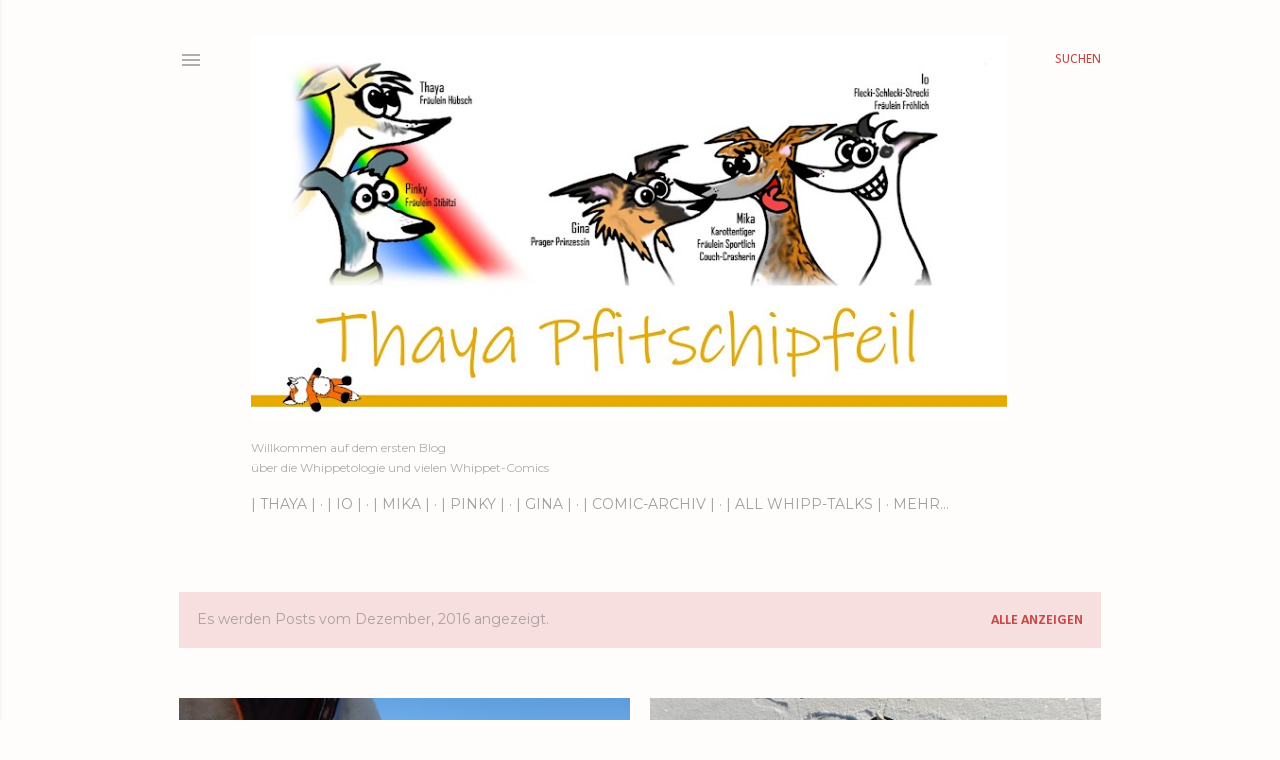

--- FILE ---
content_type: text/html; charset=UTF-8
request_url: https://thaya-pfitschipfeil.blogspot.com/2016/12/
body_size: 34166
content:
<!DOCTYPE html>
<html dir='ltr' lang='de' xmlns='http://www.w3.org/1999/xhtml' xmlns:b='http://www.google.com/2005/gml/b' xmlns:data='http://www.google.com/2005/gml/data' xmlns:expr='http://www.google.com/2005/gml/expr'>
<head>
<meta content='width=device-width, initial-scale=1' name='viewport'/>
<title>Thaya Pfitschipfeil</title>
<meta content='text/html; charset=UTF-8' http-equiv='Content-Type'/>
<!-- Chrome, Firefox OS and Opera -->
<meta content='#fffdfb' name='theme-color'/>
<!-- Windows Phone -->
<meta content='#fffdfb' name='msapplication-navbutton-color'/>
<meta content='blogger' name='generator'/>
<link href='https://thaya-pfitschipfeil.blogspot.com/favicon.ico' rel='icon' type='image/x-icon'/>
<link href='http://thaya-pfitschipfeil.blogspot.com/2016/12/' rel='canonical'/>
<link rel="alternate" type="application/atom+xml" title="Thaya Pfitschipfeil - Atom" href="https://thaya-pfitschipfeil.blogspot.com/feeds/posts/default" />
<link rel="alternate" type="application/rss+xml" title="Thaya Pfitschipfeil - RSS" href="https://thaya-pfitschipfeil.blogspot.com/feeds/posts/default?alt=rss" />
<link rel="service.post" type="application/atom+xml" title="Thaya Pfitschipfeil - Atom" href="https://www.blogger.com/feeds/4721498909719777505/posts/default" />
<!--Can't find substitution for tag [blog.ieCssRetrofitLinks]-->
<meta content='http://thaya-pfitschipfeil.blogspot.com/2016/12/' property='og:url'/>
<meta content='Thaya Pfitschipfeil' property='og:title'/>
<meta content='Willkommen auf dem ersten Blog&lt;br&gt; über die Whippetologie und vielen Whippet-Comics
' property='og:description'/>
<meta content='https://lh3.googleusercontent.com/blogger_img_proxy/AEn0k_srdvXmFp-NGUv6NL9xBv_BZYe4nN5pejrQI2MlbljS5DTrf7cIix9LqJCPiq-fkSFWQG5IzqWBV-cezHIe5XOpchdzVaX01i6Qju2_ndOlO498Da65hhKSws4csoGzb-U=w1200-h630-p-k-no-nu' property='og:image'/>
<meta content='https://lh3.googleusercontent.com/blogger_img_proxy/AEn0k_uQu_zd4oQNr4MV8AAkAI25pty7ixdBlSAPAPrtXPFxmTEeGlJ6yDYmL9rm_VFnxn-JMfGAytW7QUajsYPAVmZO76QEDCvD-fugidJenevJzlbvaQnF8tkZANbN_a7vr-qt=w1200-h630-p-k-no-nu' property='og:image'/>
<meta content='https://lh3.googleusercontent.com/blogger_img_proxy/AEn0k_s3gaDiuAfmlupo8FDeLHvPaZFWro2ZZVNlRDSmWRAZu-GsWJ6T-gymxB6JMF7oFee4XAqULgLOqXrwbvF3b6ALzVo9YWjxzE05CQx7KiANY7i8b8OivPC1oPOcuFQlfYN1=w1200-h630-p-k-no-nu' property='og:image'/>
<meta content='https://lh3.googleusercontent.com/blogger_img_proxy/AEn0k_u08Z5-ys2DdSHiVwtjDxpqLbjdCDeIKwH7vo8N-49kXJeNRQDbsOrxfmmLPtbPFWolltu4Zt4gicLDx29H3u0TKIBhwJzNYphoQ4xqzWAO-cPHJ7zm3uag3EpwvuotFFdy=w1200-h630-p-k-no-nu' property='og:image'/>
<meta content='https://lh3.googleusercontent.com/blogger_img_proxy/AEn0k_uhGNGGwD-K-EYYYasPIt8WRO4TPPXrVSMjCfQIBUMSeCdPar2e600Hu0sr3-Il1EznmECUGGVPgpDSfPLkWnedEOXb6j9Y8uxgJx4nzMEcrJxy6IfbfdxPp8WYPApzgMrR7Q=w1200-h630-p-k-no-nu' property='og:image'/>
<meta content='https://lh3.googleusercontent.com/blogger_img_proxy/AEn0k_vjvoNPNb8f6JdxJJq1kBwkOPUCwRz00PRcE5_O58daNRjlZqgyCFzIjRunN50o8cImWgVYGyKKzJVnrOz1iSV-Jtm0Y3KeqqWPT2imvG8rrSoyVizeOLZ7mi-mnVusamqK=w1200-h630-p-k-no-nu' property='og:image'/>
<meta content='https://lh3.googleusercontent.com/blogger_img_proxy/AEn0k_sQmKs-hppln4FU6ZxsBatbHkIDlF2UETsIOmaGkKcDOfkyYNd_2oOYkXSggah2uAUw8RKbh2VxeA_kEZx6Pyd2ZX3A03iR0QPW429X4dfnSK1aL4ukCwdzwlWTthUwmVdYiQ=w1200-h630-p-k-no-nu' property='og:image'/>
<meta content='https://lh3.googleusercontent.com/blogger_img_proxy/AEn0k_uJHI1MyhpgJs-CzZf67n52YFc21ypANhXa1c9RfHakF0i9-Ng0sxn4ei4Dlc-_FJWZHoPchbinn2GhpzLG9MICw37FYStOcj2J4VULm5-tc0jF7HHdDPPtlTuDSInfO2Hq_Q=w1200-h630-p-k-no-nu' property='og:image'/>
<meta content='https://lh3.googleusercontent.com/blogger_img_proxy/AEn0k_uuXEtashMfVKUWupnbJpVx2tDBKIgk8VEoP2dWz2VcJPQ-E4psNK5z5YSzOQKjwosKHeJk_ru_tG3B9qWJK7-I2UaOWclKk8bT89ViuaepD72ffsYkJGzb_ODPrhA4BihB=w1200-h630-p-k-no-nu' property='og:image'/>
<meta content='https://lh3.googleusercontent.com/blogger_img_proxy/AEn0k_vEEy_ZJuEHnRoQ5OiQLFIvJhflglB6L8qevl3F-PN_faG38hedcUMDlPlx0fC2N4f_M9l64jXZbSrfVOJgY-7LELSQHmp5hHXGccefnUrceO7enEbx9rCTdMRvKM7z2Dvd=w1200-h630-p-k-no-nu' property='og:image'/>
<meta content='https://lh3.googleusercontent.com/blogger_img_proxy/AEn0k_t3HtjyTMuBwQGNzxA9lk4cOQul7j08xPkLebklOftTFGm-whR0Er1YMNrTCNG0RedziswKIM5vDC8F4FfTa1FANtN613nqqN5HATJegGPXThjKCYdAi0Nh_9MpnHU7Nkai=w1200-h630-p-k-no-nu' property='og:image'/>
<meta content='https://lh3.googleusercontent.com/blogger_img_proxy/AEn0k_sNeffQo3KDBikGxfGickFXLuuJT34ElFuKK9QTuYs1VIqg0JwDXLyLy-HTKUws6YtjP4KuEQRKeYZpMQg5JxfXGoI2Nd54bac8bD1aivnQLn-y9EfzW0Gda8jLnH8n51I=w1200-h630-p-k-no-nu' property='og:image'/>
<meta content='https://lh3.googleusercontent.com/blogger_img_proxy/AEn0k_tZ7oujWcxcpFfMlXBrc4_qy5Ame_medGXMiCZReMt-7eR6VjbN5IoDFKhrPHoIe1VwzvexyQNXXBUn6yDs8yOV4B2HUhGt7QfS9cFwrCOtBAOMhzhJNS1HtQvzPfbBizE=w1200-h630-p-k-no-nu' property='og:image'/>
<meta content='https://lh3.googleusercontent.com/blogger_img_proxy/AEn0k_t4MOIa-kCGixpkMNGhBpGsbvw19GvtlsEP6Vp0eKQnVRTiqrYE4Qw8l16JCeXaGV6JON3_RTd53bs-pSU4195YH4br8pExSz8UzEDdUkTyRvMjqdfEsw-l4UfKEBwh6XX9qg=w1200-h630-p-k-no-nu' property='og:image'/>
<meta content='https://lh3.googleusercontent.com/blogger_img_proxy/AEn0k_uPiqbfapcjbF7cucoSm-PFZwkkMX_mmFaLJske-IWJFrP4Nae26x4veKvtGmFNPHeLc9WwvN7zK1VlFxqqAqyiWyQoqX_WoxUnx5QyBXWhSuUspMsn6zxkunz-wwaEEa1kjg=w1200-h630-p-k-no-nu' property='og:image'/>
<meta content='https://lh3.googleusercontent.com/blogger_img_proxy/AEn0k_ukOlPkGnhJEkX584J9SnXwGe-KsSMyPtllSBL-sdu5baOF0maHjVtxQWiD03VYL52GTJrl3Nb7_fz6TawPbYYH60liBmk4dhYdDnSX0I6ytRxvN7P7R87eptrmtUxJMfjqqw=w1200-h630-p-k-no-nu' property='og:image'/>
<style type='text/css'>@font-face{font-family:'Calibri';font-style:normal;font-weight:400;font-display:swap;src:url(//fonts.gstatic.com/l/font?kit=J7afnpV-BGlaFfdAhLEY67FIEjg&skey=a1029226f80653a8&v=v15)format('woff2');unicode-range:U+0000-00FF,U+0131,U+0152-0153,U+02BB-02BC,U+02C6,U+02DA,U+02DC,U+0304,U+0308,U+0329,U+2000-206F,U+20AC,U+2122,U+2191,U+2193,U+2212,U+2215,U+FEFF,U+FFFD;}@font-face{font-family:'Calibri';font-style:normal;font-weight:700;font-display:swap;src:url(//fonts.gstatic.com/l/font?kit=J7aanpV-BGlaFfdAjAo9_pxqHxIZrCE&skey=cd2dd6afe6bf0eb2&v=v15)format('woff2');unicode-range:U+0000-00FF,U+0131,U+0152-0153,U+02BB-02BC,U+02C6,U+02DA,U+02DC,U+0304,U+0308,U+0329,U+2000-206F,U+20AC,U+2122,U+2191,U+2193,U+2212,U+2215,U+FEFF,U+FFFD;}@font-face{font-family:'Covered By Your Grace';font-style:normal;font-weight:400;font-display:swap;src:url(//fonts.gstatic.com/s/coveredbyyourgrace/v17/QGYwz-AZahWOJJI9kykWW9mD6opopoqXSOSEHwgsiaXVIxnL.woff2)format('woff2');unicode-range:U+0100-02BA,U+02BD-02C5,U+02C7-02CC,U+02CE-02D7,U+02DD-02FF,U+0304,U+0308,U+0329,U+1D00-1DBF,U+1E00-1E9F,U+1EF2-1EFF,U+2020,U+20A0-20AB,U+20AD-20C0,U+2113,U+2C60-2C7F,U+A720-A7FF;}@font-face{font-family:'Covered By Your Grace';font-style:normal;font-weight:400;font-display:swap;src:url(//fonts.gstatic.com/s/coveredbyyourgrace/v17/QGYwz-AZahWOJJI9kykWW9mD6opopoqXSOSEEQgsiaXVIw.woff2)format('woff2');unicode-range:U+0000-00FF,U+0131,U+0152-0153,U+02BB-02BC,U+02C6,U+02DA,U+02DC,U+0304,U+0308,U+0329,U+2000-206F,U+20AC,U+2122,U+2191,U+2193,U+2212,U+2215,U+FEFF,U+FFFD;}@font-face{font-family:'EB Garamond';font-style:normal;font-weight:400;font-display:swap;src:url(//fonts.gstatic.com/s/ebgaramond/v32/SlGDmQSNjdsmc35JDF1K5E55YMjF_7DPuGi-6_RkCY9_WamXgHlIbvw.woff2)format('woff2');unicode-range:U+0460-052F,U+1C80-1C8A,U+20B4,U+2DE0-2DFF,U+A640-A69F,U+FE2E-FE2F;}@font-face{font-family:'EB Garamond';font-style:normal;font-weight:400;font-display:swap;src:url(//fonts.gstatic.com/s/ebgaramond/v32/SlGDmQSNjdsmc35JDF1K5E55YMjF_7DPuGi-6_RkAI9_WamXgHlIbvw.woff2)format('woff2');unicode-range:U+0301,U+0400-045F,U+0490-0491,U+04B0-04B1,U+2116;}@font-face{font-family:'EB Garamond';font-style:normal;font-weight:400;font-display:swap;src:url(//fonts.gstatic.com/s/ebgaramond/v32/SlGDmQSNjdsmc35JDF1K5E55YMjF_7DPuGi-6_RkCI9_WamXgHlIbvw.woff2)format('woff2');unicode-range:U+1F00-1FFF;}@font-face{font-family:'EB Garamond';font-style:normal;font-weight:400;font-display:swap;src:url(//fonts.gstatic.com/s/ebgaramond/v32/SlGDmQSNjdsmc35JDF1K5E55YMjF_7DPuGi-6_RkB49_WamXgHlIbvw.woff2)format('woff2');unicode-range:U+0370-0377,U+037A-037F,U+0384-038A,U+038C,U+038E-03A1,U+03A3-03FF;}@font-face{font-family:'EB Garamond';font-style:normal;font-weight:400;font-display:swap;src:url(//fonts.gstatic.com/s/ebgaramond/v32/SlGDmQSNjdsmc35JDF1K5E55YMjF_7DPuGi-6_RkC49_WamXgHlIbvw.woff2)format('woff2');unicode-range:U+0102-0103,U+0110-0111,U+0128-0129,U+0168-0169,U+01A0-01A1,U+01AF-01B0,U+0300-0301,U+0303-0304,U+0308-0309,U+0323,U+0329,U+1EA0-1EF9,U+20AB;}@font-face{font-family:'EB Garamond';font-style:normal;font-weight:400;font-display:swap;src:url(//fonts.gstatic.com/s/ebgaramond/v32/SlGDmQSNjdsmc35JDF1K5E55YMjF_7DPuGi-6_RkCo9_WamXgHlIbvw.woff2)format('woff2');unicode-range:U+0100-02BA,U+02BD-02C5,U+02C7-02CC,U+02CE-02D7,U+02DD-02FF,U+0304,U+0308,U+0329,U+1D00-1DBF,U+1E00-1E9F,U+1EF2-1EFF,U+2020,U+20A0-20AB,U+20AD-20C0,U+2113,U+2C60-2C7F,U+A720-A7FF;}@font-face{font-family:'EB Garamond';font-style:normal;font-weight:400;font-display:swap;src:url(//fonts.gstatic.com/s/ebgaramond/v32/SlGDmQSNjdsmc35JDF1K5E55YMjF_7DPuGi-6_RkBI9_WamXgHlI.woff2)format('woff2');unicode-range:U+0000-00FF,U+0131,U+0152-0153,U+02BB-02BC,U+02C6,U+02DA,U+02DC,U+0304,U+0308,U+0329,U+2000-206F,U+20AC,U+2122,U+2191,U+2193,U+2212,U+2215,U+FEFF,U+FFFD;}@font-face{font-family:'Indie Flower';font-style:normal;font-weight:400;font-display:swap;src:url(//fonts.gstatic.com/s/indieflower/v24/m8JVjfNVeKWVnh3QMuKkFcZVZ0uH99GUDs4k.woff2)format('woff2');unicode-range:U+0100-02BA,U+02BD-02C5,U+02C7-02CC,U+02CE-02D7,U+02DD-02FF,U+0304,U+0308,U+0329,U+1D00-1DBF,U+1E00-1E9F,U+1EF2-1EFF,U+2020,U+20A0-20AB,U+20AD-20C0,U+2113,U+2C60-2C7F,U+A720-A7FF;}@font-face{font-family:'Indie Flower';font-style:normal;font-weight:400;font-display:swap;src:url(//fonts.gstatic.com/s/indieflower/v24/m8JVjfNVeKWVnh3QMuKkFcZVaUuH99GUDg.woff2)format('woff2');unicode-range:U+0000-00FF,U+0131,U+0152-0153,U+02BB-02BC,U+02C6,U+02DA,U+02DC,U+0304,U+0308,U+0329,U+2000-206F,U+20AC,U+2122,U+2191,U+2193,U+2212,U+2215,U+FEFF,U+FFFD;}@font-face{font-family:'Lato';font-style:normal;font-weight:300;font-display:swap;src:url(//fonts.gstatic.com/s/lato/v25/S6u9w4BMUTPHh7USSwaPGQ3q5d0N7w.woff2)format('woff2');unicode-range:U+0100-02BA,U+02BD-02C5,U+02C7-02CC,U+02CE-02D7,U+02DD-02FF,U+0304,U+0308,U+0329,U+1D00-1DBF,U+1E00-1E9F,U+1EF2-1EFF,U+2020,U+20A0-20AB,U+20AD-20C0,U+2113,U+2C60-2C7F,U+A720-A7FF;}@font-face{font-family:'Lato';font-style:normal;font-weight:300;font-display:swap;src:url(//fonts.gstatic.com/s/lato/v25/S6u9w4BMUTPHh7USSwiPGQ3q5d0.woff2)format('woff2');unicode-range:U+0000-00FF,U+0131,U+0152-0153,U+02BB-02BC,U+02C6,U+02DA,U+02DC,U+0304,U+0308,U+0329,U+2000-206F,U+20AC,U+2122,U+2191,U+2193,U+2212,U+2215,U+FEFF,U+FFFD;}@font-face{font-family:'Lato';font-style:normal;font-weight:400;font-display:swap;src:url(//fonts.gstatic.com/s/lato/v25/S6uyw4BMUTPHjxAwXiWtFCfQ7A.woff2)format('woff2');unicode-range:U+0100-02BA,U+02BD-02C5,U+02C7-02CC,U+02CE-02D7,U+02DD-02FF,U+0304,U+0308,U+0329,U+1D00-1DBF,U+1E00-1E9F,U+1EF2-1EFF,U+2020,U+20A0-20AB,U+20AD-20C0,U+2113,U+2C60-2C7F,U+A720-A7FF;}@font-face{font-family:'Lato';font-style:normal;font-weight:400;font-display:swap;src:url(//fonts.gstatic.com/s/lato/v25/S6uyw4BMUTPHjx4wXiWtFCc.woff2)format('woff2');unicode-range:U+0000-00FF,U+0131,U+0152-0153,U+02BB-02BC,U+02C6,U+02DA,U+02DC,U+0304,U+0308,U+0329,U+2000-206F,U+20AC,U+2122,U+2191,U+2193,U+2212,U+2215,U+FEFF,U+FFFD;}@font-face{font-family:'Lato';font-style:normal;font-weight:700;font-display:swap;src:url(//fonts.gstatic.com/s/lato/v25/S6u9w4BMUTPHh6UVSwaPGQ3q5d0N7w.woff2)format('woff2');unicode-range:U+0100-02BA,U+02BD-02C5,U+02C7-02CC,U+02CE-02D7,U+02DD-02FF,U+0304,U+0308,U+0329,U+1D00-1DBF,U+1E00-1E9F,U+1EF2-1EFF,U+2020,U+20A0-20AB,U+20AD-20C0,U+2113,U+2C60-2C7F,U+A720-A7FF;}@font-face{font-family:'Lato';font-style:normal;font-weight:700;font-display:swap;src:url(//fonts.gstatic.com/s/lato/v25/S6u9w4BMUTPHh6UVSwiPGQ3q5d0.woff2)format('woff2');unicode-range:U+0000-00FF,U+0131,U+0152-0153,U+02BB-02BC,U+02C6,U+02DA,U+02DC,U+0304,U+0308,U+0329,U+2000-206F,U+20AC,U+2122,U+2191,U+2193,U+2212,U+2215,U+FEFF,U+FFFD;}@font-face{font-family:'Lora';font-style:normal;font-weight:400;font-display:swap;src:url(//fonts.gstatic.com/s/lora/v37/0QI6MX1D_JOuGQbT0gvTJPa787weuxJMkq18ndeYxZ2JTg.woff2)format('woff2');unicode-range:U+0460-052F,U+1C80-1C8A,U+20B4,U+2DE0-2DFF,U+A640-A69F,U+FE2E-FE2F;}@font-face{font-family:'Lora';font-style:normal;font-weight:400;font-display:swap;src:url(//fonts.gstatic.com/s/lora/v37/0QI6MX1D_JOuGQbT0gvTJPa787weuxJFkq18ndeYxZ2JTg.woff2)format('woff2');unicode-range:U+0301,U+0400-045F,U+0490-0491,U+04B0-04B1,U+2116;}@font-face{font-family:'Lora';font-style:normal;font-weight:400;font-display:swap;src:url(//fonts.gstatic.com/s/lora/v37/0QI6MX1D_JOuGQbT0gvTJPa787weuxI9kq18ndeYxZ2JTg.woff2)format('woff2');unicode-range:U+0302-0303,U+0305,U+0307-0308,U+0310,U+0312,U+0315,U+031A,U+0326-0327,U+032C,U+032F-0330,U+0332-0333,U+0338,U+033A,U+0346,U+034D,U+0391-03A1,U+03A3-03A9,U+03B1-03C9,U+03D1,U+03D5-03D6,U+03F0-03F1,U+03F4-03F5,U+2016-2017,U+2034-2038,U+203C,U+2040,U+2043,U+2047,U+2050,U+2057,U+205F,U+2070-2071,U+2074-208E,U+2090-209C,U+20D0-20DC,U+20E1,U+20E5-20EF,U+2100-2112,U+2114-2115,U+2117-2121,U+2123-214F,U+2190,U+2192,U+2194-21AE,U+21B0-21E5,U+21F1-21F2,U+21F4-2211,U+2213-2214,U+2216-22FF,U+2308-230B,U+2310,U+2319,U+231C-2321,U+2336-237A,U+237C,U+2395,U+239B-23B7,U+23D0,U+23DC-23E1,U+2474-2475,U+25AF,U+25B3,U+25B7,U+25BD,U+25C1,U+25CA,U+25CC,U+25FB,U+266D-266F,U+27C0-27FF,U+2900-2AFF,U+2B0E-2B11,U+2B30-2B4C,U+2BFE,U+3030,U+FF5B,U+FF5D,U+1D400-1D7FF,U+1EE00-1EEFF;}@font-face{font-family:'Lora';font-style:normal;font-weight:400;font-display:swap;src:url(//fonts.gstatic.com/s/lora/v37/0QI6MX1D_JOuGQbT0gvTJPa787weuxIvkq18ndeYxZ2JTg.woff2)format('woff2');unicode-range:U+0001-000C,U+000E-001F,U+007F-009F,U+20DD-20E0,U+20E2-20E4,U+2150-218F,U+2190,U+2192,U+2194-2199,U+21AF,U+21E6-21F0,U+21F3,U+2218-2219,U+2299,U+22C4-22C6,U+2300-243F,U+2440-244A,U+2460-24FF,U+25A0-27BF,U+2800-28FF,U+2921-2922,U+2981,U+29BF,U+29EB,U+2B00-2BFF,U+4DC0-4DFF,U+FFF9-FFFB,U+10140-1018E,U+10190-1019C,U+101A0,U+101D0-101FD,U+102E0-102FB,U+10E60-10E7E,U+1D2C0-1D2D3,U+1D2E0-1D37F,U+1F000-1F0FF,U+1F100-1F1AD,U+1F1E6-1F1FF,U+1F30D-1F30F,U+1F315,U+1F31C,U+1F31E,U+1F320-1F32C,U+1F336,U+1F378,U+1F37D,U+1F382,U+1F393-1F39F,U+1F3A7-1F3A8,U+1F3AC-1F3AF,U+1F3C2,U+1F3C4-1F3C6,U+1F3CA-1F3CE,U+1F3D4-1F3E0,U+1F3ED,U+1F3F1-1F3F3,U+1F3F5-1F3F7,U+1F408,U+1F415,U+1F41F,U+1F426,U+1F43F,U+1F441-1F442,U+1F444,U+1F446-1F449,U+1F44C-1F44E,U+1F453,U+1F46A,U+1F47D,U+1F4A3,U+1F4B0,U+1F4B3,U+1F4B9,U+1F4BB,U+1F4BF,U+1F4C8-1F4CB,U+1F4D6,U+1F4DA,U+1F4DF,U+1F4E3-1F4E6,U+1F4EA-1F4ED,U+1F4F7,U+1F4F9-1F4FB,U+1F4FD-1F4FE,U+1F503,U+1F507-1F50B,U+1F50D,U+1F512-1F513,U+1F53E-1F54A,U+1F54F-1F5FA,U+1F610,U+1F650-1F67F,U+1F687,U+1F68D,U+1F691,U+1F694,U+1F698,U+1F6AD,U+1F6B2,U+1F6B9-1F6BA,U+1F6BC,U+1F6C6-1F6CF,U+1F6D3-1F6D7,U+1F6E0-1F6EA,U+1F6F0-1F6F3,U+1F6F7-1F6FC,U+1F700-1F7FF,U+1F800-1F80B,U+1F810-1F847,U+1F850-1F859,U+1F860-1F887,U+1F890-1F8AD,U+1F8B0-1F8BB,U+1F8C0-1F8C1,U+1F900-1F90B,U+1F93B,U+1F946,U+1F984,U+1F996,U+1F9E9,U+1FA00-1FA6F,U+1FA70-1FA7C,U+1FA80-1FA89,U+1FA8F-1FAC6,U+1FACE-1FADC,U+1FADF-1FAE9,U+1FAF0-1FAF8,U+1FB00-1FBFF;}@font-face{font-family:'Lora';font-style:normal;font-weight:400;font-display:swap;src:url(//fonts.gstatic.com/s/lora/v37/0QI6MX1D_JOuGQbT0gvTJPa787weuxJOkq18ndeYxZ2JTg.woff2)format('woff2');unicode-range:U+0102-0103,U+0110-0111,U+0128-0129,U+0168-0169,U+01A0-01A1,U+01AF-01B0,U+0300-0301,U+0303-0304,U+0308-0309,U+0323,U+0329,U+1EA0-1EF9,U+20AB;}@font-face{font-family:'Lora';font-style:normal;font-weight:400;font-display:swap;src:url(//fonts.gstatic.com/s/lora/v37/0QI6MX1D_JOuGQbT0gvTJPa787weuxJPkq18ndeYxZ2JTg.woff2)format('woff2');unicode-range:U+0100-02BA,U+02BD-02C5,U+02C7-02CC,U+02CE-02D7,U+02DD-02FF,U+0304,U+0308,U+0329,U+1D00-1DBF,U+1E00-1E9F,U+1EF2-1EFF,U+2020,U+20A0-20AB,U+20AD-20C0,U+2113,U+2C60-2C7F,U+A720-A7FF;}@font-face{font-family:'Lora';font-style:normal;font-weight:400;font-display:swap;src:url(//fonts.gstatic.com/s/lora/v37/0QI6MX1D_JOuGQbT0gvTJPa787weuxJBkq18ndeYxZ0.woff2)format('woff2');unicode-range:U+0000-00FF,U+0131,U+0152-0153,U+02BB-02BC,U+02C6,U+02DA,U+02DC,U+0304,U+0308,U+0329,U+2000-206F,U+20AC,U+2122,U+2191,U+2193,U+2212,U+2215,U+FEFF,U+FFFD;}@font-face{font-family:'Montserrat';font-style:normal;font-weight:400;font-display:swap;src:url(//fonts.gstatic.com/s/montserrat/v31/JTUSjIg1_i6t8kCHKm459WRhyyTh89ZNpQ.woff2)format('woff2');unicode-range:U+0460-052F,U+1C80-1C8A,U+20B4,U+2DE0-2DFF,U+A640-A69F,U+FE2E-FE2F;}@font-face{font-family:'Montserrat';font-style:normal;font-weight:400;font-display:swap;src:url(//fonts.gstatic.com/s/montserrat/v31/JTUSjIg1_i6t8kCHKm459W1hyyTh89ZNpQ.woff2)format('woff2');unicode-range:U+0301,U+0400-045F,U+0490-0491,U+04B0-04B1,U+2116;}@font-face{font-family:'Montserrat';font-style:normal;font-weight:400;font-display:swap;src:url(//fonts.gstatic.com/s/montserrat/v31/JTUSjIg1_i6t8kCHKm459WZhyyTh89ZNpQ.woff2)format('woff2');unicode-range:U+0102-0103,U+0110-0111,U+0128-0129,U+0168-0169,U+01A0-01A1,U+01AF-01B0,U+0300-0301,U+0303-0304,U+0308-0309,U+0323,U+0329,U+1EA0-1EF9,U+20AB;}@font-face{font-family:'Montserrat';font-style:normal;font-weight:400;font-display:swap;src:url(//fonts.gstatic.com/s/montserrat/v31/JTUSjIg1_i6t8kCHKm459WdhyyTh89ZNpQ.woff2)format('woff2');unicode-range:U+0100-02BA,U+02BD-02C5,U+02C7-02CC,U+02CE-02D7,U+02DD-02FF,U+0304,U+0308,U+0329,U+1D00-1DBF,U+1E00-1E9F,U+1EF2-1EFF,U+2020,U+20A0-20AB,U+20AD-20C0,U+2113,U+2C60-2C7F,U+A720-A7FF;}@font-face{font-family:'Montserrat';font-style:normal;font-weight:400;font-display:swap;src:url(//fonts.gstatic.com/s/montserrat/v31/JTUSjIg1_i6t8kCHKm459WlhyyTh89Y.woff2)format('woff2');unicode-range:U+0000-00FF,U+0131,U+0152-0153,U+02BB-02BC,U+02C6,U+02DA,U+02DC,U+0304,U+0308,U+0329,U+2000-206F,U+20AC,U+2122,U+2191,U+2193,U+2212,U+2215,U+FEFF,U+FFFD;}@font-face{font-family:'Montserrat';font-style:normal;font-weight:700;font-display:swap;src:url(//fonts.gstatic.com/s/montserrat/v31/JTUSjIg1_i6t8kCHKm459WRhyyTh89ZNpQ.woff2)format('woff2');unicode-range:U+0460-052F,U+1C80-1C8A,U+20B4,U+2DE0-2DFF,U+A640-A69F,U+FE2E-FE2F;}@font-face{font-family:'Montserrat';font-style:normal;font-weight:700;font-display:swap;src:url(//fonts.gstatic.com/s/montserrat/v31/JTUSjIg1_i6t8kCHKm459W1hyyTh89ZNpQ.woff2)format('woff2');unicode-range:U+0301,U+0400-045F,U+0490-0491,U+04B0-04B1,U+2116;}@font-face{font-family:'Montserrat';font-style:normal;font-weight:700;font-display:swap;src:url(//fonts.gstatic.com/s/montserrat/v31/JTUSjIg1_i6t8kCHKm459WZhyyTh89ZNpQ.woff2)format('woff2');unicode-range:U+0102-0103,U+0110-0111,U+0128-0129,U+0168-0169,U+01A0-01A1,U+01AF-01B0,U+0300-0301,U+0303-0304,U+0308-0309,U+0323,U+0329,U+1EA0-1EF9,U+20AB;}@font-face{font-family:'Montserrat';font-style:normal;font-weight:700;font-display:swap;src:url(//fonts.gstatic.com/s/montserrat/v31/JTUSjIg1_i6t8kCHKm459WdhyyTh89ZNpQ.woff2)format('woff2');unicode-range:U+0100-02BA,U+02BD-02C5,U+02C7-02CC,U+02CE-02D7,U+02DD-02FF,U+0304,U+0308,U+0329,U+1D00-1DBF,U+1E00-1E9F,U+1EF2-1EFF,U+2020,U+20A0-20AB,U+20AD-20C0,U+2113,U+2C60-2C7F,U+A720-A7FF;}@font-face{font-family:'Montserrat';font-style:normal;font-weight:700;font-display:swap;src:url(//fonts.gstatic.com/s/montserrat/v31/JTUSjIg1_i6t8kCHKm459WlhyyTh89Y.woff2)format('woff2');unicode-range:U+0000-00FF,U+0131,U+0152-0153,U+02BB-02BC,U+02C6,U+02DA,U+02DC,U+0304,U+0308,U+0329,U+2000-206F,U+20AC,U+2122,U+2191,U+2193,U+2212,U+2215,U+FEFF,U+FFFD;}</style>
<style id='page-skin-1' type='text/css'><!--
/*! normalize.css v3.0.1 | MIT License | git.io/normalize */html{font-family:sans-serif;-ms-text-size-adjust:100%;-webkit-text-size-adjust:100%}body{margin:0}article,aside,details,figcaption,figure,footer,header,hgroup,main,nav,section,summary{display:block}audio,canvas,progress,video{display:inline-block;vertical-align:baseline}audio:not([controls]){display:none;height:0}[hidden],template{display:none}a{background:transparent}a:active,a:hover{outline:0}abbr[title]{border-bottom:1px dotted}b,strong{font-weight:bold}dfn{font-style:italic}h1{font-size:2em;margin:.67em 0}mark{background:#ff0;color:#000}small{font-size:80%}sub,sup{font-size:75%;line-height:0;position:relative;vertical-align:baseline}sup{top:-0.5em}sub{bottom:-0.25em}img{border:0}svg:not(:root){overflow:hidden}figure{margin:1em 40px}hr{-moz-box-sizing:content-box;box-sizing:content-box;height:0}pre{overflow:auto}code,kbd,pre,samp{font-family:monospace,monospace;font-size:1em}button,input,optgroup,select,textarea{color:inherit;font:inherit;margin:0}button{overflow:visible}button,select{text-transform:none}button,html input[type="button"],input[type="reset"],input[type="submit"]{-webkit-appearance:button;cursor:pointer}button[disabled],html input[disabled]{cursor:default}button::-moz-focus-inner,input::-moz-focus-inner{border:0;padding:0}input{line-height:normal}input[type="checkbox"],input[type="radio"]{box-sizing:border-box;padding:0}input[type="number"]::-webkit-inner-spin-button,input[type="number"]::-webkit-outer-spin-button{height:auto}input[type="search"]{-webkit-appearance:textfield;-moz-box-sizing:content-box;-webkit-box-sizing:content-box;box-sizing:content-box}input[type="search"]::-webkit-search-cancel-button,input[type="search"]::-webkit-search-decoration{-webkit-appearance:none}fieldset{border:1px solid #c0c0c0;margin:0 2px;padding:.35em .625em .75em}legend{border:0;padding:0}textarea{overflow:auto}optgroup{font-weight:bold}table{border-collapse:collapse;border-spacing:0}td,th{padding:0}
/*!************************************************
* Blogger Template Style
* Name: Soho
**************************************************/
body{
overflow-wrap:break-word;
word-break:break-word;
word-wrap:break-word
}
.hidden{
display:none
}
.invisible{
visibility:hidden
}
.container::after,.float-container::after{
clear:both;
content:"";
display:table
}
.clearboth{
clear:both
}
#comments .comment .comment-actions,.subscribe-popup .FollowByEmail .follow-by-email-submit{
background:0 0;
border:0;
box-shadow:none;
color:#c84848;
cursor:pointer;
font-size:14px;
font-weight:700;
outline:0;
text-decoration:none;
text-transform:uppercase;
width:auto
}
.dim-overlay{
background-color:rgba(0,0,0,.54);
height:100vh;
left:0;
position:fixed;
top:0;
width:100%
}
#sharing-dim-overlay{
background-color:transparent
}
input::-ms-clear{
display:none
}
.blogger-logo,.svg-icon-24.blogger-logo{
fill:#ff9800;
opacity:1
}
.loading-spinner-large{
-webkit-animation:mspin-rotate 1.568s infinite linear;
animation:mspin-rotate 1.568s infinite linear;
height:48px;
overflow:hidden;
position:absolute;
width:48px;
z-index:200
}
.loading-spinner-large>div{
-webkit-animation:mspin-revrot 5332ms infinite steps(4);
animation:mspin-revrot 5332ms infinite steps(4)
}
.loading-spinner-large>div>div{
-webkit-animation:mspin-singlecolor-large-film 1333ms infinite steps(81);
animation:mspin-singlecolor-large-film 1333ms infinite steps(81);
background-size:100%;
height:48px;
width:3888px
}
.mspin-black-large>div>div,.mspin-grey_54-large>div>div{
background-image:url(https://www.blogblog.com/indie/mspin_black_large.svg)
}
.mspin-white-large>div>div{
background-image:url(https://www.blogblog.com/indie/mspin_white_large.svg)
}
.mspin-grey_54-large{
opacity:.54
}
@-webkit-keyframes mspin-singlecolor-large-film{
from{
-webkit-transform:translateX(0);
transform:translateX(0)
}
to{
-webkit-transform:translateX(-3888px);
transform:translateX(-3888px)
}
}
@keyframes mspin-singlecolor-large-film{
from{
-webkit-transform:translateX(0);
transform:translateX(0)
}
to{
-webkit-transform:translateX(-3888px);
transform:translateX(-3888px)
}
}
@-webkit-keyframes mspin-rotate{
from{
-webkit-transform:rotate(0);
transform:rotate(0)
}
to{
-webkit-transform:rotate(360deg);
transform:rotate(360deg)
}
}
@keyframes mspin-rotate{
from{
-webkit-transform:rotate(0);
transform:rotate(0)
}
to{
-webkit-transform:rotate(360deg);
transform:rotate(360deg)
}
}
@-webkit-keyframes mspin-revrot{
from{
-webkit-transform:rotate(0);
transform:rotate(0)
}
to{
-webkit-transform:rotate(-360deg);
transform:rotate(-360deg)
}
}
@keyframes mspin-revrot{
from{
-webkit-transform:rotate(0);
transform:rotate(0)
}
to{
-webkit-transform:rotate(-360deg);
transform:rotate(-360deg)
}
}
.skip-navigation{
background-color:#fff;
box-sizing:border-box;
color:#000;
display:block;
height:0;
left:0;
line-height:50px;
overflow:hidden;
padding-top:0;
position:fixed;
text-align:center;
top:0;
-webkit-transition:box-shadow .3s,height .3s,padding-top .3s;
transition:box-shadow .3s,height .3s,padding-top .3s;
width:100%;
z-index:900
}
.skip-navigation:focus{
box-shadow:0 4px 5px 0 rgba(0,0,0,.14),0 1px 10px 0 rgba(0,0,0,.12),0 2px 4px -1px rgba(0,0,0,.2);
height:50px
}
#main{
outline:0
}
.main-heading{
position:absolute;
clip:rect(1px,1px,1px,1px);
padding:0;
border:0;
height:1px;
width:1px;
overflow:hidden
}
.Attribution{
margin-top:1em;
text-align:center
}
.Attribution .blogger img,.Attribution .blogger svg{
vertical-align:bottom
}
.Attribution .blogger img{
margin-right:.5em
}
.Attribution div{
line-height:24px;
margin-top:.5em
}
.Attribution .copyright,.Attribution .image-attribution{
font-size:.7em;
margin-top:1.5em
}
.BLOG_mobile_video_class{
display:none
}
.bg-photo{
background-attachment:scroll!important
}
body .CSS_LIGHTBOX{
z-index:900
}
.extendable .show-less,.extendable .show-more{
border-color:#c84848;
color:#c84848;
margin-top:8px
}
.extendable .show-less.hidden,.extendable .show-more.hidden{
display:none
}
.inline-ad{
display:none;
max-width:100%;
overflow:hidden
}
.adsbygoogle{
display:block
}
#cookieChoiceInfo{
bottom:0;
top:auto
}
iframe.b-hbp-video{
border:0
}
.post-body img{
max-width:100%
}
.post-body iframe{
max-width:100%
}
.post-body a[imageanchor="1"]{
display:inline-block
}
.byline{
margin-right:1em
}
.byline:last-child{
margin-right:0
}
.link-copied-dialog{
max-width:520px;
outline:0
}
.link-copied-dialog .modal-dialog-buttons{
margin-top:8px
}
.link-copied-dialog .goog-buttonset-default{
background:0 0;
border:0
}
.link-copied-dialog .goog-buttonset-default:focus{
outline:0
}
.paging-control-container{
margin-bottom:16px
}
.paging-control-container .paging-control{
display:inline-block
}
.paging-control-container .comment-range-text::after,.paging-control-container .paging-control{
color:#c84848
}
.paging-control-container .comment-range-text,.paging-control-container .paging-control{
margin-right:8px
}
.paging-control-container .comment-range-text::after,.paging-control-container .paging-control::after{
content:"\b7";
cursor:default;
padding-left:8px;
pointer-events:none
}
.paging-control-container .comment-range-text:last-child::after,.paging-control-container .paging-control:last-child::after{
content:none
}
.byline.reactions iframe{
height:20px
}
.b-notification{
color:#000;
background-color:#fff;
border-bottom:solid 1px #000;
box-sizing:border-box;
padding:16px 32px;
text-align:center
}
.b-notification.visible{
-webkit-transition:margin-top .3s cubic-bezier(.4,0,.2,1);
transition:margin-top .3s cubic-bezier(.4,0,.2,1)
}
.b-notification.invisible{
position:absolute
}
.b-notification-close{
position:absolute;
right:8px;
top:8px
}
.no-posts-message{
line-height:40px;
text-align:center
}
@media screen and (max-width:1162px){
body.item-view .post-body a[imageanchor="1"][style*="float: left;"],body.item-view .post-body a[imageanchor="1"][style*="float: right;"]{
float:none!important;
clear:none!important
}
body.item-view .post-body a[imageanchor="1"] img{
display:block;
height:auto;
margin:0 auto
}
body.item-view .post-body>.separator:first-child>a[imageanchor="1"]:first-child{
margin-top:20px
}
.post-body a[imageanchor]{
display:block
}
body.item-view .post-body a[imageanchor="1"]{
margin-left:0!important;
margin-right:0!important
}
body.item-view .post-body a[imageanchor="1"]+a[imageanchor="1"]{
margin-top:16px
}
}
.item-control{
display:none
}
#comments{
border-top:1px dashed rgba(0,0,0,.54);
margin-top:20px;
padding:20px
}
#comments .comment-thread ol{
margin:0;
padding-left:0;
padding-left:0
}
#comments .comment .comment-replybox-single,#comments .comment-thread .comment-replies{
margin-left:60px
}
#comments .comment-thread .thread-count{
display:none
}
#comments .comment{
list-style-type:none;
padding:0 0 30px;
position:relative
}
#comments .comment .comment{
padding-bottom:8px
}
.comment .avatar-image-container{
position:absolute
}
.comment .avatar-image-container img{
border-radius:50%
}
.avatar-image-container svg,.comment .avatar-image-container .avatar-icon{
border-radius:50%;
border:solid 1px #000000;
box-sizing:border-box;
fill:#000000;
height:35px;
margin:0;
padding:7px;
width:35px
}
.comment .comment-block{
margin-top:10px;
margin-left:60px;
padding-bottom:0
}
#comments .comment-author-header-wrapper{
margin-left:40px
}
#comments .comment .thread-expanded .comment-block{
padding-bottom:20px
}
#comments .comment .comment-header .user,#comments .comment .comment-header .user a{
color:#000000;
font-style:normal;
font-weight:700
}
#comments .comment .comment-actions{
bottom:0;
margin-bottom:15px;
position:absolute
}
#comments .comment .comment-actions>*{
margin-right:8px
}
#comments .comment .comment-header .datetime{
bottom:0;
color:rgba(106,106,106,0.537);
display:inline-block;
font-size:13px;
font-style:italic;
margin-left:8px
}
#comments .comment .comment-footer .comment-timestamp a,#comments .comment .comment-header .datetime a{
color:rgba(106,106,106,0.537)
}
#comments .comment .comment-content,.comment .comment-body{
margin-top:12px;
word-break:break-word
}
.comment-body{
margin-bottom:12px
}
#comments.embed[data-num-comments="0"]{
border:0;
margin-top:0;
padding-top:0
}
#comments.embed[data-num-comments="0"] #comment-post-message,#comments.embed[data-num-comments="0"] div.comment-form>p,#comments.embed[data-num-comments="0"] p.comment-footer{
display:none
}
#comment-editor-src{
display:none
}
.comments .comments-content .loadmore.loaded{
max-height:0;
opacity:0;
overflow:hidden
}
.extendable .remaining-items{
height:0;
overflow:hidden;
-webkit-transition:height .3s cubic-bezier(.4,0,.2,1);
transition:height .3s cubic-bezier(.4,0,.2,1)
}
.extendable .remaining-items.expanded{
height:auto
}
.svg-icon-24,.svg-icon-24-button{
cursor:pointer;
height:24px;
width:24px;
min-width:24px
}
.touch-icon{
margin:-12px;
padding:12px
}
.touch-icon:active,.touch-icon:focus{
background-color:rgba(153,153,153,.4);
border-radius:50%
}
svg:not(:root).touch-icon{
overflow:visible
}
html[dir=rtl] .rtl-reversible-icon{
-webkit-transform:scaleX(-1);
-ms-transform:scaleX(-1);
transform:scaleX(-1)
}
.svg-icon-24-button,.touch-icon-button{
background:0 0;
border:0;
margin:0;
outline:0;
padding:0
}
.touch-icon-button .touch-icon:active,.touch-icon-button .touch-icon:focus{
background-color:transparent
}
.touch-icon-button:active .touch-icon,.touch-icon-button:focus .touch-icon{
background-color:rgba(153,153,153,.4);
border-radius:50%
}
.Profile .default-avatar-wrapper .avatar-icon{
border-radius:50%;
border:solid 1px #000000;
box-sizing:border-box;
fill:#000000;
margin:0
}
.Profile .individual .default-avatar-wrapper .avatar-icon{
padding:25px
}
.Profile .individual .avatar-icon,.Profile .individual .profile-img{
height:120px;
width:120px
}
.Profile .team .default-avatar-wrapper .avatar-icon{
padding:8px
}
.Profile .team .avatar-icon,.Profile .team .default-avatar-wrapper,.Profile .team .profile-img{
height:40px;
width:40px
}
.snippet-container{
margin:0;
position:relative;
overflow:hidden
}
.snippet-fade{
bottom:0;
box-sizing:border-box;
position:absolute;
width:96px
}
.snippet-fade{
right:0
}
.snippet-fade:after{
content:"\2026"
}
.snippet-fade:after{
float:right
}
.centered-top-container.sticky{
left:0;
position:fixed;
right:0;
top:0;
width:auto;
z-index:50;
-webkit-transition-property:opacity,-webkit-transform;
transition-property:opacity,-webkit-transform;
transition-property:transform,opacity;
transition-property:transform,opacity,-webkit-transform;
-webkit-transition-duration:.2s;
transition-duration:.2s;
-webkit-transition-timing-function:cubic-bezier(.4,0,.2,1);
transition-timing-function:cubic-bezier(.4,0,.2,1)
}
.centered-top-placeholder{
display:none
}
.collapsed-header .centered-top-placeholder{
display:block
}
.centered-top-container .Header .replaced h1,.centered-top-placeholder .Header .replaced h1{
display:none
}
.centered-top-container.sticky .Header .replaced h1{
display:block
}
.centered-top-container.sticky .Header .header-widget{
background:0 0
}
.centered-top-container.sticky .Header .header-image-wrapper{
display:none
}
.centered-top-container img,.centered-top-placeholder img{
max-width:100%
}
.collapsible{
-webkit-transition:height .3s cubic-bezier(.4,0,.2,1);
transition:height .3s cubic-bezier(.4,0,.2,1)
}
.collapsible,.collapsible>summary{
display:block;
overflow:hidden
}
.collapsible>:not(summary){
display:none
}
.collapsible[open]>:not(summary){
display:block
}
.collapsible:focus,.collapsible>summary:focus{
outline:0
}
.collapsible>summary{
cursor:pointer;
display:block;
padding:0
}
.collapsible:focus>summary,.collapsible>summary:focus{
background-color:transparent
}
.collapsible>summary::-webkit-details-marker{
display:none
}
.collapsible-title{
-webkit-box-align:center;
-webkit-align-items:center;
-ms-flex-align:center;
align-items:center;
display:-webkit-box;
display:-webkit-flex;
display:-ms-flexbox;
display:flex
}
.collapsible-title .title{
-webkit-box-flex:1;
-webkit-flex:1 1 auto;
-ms-flex:1 1 auto;
flex:1 1 auto;
-webkit-box-ordinal-group:1;
-webkit-order:0;
-ms-flex-order:0;
order:0;
overflow:hidden;
text-overflow:ellipsis;
white-space:nowrap
}
.collapsible-title .chevron-down,.collapsible[open] .collapsible-title .chevron-up{
display:block
}
.collapsible-title .chevron-up,.collapsible[open] .collapsible-title .chevron-down{
display:none
}
.flat-button{
cursor:pointer;
display:inline-block;
font-weight:700;
text-transform:uppercase;
border-radius:2px;
padding:8px;
margin:-8px
}
.flat-icon-button{
background:0 0;
border:0;
margin:0;
outline:0;
padding:0;
margin:-12px;
padding:12px;
cursor:pointer;
box-sizing:content-box;
display:inline-block;
line-height:0
}
.flat-icon-button,.flat-icon-button .splash-wrapper{
border-radius:50%
}
.flat-icon-button .splash.animate{
-webkit-animation-duration:.3s;
animation-duration:.3s
}
.overflowable-container{
max-height:28px;
overflow:hidden;
position:relative
}
.overflow-button{
cursor:pointer
}
#overflowable-dim-overlay{
background:0 0
}
.overflow-popup{
box-shadow:0 2px 2px 0 rgba(0,0,0,.14),0 3px 1px -2px rgba(0,0,0,.2),0 1px 5px 0 rgba(0,0,0,.12);
background-color:#fffdfb;
left:0;
max-width:calc(100% - 32px);
position:absolute;
top:0;
visibility:hidden;
z-index:101
}
.overflow-popup ul{
list-style:none
}
.overflow-popup .tabs li,.overflow-popup li{
display:block;
height:auto
}
.overflow-popup .tabs li{
padding-left:0;
padding-right:0
}
.overflow-button.hidden,.overflow-popup .tabs li.hidden,.overflow-popup li.hidden{
display:none
}
.search{
display:-webkit-box;
display:-webkit-flex;
display:-ms-flexbox;
display:flex;
line-height:24px;
width:24px
}
.search.focused{
width:100%
}
.search.focused .section{
width:100%
}
.search form{
z-index:101
}
.search h3{
display:none
}
.search form{
display:-webkit-box;
display:-webkit-flex;
display:-ms-flexbox;
display:flex;
-webkit-box-flex:1;
-webkit-flex:1 0 0;
-ms-flex:1 0 0px;
flex:1 0 0;
border-bottom:solid 1px transparent;
padding-bottom:8px
}
.search form>*{
display:none
}
.search.focused form>*{
display:block
}
.search .search-input label{
display:none
}
.centered-top-placeholder.cloned .search form{
z-index:30
}
.search.focused form{
border-color:rgba(106,106,106,0.537);
position:relative;
width:auto
}
.collapsed-header .centered-top-container .search.focused form{
border-bottom-color:transparent
}
.search-expand{
-webkit-box-flex:0;
-webkit-flex:0 0 auto;
-ms-flex:0 0 auto;
flex:0 0 auto
}
.search-expand-text{
display:none
}
.search-close{
display:inline;
vertical-align:middle
}
.search-input{
-webkit-box-flex:1;
-webkit-flex:1 0 1px;
-ms-flex:1 0 1px;
flex:1 0 1px
}
.search-input input{
background:0 0;
border:0;
box-sizing:border-box;
color:rgba(106,106,106,0.537);
display:inline-block;
outline:0;
width:calc(100% - 48px)
}
.search-input input.no-cursor{
color:transparent;
text-shadow:0 0 0 rgba(106,106,106,0.537)
}
.collapsed-header .centered-top-container .search-action,.collapsed-header .centered-top-container .search-input input{
color:rgba(106,106,106,0.537)
}
.collapsed-header .centered-top-container .search-input input.no-cursor{
color:transparent;
text-shadow:0 0 0 rgba(106,106,106,0.537)
}
.collapsed-header .centered-top-container .search-input input.no-cursor:focus,.search-input input.no-cursor:focus{
outline:0
}
.search-focused>*{
visibility:hidden
}
.search-focused .search,.search-focused .search-icon{
visibility:visible
}
.search.focused .search-action{
display:block
}
.search.focused .search-action:disabled{
opacity:.3
}
.widget.Sharing .sharing-button{
display:none
}
.widget.Sharing .sharing-buttons li{
padding:0
}
.widget.Sharing .sharing-buttons li span{
display:none
}
.post-share-buttons{
position:relative
}
.centered-bottom .share-buttons .svg-icon-24,.share-buttons .svg-icon-24{
fill:#000000
}
.sharing-open.touch-icon-button:active .touch-icon,.sharing-open.touch-icon-button:focus .touch-icon{
background-color:transparent
}
.share-buttons{
background-color:#fffdfb;
border-radius:2px;
box-shadow:0 2px 2px 0 rgba(0,0,0,.14),0 3px 1px -2px rgba(0,0,0,.2),0 1px 5px 0 rgba(0,0,0,.12);
color:#000000;
list-style:none;
margin:0;
padding:8px 0;
position:absolute;
top:-11px;
min-width:200px;
z-index:101
}
.share-buttons.hidden{
display:none
}
.sharing-button{
background:0 0;
border:0;
margin:0;
outline:0;
padding:0;
cursor:pointer
}
.share-buttons li{
margin:0;
height:48px
}
.share-buttons li:last-child{
margin-bottom:0
}
.share-buttons li .sharing-platform-button{
box-sizing:border-box;
cursor:pointer;
display:block;
height:100%;
margin-bottom:0;
padding:0 16px;
position:relative;
width:100%
}
.share-buttons li .sharing-platform-button:focus,.share-buttons li .sharing-platform-button:hover{
background-color:rgba(128,128,128,.1);
outline:0
}
.share-buttons li svg[class*=" sharing-"],.share-buttons li svg[class^=sharing-]{
position:absolute;
top:10px
}
.share-buttons li span.sharing-platform-button{
position:relative;
top:0
}
.share-buttons li .platform-sharing-text{
display:block;
font-size:16px;
line-height:48px;
white-space:nowrap
}
.share-buttons li .platform-sharing-text{
margin-left:56px
}
.sidebar-container{
background-color:#f7f7f7;
max-width:284px;
overflow-y:auto;
-webkit-transition-property:-webkit-transform;
transition-property:-webkit-transform;
transition-property:transform;
transition-property:transform,-webkit-transform;
-webkit-transition-duration:.3s;
transition-duration:.3s;
-webkit-transition-timing-function:cubic-bezier(0,0,.2,1);
transition-timing-function:cubic-bezier(0,0,.2,1);
width:284px;
z-index:101;
-webkit-overflow-scrolling:touch
}
.sidebar-container .navigation{
line-height:0;
padding:16px
}
.sidebar-container .sidebar-back{
cursor:pointer
}
.sidebar-container .widget{
background:0 0;
margin:0 16px;
padding:16px 0
}
.sidebar-container .widget .title{
color:rgba(106,106,106,0.537);
margin:0
}
.sidebar-container .widget ul{
list-style:none;
margin:0;
padding:0
}
.sidebar-container .widget ul ul{
margin-left:1em
}
.sidebar-container .widget li{
font-size:16px;
line-height:normal
}
.sidebar-container .widget+.widget{
border-top:1px dashed rgba(106,106,106,0.537)
}
.BlogArchive li{
margin:16px 0
}
.BlogArchive li:last-child{
margin-bottom:0
}
.Label li a{
display:inline-block
}
.BlogArchive .post-count,.Label .label-count{
float:right;
margin-left:.25em
}
.BlogArchive .post-count::before,.Label .label-count::before{
content:"("
}
.BlogArchive .post-count::after,.Label .label-count::after{
content:")"
}
.widget.Translate .skiptranslate>div{
display:block!important
}
.widget.Profile .profile-link{
display:-webkit-box;
display:-webkit-flex;
display:-ms-flexbox;
display:flex
}
.widget.Profile .team-member .default-avatar-wrapper,.widget.Profile .team-member .profile-img{
-webkit-box-flex:0;
-webkit-flex:0 0 auto;
-ms-flex:0 0 auto;
flex:0 0 auto;
margin-right:1em
}
.widget.Profile .individual .profile-link{
-webkit-box-orient:vertical;
-webkit-box-direction:normal;
-webkit-flex-direction:column;
-ms-flex-direction:column;
flex-direction:column
}
.widget.Profile .team .profile-link .profile-name{
-webkit-align-self:center;
-ms-flex-item-align:center;
align-self:center;
display:block;
-webkit-box-flex:1;
-webkit-flex:1 1 auto;
-ms-flex:1 1 auto;
flex:1 1 auto
}
.dim-overlay{
background-color:rgba(0,0,0,.54);
z-index:100
}
body.sidebar-visible{
overflow-y:hidden
}
@media screen and (max-width:1439px){
.sidebar-container{
bottom:0;
position:fixed;
top:0;
left:0;
right:auto
}
.sidebar-container.sidebar-invisible{
-webkit-transition-timing-function:cubic-bezier(.4,0,.6,1);
transition-timing-function:cubic-bezier(.4,0,.6,1)
}
html[dir=ltr] .sidebar-container.sidebar-invisible{
-webkit-transform:translateX(-284px);
-ms-transform:translateX(-284px);
transform:translateX(-284px)
}
html[dir=rtl] .sidebar-container.sidebar-invisible{
-webkit-transform:translateX(284px);
-ms-transform:translateX(284px);
transform:translateX(284px)
}
}
@media screen and (min-width:1440px){
.sidebar-container{
position:absolute;
top:0;
left:0;
right:auto
}
.sidebar-container .navigation{
display:none
}
}
.dialog{
box-shadow:0 2px 2px 0 rgba(0,0,0,.14),0 3px 1px -2px rgba(0,0,0,.2),0 1px 5px 0 rgba(0,0,0,.12);
background:#fffdfb;
box-sizing:border-box;
color:#000000;
padding:30px;
position:fixed;
text-align:center;
width:calc(100% - 24px);
z-index:101
}
.dialog input[type=email],.dialog input[type=text]{
background-color:transparent;
border:0;
border-bottom:solid 1px rgba(0,0,0,.12);
color:#000000;
display:block;
font-family:Calibri;
font-size:16px;
line-height:24px;
margin:auto;
padding-bottom:7px;
outline:0;
text-align:center;
width:100%
}
.dialog input[type=email]::-webkit-input-placeholder,.dialog input[type=text]::-webkit-input-placeholder{
color:#000000
}
.dialog input[type=email]::-moz-placeholder,.dialog input[type=text]::-moz-placeholder{
color:#000000
}
.dialog input[type=email]:-ms-input-placeholder,.dialog input[type=text]:-ms-input-placeholder{
color:#000000
}
.dialog input[type=email]::-ms-input-placeholder,.dialog input[type=text]::-ms-input-placeholder{
color:#000000
}
.dialog input[type=email]::placeholder,.dialog input[type=text]::placeholder{
color:#000000
}
.dialog input[type=email]:focus,.dialog input[type=text]:focus{
border-bottom:solid 2px #c84848;
padding-bottom:6px
}
.dialog input.no-cursor{
color:transparent;
text-shadow:0 0 0 #000000
}
.dialog input.no-cursor:focus{
outline:0
}
.dialog input.no-cursor:focus{
outline:0
}
.dialog input[type=submit]{
font-family:Calibri
}
.dialog .goog-buttonset-default{
color:#c84848
}
.subscribe-popup{
max-width:364px
}
.subscribe-popup h3{
color:#935943;
font-size:1.8em;
margin-top:0
}
.subscribe-popup .FollowByEmail h3{
display:none
}
.subscribe-popup .FollowByEmail .follow-by-email-submit{
color:#c84848;
display:inline-block;
margin:0 auto;
margin-top:24px;
width:auto;
white-space:normal
}
.subscribe-popup .FollowByEmail .follow-by-email-submit:disabled{
cursor:default;
opacity:.3
}
@media (max-width:800px){
.blog-name div.widget.Subscribe{
margin-bottom:16px
}
body.item-view .blog-name div.widget.Subscribe{
margin:8px auto 16px auto;
width:100%
}
}
body#layout .bg-photo,body#layout .bg-photo-overlay{
display:none
}
body#layout .page_body{
padding:0;
position:relative;
top:0
}
body#layout .page{
display:inline-block;
left:inherit;
position:relative;
vertical-align:top;
width:540px
}
body#layout .centered{
max-width:954px
}
body#layout .navigation{
display:none
}
body#layout .sidebar-container{
display:inline-block;
width:40%
}
body#layout .hamburger-menu,body#layout .search{
display:none
}
body{
background-color:#fffdfb;
color:#000000;
font:normal 400 20px Calibri;
height:100%;
margin:0;
min-height:100vh
}
h1,h2,h3,h4,h5,h6{
font-weight:400
}
a{
color:#c84848;
text-decoration:none
}
.dim-overlay{
z-index:100
}
body.sidebar-visible .page_body{
overflow-y:scroll
}
.widget .title{
color:rgba(106,106,106,0.537);
font:normal 400 12px Montserrat, sans-serif
}
.extendable .show-less,.extendable .show-more{
color:#c84848;
font:normal 400 12px Montserrat, sans-serif;
margin:12px -8px 0 -8px;
text-transform:uppercase
}
.footer .widget,.main .widget{
margin:50px 0
}
.main .widget .title{
text-transform:uppercase
}
.inline-ad{
display:block;
margin-top:50px
}
.adsbygoogle{
text-align:center
}
.page_body{
display:-webkit-box;
display:-webkit-flex;
display:-ms-flexbox;
display:flex;
-webkit-box-orient:vertical;
-webkit-box-direction:normal;
-webkit-flex-direction:column;
-ms-flex-direction:column;
flex-direction:column;
min-height:100vh;
position:relative;
z-index:20
}
.page_body>*{
-webkit-box-flex:0;
-webkit-flex:0 0 auto;
-ms-flex:0 0 auto;
flex:0 0 auto
}
.page_body>#footer{
margin-top:auto
}
.centered-bottom,.centered-top{
margin:0 32px;
max-width:100%
}
.centered-top{
padding-bottom:12px;
padding-top:12px
}
.sticky .centered-top{
padding-bottom:0;
padding-top:0
}
.centered-top-container,.centered-top-placeholder{
background:#fffdfb
}
.centered-top{
display:-webkit-box;
display:-webkit-flex;
display:-ms-flexbox;
display:flex;
-webkit-flex-wrap:wrap;
-ms-flex-wrap:wrap;
flex-wrap:wrap;
-webkit-box-pack:justify;
-webkit-justify-content:space-between;
-ms-flex-pack:justify;
justify-content:space-between;
position:relative
}
.sticky .centered-top{
-webkit-flex-wrap:nowrap;
-ms-flex-wrap:nowrap;
flex-wrap:nowrap
}
.centered-top-container .svg-icon-24,.centered-top-placeholder .svg-icon-24{
fill:rgba(106,106,106,0.537)
}
.back-button-container,.hamburger-menu-container{
-webkit-box-flex:0;
-webkit-flex:0 0 auto;
-ms-flex:0 0 auto;
flex:0 0 auto;
height:48px;
-webkit-box-ordinal-group:2;
-webkit-order:1;
-ms-flex-order:1;
order:1
}
.sticky .back-button-container,.sticky .hamburger-menu-container{
-webkit-box-ordinal-group:2;
-webkit-order:1;
-ms-flex-order:1;
order:1
}
.back-button,.hamburger-menu,.search-expand-icon{
cursor:pointer;
margin-top:0
}
.search{
-webkit-box-align:start;
-webkit-align-items:flex-start;
-ms-flex-align:start;
align-items:flex-start;
-webkit-box-flex:0;
-webkit-flex:0 0 auto;
-ms-flex:0 0 auto;
flex:0 0 auto;
height:48px;
margin-left:24px;
-webkit-box-ordinal-group:4;
-webkit-order:3;
-ms-flex-order:3;
order:3
}
.search,.search.focused{
width:auto
}
.search.focused{
position:static
}
.sticky .search{
display:none;
-webkit-box-ordinal-group:5;
-webkit-order:4;
-ms-flex-order:4;
order:4
}
.search .section{
right:0;
margin-top:12px;
position:absolute;
top:12px;
width:0
}
.sticky .search .section{
top:0
}
.search-expand{
background:0 0;
border:0;
margin:0;
outline:0;
padding:0;
color:#c84848;
cursor:pointer;
-webkit-box-flex:0;
-webkit-flex:0 0 auto;
-ms-flex:0 0 auto;
flex:0 0 auto;
font:normal 400 12px Montserrat, sans-serif;
text-transform:uppercase;
word-break:normal
}
.search.focused .search-expand{
visibility:hidden
}
.search .dim-overlay{
background:0 0
}
.search.focused .section{
max-width:400px
}
.search.focused form{
border-color:rgba(106,106,106,0.537);
height:24px
}
.search.focused .search-input{
display:-webkit-box;
display:-webkit-flex;
display:-ms-flexbox;
display:flex;
-webkit-box-flex:1;
-webkit-flex:1 1 auto;
-ms-flex:1 1 auto;
flex:1 1 auto
}
.search-input input{
-webkit-box-flex:1;
-webkit-flex:1 1 auto;
-ms-flex:1 1 auto;
flex:1 1 auto;
font:normal 400 16px Montserrat, sans-serif
}
.search input[type=submit]{
display:none
}
.subscribe-section-container{
-webkit-box-flex:1;
-webkit-flex:1 0 auto;
-ms-flex:1 0 auto;
flex:1 0 auto;
margin-left:24px;
-webkit-box-ordinal-group:3;
-webkit-order:2;
-ms-flex-order:2;
order:2;
text-align:right
}
.sticky .subscribe-section-container{
-webkit-box-flex:0;
-webkit-flex:0 0 auto;
-ms-flex:0 0 auto;
flex:0 0 auto;
-webkit-box-ordinal-group:4;
-webkit-order:3;
-ms-flex-order:3;
order:3
}
.subscribe-button{
background:0 0;
border:0;
margin:0;
outline:0;
padding:0;
color:#c84848;
cursor:pointer;
display:inline-block;
font:normal 400 12px Montserrat, sans-serif;
line-height:48px;
margin:0;
text-transform:uppercase;
word-break:normal
}
.subscribe-popup h3{
color:rgba(106,106,106,0.537);
font:normal 400 12px Montserrat, sans-serif;
margin-bottom:24px;
text-transform:uppercase
}
.subscribe-popup div.widget.FollowByEmail .follow-by-email-address{
color:#000000;
font:normal 400 12px Montserrat, sans-serif
}
.subscribe-popup div.widget.FollowByEmail .follow-by-email-submit{
color:#c84848;
font:normal 400 12px Montserrat, sans-serif;
margin-top:24px;
text-transform:uppercase
}
.blog-name{
-webkit-box-flex:1;
-webkit-flex:1 1 100%;
-ms-flex:1 1 100%;
flex:1 1 100%;
-webkit-box-ordinal-group:5;
-webkit-order:4;
-ms-flex-order:4;
order:4;
overflow:hidden
}
.sticky .blog-name{
-webkit-box-flex:1;
-webkit-flex:1 1 auto;
-ms-flex:1 1 auto;
flex:1 1 auto;
margin:0 12px;
-webkit-box-ordinal-group:3;
-webkit-order:2;
-ms-flex-order:2;
order:2
}
body.search-view .centered-top.search-focused .blog-name{
display:none
}
.widget.Header h1{
font:normal 400 18px Indie Flower;
margin:0;
text-transform:uppercase
}
.widget.Header h1,.widget.Header h1 a{
color:#fff8c7
}
.widget.Header p{
color:rgba(106,106,106,0.537);
font:normal 400 12px Montserrat, sans-serif;
line-height:1.7
}
.sticky .widget.Header h1{
font-size:16px;
line-height:48px;
overflow:hidden;
overflow-wrap:normal;
text-overflow:ellipsis;
white-space:nowrap;
word-wrap:normal
}
.sticky .widget.Header p{
display:none
}
.sticky{
box-shadow:0 1px 3px rgba(106,106,106,0.098)
}
#page_list_top .widget.PageList{
font:normal 400 14px Montserrat, sans-serif;
line-height:28px
}
#page_list_top .widget.PageList .title{
display:none
}
#page_list_top .widget.PageList .overflowable-contents{
overflow:hidden
}
#page_list_top .widget.PageList .overflowable-contents ul{
list-style:none;
margin:0;
padding:0
}
#page_list_top .widget.PageList .overflow-popup ul{
list-style:none;
margin:0;
padding:0 20px
}
#page_list_top .widget.PageList .overflowable-contents li{
display:inline-block
}
#page_list_top .widget.PageList .overflowable-contents li.hidden{
display:none
}
#page_list_top .widget.PageList .overflowable-contents li:not(:first-child):before{
color:#9f9f9f;
content:"\b7"
}
#page_list_top .widget.PageList .overflow-button a,#page_list_top .widget.PageList .overflow-popup li a,#page_list_top .widget.PageList .overflowable-contents li a{
color:#9f9f9f;
font:normal 400 14px Montserrat, sans-serif;
line-height:28px;
text-transform:uppercase
}
#page_list_top .widget.PageList .overflow-popup li.selected a,#page_list_top .widget.PageList .overflowable-contents li.selected a{
color:#6a6a6a;
font:normal 700 14px Montserrat, sans-serif;
line-height:28px
}
#page_list_top .widget.PageList .overflow-button{
display:inline
}
.sticky #page_list_top{
display:none
}
body.homepage-view .hero-image.has-image{
background:#fdfaf0 url(none) no-repeat fixed bottom center;
background-attachment:scroll;
background-color:#fffdfb;
background-size:cover;
height:62.5vw;
max-height:75vh;
min-height:200px;
width:100%
}
.post-filter-message{
background-color:#f7dfdf;
color:rgba(106,106,106,0.537);
display:-webkit-box;
display:-webkit-flex;
display:-ms-flexbox;
display:flex;
-webkit-flex-wrap:wrap;
-ms-flex-wrap:wrap;
flex-wrap:wrap;
font:normal 400 12px Calibri;
-webkit-box-pack:justify;
-webkit-justify-content:space-between;
-ms-flex-pack:justify;
justify-content:space-between;
margin-top:50px;
padding:18px
}
.post-filter-message .message-container{
-webkit-box-flex:1;
-webkit-flex:1 1 auto;
-ms-flex:1 1 auto;
flex:1 1 auto;
min-width:0
}
.post-filter-message .home-link-container{
-webkit-box-flex:0;
-webkit-flex:0 0 auto;
-ms-flex:0 0 auto;
flex:0 0 auto
}
.post-filter-message .search-label,.post-filter-message .search-query{
color:rgba(106,106,106,0.867);
font:normal 700 12px Montserrat, sans-serif;
text-transform:uppercase
}
.post-filter-message .home-link,.post-filter-message .home-link a{
color:#c84848;
font:normal 700 12px Montserrat, sans-serif;
text-transform:uppercase
}
.widget.FeaturedPost .thumb.hero-thumb{
background-position:center;
background-size:cover;
height:360px
}
.widget.FeaturedPost .featured-post-snippet:before{
content:"\2014"
}
.snippet-container,.snippet-fade{
font:normal 400 14px Calibri;
line-height:23.8px
}
.snippet-container{
max-height:166.6px;
overflow:hidden
}
.snippet-fade{
background:-webkit-linear-gradient(left,#fffdfb 0,#fffdfb 20%,rgba(255, 253, 251, 0) 100%);
background:linear-gradient(to left,#fffdfb 0,#fffdfb 20%,rgba(255, 253, 251, 0) 100%);
color:#000000
}
.post-sidebar{
display:none
}
.widget.Blog .blog-posts .post-outer-container{
width:100%
}
.no-posts{
text-align:center
}
body.feed-view .widget.Blog .blog-posts .post-outer-container,body.item-view .widget.Blog .blog-posts .post-outer{
margin-bottom:50px
}
.widget.Blog .post.no-featured-image,.widget.PopularPosts .post.no-featured-image{
background-color:#f7dfdf;
padding:30px
}
.widget.Blog .post>.post-share-buttons-top{
right:0;
position:absolute;
top:0
}
.widget.Blog .post>.post-share-buttons-bottom{
bottom:0;
right:0;
position:absolute
}
.blog-pager{
text-align:right
}
.blog-pager a{
color:#c84848;
font:normal 400 12px Montserrat, sans-serif;
text-transform:uppercase
}
.blog-pager .blog-pager-newer-link,.blog-pager .home-link{
display:none
}
.post-title{
font:normal 400 20px Covered By Your Grace;
margin:0;
text-transform:uppercase
}
.post-title,.post-title a{
color:#935943
}
.post.no-featured-image .post-title,.post.no-featured-image .post-title a{
color:#000000
}
body.item-view .post-body-container:before{
content:"\2014"
}
.post-body{
color:#000000;
font:normal 400 14px Calibri;
line-height:1.7
}
.post-body blockquote{
color:#000000;
font:normal 400 16px Montserrat, sans-serif;
line-height:1.7;
margin-left:0;
margin-right:0
}
.post-body img{
height:auto;
max-width:100%
}
.post-body .tr-caption{
color:#000000;
font:normal 400 12px Montserrat, sans-serif;
line-height:1.7
}
.snippet-thumbnail{
position:relative
}
.snippet-thumbnail .post-header{
background:#fffdfb;
bottom:0;
margin-bottom:0;
padding-right:15px;
padding-bottom:5px;
padding-top:5px;
position:absolute
}
.snippet-thumbnail img{
width:100%
}
.post-footer,.post-header{
margin:8px 0
}
body.item-view .widget.Blog .post-header{
margin:0 0 16px 0
}
body.item-view .widget.Blog .post-footer{
margin:50px 0 0 0
}
.widget.FeaturedPost .post-footer{
display:-webkit-box;
display:-webkit-flex;
display:-ms-flexbox;
display:flex;
-webkit-flex-wrap:wrap;
-ms-flex-wrap:wrap;
flex-wrap:wrap;
-webkit-box-pack:justify;
-webkit-justify-content:space-between;
-ms-flex-pack:justify;
justify-content:space-between
}
.widget.FeaturedPost .post-footer>*{
-webkit-box-flex:0;
-webkit-flex:0 1 auto;
-ms-flex:0 1 auto;
flex:0 1 auto
}
.widget.FeaturedPost .post-footer,.widget.FeaturedPost .post-footer a,.widget.FeaturedPost .post-footer button{
line-height:1.7
}
.jump-link{
margin:-8px
}
.post-header,.post-header a,.post-header button{
color:rgba(106,106,106,0.537);
font:normal 400 12px Covered By Your Grace
}
.post.no-featured-image .post-header,.post.no-featured-image .post-header a,.post.no-featured-image .post-header button{
color:rgba(106,106,106,0.537)
}
.post-footer,.post-footer a,.post-footer button{
color:#c84848;
font:normal 400 12px Montserrat, sans-serif
}
.post.no-featured-image .post-footer,.post.no-featured-image .post-footer a,.post.no-featured-image .post-footer button{
color:#c84848
}
body.item-view .post-footer-line{
line-height:2.3
}
.byline{
display:inline-block
}
.byline .flat-button{
text-transform:none
}
.post-header .byline:not(:last-child):after{
content:"\b7"
}
.post-header .byline:not(:last-child){
margin-right:0
}
.byline.post-labels a{
display:inline-block;
word-break:break-all
}
.byline.post-labels a:not(:last-child):after{
content:","
}
.byline.reactions .reactions-label{
line-height:22px;
vertical-align:top
}
.post-share-buttons{
margin-left:0
}
.share-buttons{
background-color:#ffffff;
border-radius:0;
box-shadow:0 1px 1px 1px rgba(106,106,106,0.098);
color:rgba(106,106,106,0.867);
font:normal 400 16px Montserrat, sans-serif
}
.share-buttons .svg-icon-24{
fill:#c84848
}
#comment-holder .continue{
display:none
}
#comment-editor{
margin-bottom:20px;
margin-top:20px
}
.widget.Attribution,.widget.Attribution .copyright,.widget.Attribution .copyright a,.widget.Attribution .image-attribution,.widget.Attribution .image-attribution a,.widget.Attribution a{
color:rgba(106,106,106,0.537);
font:normal 400 12px Montserrat, sans-serif
}
.widget.Attribution svg{
fill:rgba(106,106,106,0.537)
}
.widget.Attribution .blogger a{
display:-webkit-box;
display:-webkit-flex;
display:-ms-flexbox;
display:flex;
-webkit-align-content:center;
-ms-flex-line-pack:center;
align-content:center;
-webkit-box-pack:center;
-webkit-justify-content:center;
-ms-flex-pack:center;
justify-content:center;
line-height:24px
}
.widget.Attribution .blogger svg{
margin-right:8px
}
.widget.Profile ul{
list-style:none;
padding:0
}
.widget.Profile .individual .default-avatar-wrapper,.widget.Profile .individual .profile-img{
border-radius:50%;
display:inline-block;
height:120px;
width:120px
}
.widget.Profile .individual .profile-data a,.widget.Profile .team .profile-name{
color:#935943;
font:normal 400 20px Verdana, Geneva, sans-serif;
text-transform:none
}
.widget.Profile .individual dd{
color:#000000;
font:normal 400 20px Calibri;
margin:0 auto
}
.widget.Profile .individual .profile-link,.widget.Profile .team .visit-profile{
color:#c84848;
font:normal 400 12px Montserrat, sans-serif;
text-transform:uppercase
}
.widget.Profile .team .default-avatar-wrapper,.widget.Profile .team .profile-img{
border-radius:50%;
float:left;
height:40px;
width:40px
}
.widget.Profile .team .profile-link .profile-name-wrapper{
-webkit-box-flex:1;
-webkit-flex:1 1 auto;
-ms-flex:1 1 auto;
flex:1 1 auto
}
.widget.Label li,.widget.Label span.label-size{
color:#c84848;
display:inline-block;
font:normal 400 12px Montserrat, sans-serif;
word-break:break-all
}
.widget.Label li:not(:last-child):after,.widget.Label span.label-size:not(:last-child):after{
content:","
}
.widget.PopularPosts .post{
margin-bottom:50px
}
#comments{
border-top:none;
padding:0
}
#comments .comment .comment-footer,#comments .comment .comment-header,#comments .comment .comment-header .datetime,#comments .comment .comment-header .datetime a{
color:rgba(106,106,106,0.537);
font:normal 400 12px Montserrat, sans-serif
}
#comments .comment .comment-author,#comments .comment .comment-author a,#comments .comment .comment-header .user,#comments .comment .comment-header .user a{
color:#000000;
font:normal 400 14px Montserrat, sans-serif
}
#comments .comment .comment-body,#comments .comment .comment-content{
color:#000000;
font:normal 400 14px Lora, serif
}
#comments .comment .comment-actions,#comments .footer,#comments .footer a,#comments .loadmore,#comments .paging-control{
color:#c84848;
font:normal 400 12px Montserrat, sans-serif;
text-transform:uppercase
}
#commentsHolder{
border-bottom:none;
border-top:none
}
#comments .comment-form h4{
position:absolute;
clip:rect(1px,1px,1px,1px);
padding:0;
border:0;
height:1px;
width:1px;
overflow:hidden
}
.sidebar-container{
background-color:#fffdfb;
color:rgba(106,106,106,0.537);
font:normal 400 14px Montserrat, sans-serif;
min-height:100%
}
html[dir=ltr] .sidebar-container{
box-shadow:1px 0 3px rgba(106,106,106,0.098)
}
html[dir=rtl] .sidebar-container{
box-shadow:-1px 0 3px rgba(106,106,106,0.098)
}
.sidebar-container a{
color:#c84848
}
.sidebar-container .svg-icon-24{
fill:rgba(106,106,106,0.537)
}
.sidebar-container .widget{
margin:0;
margin-left:40px;
padding:40px;
padding-left:0
}
.sidebar-container .widget+.widget{
border-top:1px solid rgba(106,106,106,0.537)
}
.sidebar-container .widget .title{
color:rgba(106,106,106,0.537);
font:normal 400 16px Montserrat, sans-serif
}
.sidebar-container .widget ul li,.sidebar-container .widget.BlogArchive #ArchiveList li{
font:normal 400 14px Montserrat, sans-serif;
margin:1em 0 0 0
}
.sidebar-container .BlogArchive .post-count,.sidebar-container .Label .label-count{
float:none
}
.sidebar-container .Label li a{
display:inline
}
.sidebar-container .widget.Profile .default-avatar-wrapper .avatar-icon{
border-color:#000000;
fill:#000000
}
.sidebar-container .widget.Profile .individual{
text-align:center
}
.sidebar-container .widget.Profile .individual dd:before{
content:"\2014";
display:block
}
.sidebar-container .widget.Profile .individual .profile-data a,.sidebar-container .widget.Profile .team .profile-name{
color:#000000;
font:normal 400 24px EB Garamond, serif
}
.sidebar-container .widget.Profile .individual dd{
color:rgba(106,106,106,0.867);
font:normal 400 12px Montserrat, sans-serif;
margin:0 30px
}
.sidebar-container .widget.Profile .individual .profile-link,.sidebar-container .widget.Profile .team .visit-profile{
color:#c84848;
font:normal 400 14px Montserrat, sans-serif
}
.sidebar-container .snippet-fade{
background:-webkit-linear-gradient(left,#fffdfb 0,#fffdfb 20%,rgba(255, 253, 251, 0) 100%);
background:linear-gradient(to left,#fffdfb 0,#fffdfb 20%,rgba(255, 253, 251, 0) 100%)
}
@media screen and (min-width:640px){
.centered-bottom,.centered-top{
margin:0 auto;
width:576px
}
.centered-top{
-webkit-flex-wrap:nowrap;
-ms-flex-wrap:nowrap;
flex-wrap:nowrap;
padding-bottom:24px;
padding-top:36px
}
.blog-name{
-webkit-box-flex:1;
-webkit-flex:1 1 auto;
-ms-flex:1 1 auto;
flex:1 1 auto;
min-width:0;
-webkit-box-ordinal-group:3;
-webkit-order:2;
-ms-flex-order:2;
order:2
}
.sticky .blog-name{
margin:0
}
.back-button-container,.hamburger-menu-container{
margin-right:36px;
-webkit-box-ordinal-group:2;
-webkit-order:1;
-ms-flex-order:1;
order:1
}
.search{
margin-left:36px;
-webkit-box-ordinal-group:5;
-webkit-order:4;
-ms-flex-order:4;
order:4
}
.search .section{
top:36px
}
.sticky .search{
display:block
}
.subscribe-section-container{
-webkit-box-flex:0;
-webkit-flex:0 0 auto;
-ms-flex:0 0 auto;
flex:0 0 auto;
margin-left:36px;
-webkit-box-ordinal-group:4;
-webkit-order:3;
-ms-flex-order:3;
order:3
}
.subscribe-button{
font:normal 400 14px Calibri;
line-height:48px
}
.subscribe-popup h3{
font:normal 400 14px Calibri
}
.subscribe-popup div.widget.FollowByEmail .follow-by-email-address{
font:normal 400 14px Calibri
}
.subscribe-popup div.widget.FollowByEmail .follow-by-email-submit{
font:normal 400 14px Calibri
}
.widget .title{
font:normal 400 14px Calibri
}
.widget.Blog .post.no-featured-image,.widget.PopularPosts .post.no-featured-image{
padding:65px
}
.post-title{
font:normal 400 24px Covered By Your Grace
}
.blog-pager a{
font:normal 400 14px Calibri
}
.widget.Header h1{
font:normal 400 40px Indie Flower
}
.sticky .widget.Header h1{
font-size:24px
}
}
@media screen and (min-width:1162px){
.centered-bottom,.centered-top{
width:922px
}
.back-button-container,.hamburger-menu-container{
margin-right:48px
}
.search{
margin-left:48px
}
.search-expand{
font:normal 400 14px Calibri;
line-height:48px
}
.search-expand-text{
display:block
}
.search-expand-icon{
display:none
}
.subscribe-section-container{
margin-left:48px
}
.post-filter-message{
font:normal 400 14px Montserrat, sans-serif
}
.post-filter-message .search-label,.post-filter-message .search-query{
font:normal 700 14px Calibri
}
.post-filter-message .home-link{
font:normal 700 14px Calibri
}
.widget.Blog .blog-posts .post-outer-container{
width:451px
}
body.item-view .widget.Blog .blog-posts .post-outer-container{
width:100%
}
body.item-view .widget.Blog .blog-posts .post-outer{
display:-webkit-box;
display:-webkit-flex;
display:-ms-flexbox;
display:flex
}
#comments,body.item-view .post-outer-container .inline-ad,body.item-view .widget.PopularPosts{
margin-left:220px;
width:682px
}
.post-sidebar{
box-sizing:border-box;
display:block;
font:normal 400 14px Calibri;
padding-right:20px;
width:220px
}
.post-sidebar-item{
margin-bottom:30px
}
.post-sidebar-item ul{
list-style:none;
padding:0
}
.post-sidebar-item .sharing-button{
color:#c84848;
cursor:pointer;
display:inline-block;
font:normal 400 14px Calibri;
line-height:normal;
word-break:normal
}
.post-sidebar-labels li{
margin-bottom:8px
}
body.item-view .widget.Blog .post{
width:682px
}
.widget.Blog .post.no-featured-image,.widget.PopularPosts .post.no-featured-image{
padding:100px 65px
}
.page .widget.FeaturedPost .post-content{
display:-webkit-box;
display:-webkit-flex;
display:-ms-flexbox;
display:flex;
-webkit-box-pack:justify;
-webkit-justify-content:space-between;
-ms-flex-pack:justify;
justify-content:space-between
}
.page .widget.FeaturedPost .thumb-link{
display:-webkit-box;
display:-webkit-flex;
display:-ms-flexbox;
display:flex
}
.page .widget.FeaturedPost .thumb.hero-thumb{
height:auto;
min-height:300px;
width:451px
}
.page .widget.FeaturedPost .post-content.has-featured-image .post-text-container{
width:425px
}
.page .widget.FeaturedPost .post-content.no-featured-image .post-text-container{
width:100%
}
.page .widget.FeaturedPost .post-header{
margin:0 0 8px 0
}
.page .widget.FeaturedPost .post-footer{
margin:8px 0 0 0
}
.post-body{
font:normal 400 16px Calibri;
line-height:1.7
}
.post-body blockquote{
font:normal 400 24px Montserrat, sans-serif;
line-height:1.7
}
.snippet-container,.snippet-fade{
font:normal 400 16px Calibri;
line-height:27.2px
}
.snippet-container{
max-height:326.4px
}
.widget.Profile .individual .profile-data a,.widget.Profile .team .profile-name{
font:normal 400 24px Verdana, Geneva, sans-serif
}
.widget.Profile .individual .profile-link,.widget.Profile .team .visit-profile{
font:normal 400 14px Calibri
}
}
@media screen and (min-width:1440px){
body{
position:relative
}
.page_body{
margin-left:284px
}
.sticky .centered-top{
padding-left:284px
}
.hamburger-menu-container{
display:none
}
.sidebar-container{
overflow:visible;
z-index:32
}
}

--></style>
<style id='template-skin-1' type='text/css'><!--
body#layout .hidden,
body#layout .invisible {
display: inherit;
}
body#layout .page {
width: 60%;
}
body#layout.ltr .page {
float: right;
}
body#layout.rtl .page {
float: left;
}
body#layout .sidebar-container {
width: 40%;
}
body#layout.ltr .sidebar-container {
float: left;
}
body#layout.rtl .sidebar-container {
float: right;
}
--></style>
<script async='async' src='https://www.gstatic.com/external_hosted/imagesloaded/imagesloaded-3.1.8.min.js'></script>
<script async='async' src='https://www.gstatic.com/external_hosted/vanillamasonry-v3_1_5/masonry.pkgd.min.js'></script>
<script async='async' src='https://www.gstatic.com/external_hosted/clipboardjs/clipboard.min.js'></script>
<meta name='google-adsense-platform-account' content='ca-host-pub-1556223355139109'/>
<meta name='google-adsense-platform-domain' content='blogspot.com'/>

</head>
<body class='archive-view feed-view version-1-3-3'>
<a class='skip-navigation' href='#main' tabindex='0'>
Direkt zum Hauptbereich
</a>
<div class='page'>
<div class='page_body'>
<div class='main-page-body-content'>
<div class='centered-top-placeholder'></div>
<header class='centered-top-container' role='banner'>
<div class='centered-top'>
<div class='hamburger-menu-container'>
<svg class='svg-icon-24 touch-icon hamburger-menu'>
<use xlink:href='/responsive/sprite_v1_6.css.svg#ic_menu_black_24dp' xmlns:xlink='http://www.w3.org/1999/xlink'></use>
</svg>
</div>
<div class='search'>
<button aria-label='Suchen' class='search-expand touch-icon-button'>
<div class='search-expand-text'>Suchen</div>
<svg class='svg-icon-24 touch-icon search-expand-icon'>
<use xlink:href='/responsive/sprite_v1_6.css.svg#ic_search_black_24dp' xmlns:xlink='http://www.w3.org/1999/xlink'></use>
</svg>
</button>
<div class='section' id='search_top' name='Search (Top)'><div class='widget BlogSearch' data-version='2' id='BlogSearch1'>
<h3 class='title'>
Dieses Blog durchsuchen
</h3>
<div class='widget-content' role='search'>
<form action='https://thaya-pfitschipfeil.blogspot.com/search' target='_top'>
<div class='search-input'>
<input aria-label='Diesen Blog durchsuchen' autocomplete='off' name='q' placeholder='Diesen Blog durchsuchen' value=''/>
</div>
<label>
<input type='submit'/>
<svg class='svg-icon-24 touch-icon search-icon'>
<use xlink:href='/responsive/sprite_v1_6.css.svg#ic_search_black_24dp' xmlns:xlink='http://www.w3.org/1999/xlink'></use>
</svg>
</label>
</form>
</div>
</div></div>
</div>
<div class='blog-name'>
<div class='section' id='header' name='Header'><div class='widget Header' data-version='2' id='Header1'>
<div class='header-widget'>
<a class='header-image-wrapper' href='https://thaya-pfitschipfeil.blogspot.com/'>
<img alt='Thaya Pfitschipfeil' data-original-height='810' data-original-width='1600' src='https://blogger.googleusercontent.com/img/a/AVvXsEhCw3cSjsjksP2pHuwOkyEZmoyRykKQ5l9bW2a8PrhC0Jt6To2VjpicPMwPBqdB0KtPKJFpVzFqTI5U9BZ-bim-pmDvuEtbJVT7_87x4sgrQbTn_yBXVk1vs5HijqdthU8p5tsMlJ8ezalTxLP-aVc8QCigYH1pAN9qcC4lyqiFNVa1VFvl7E8OULcLn7I=s1600' srcset='https://blogger.googleusercontent.com/img/a/AVvXsEhCw3cSjsjksP2pHuwOkyEZmoyRykKQ5l9bW2a8PrhC0Jt6To2VjpicPMwPBqdB0KtPKJFpVzFqTI5U9BZ-bim-pmDvuEtbJVT7_87x4sgrQbTn_yBXVk1vs5HijqdthU8p5tsMlJ8ezalTxLP-aVc8QCigYH1pAN9qcC4lyqiFNVa1VFvl7E8OULcLn7I=w120 120w, https://blogger.googleusercontent.com/img/a/AVvXsEhCw3cSjsjksP2pHuwOkyEZmoyRykKQ5l9bW2a8PrhC0Jt6To2VjpicPMwPBqdB0KtPKJFpVzFqTI5U9BZ-bim-pmDvuEtbJVT7_87x4sgrQbTn_yBXVk1vs5HijqdthU8p5tsMlJ8ezalTxLP-aVc8QCigYH1pAN9qcC4lyqiFNVa1VFvl7E8OULcLn7I=w240 240w, https://blogger.googleusercontent.com/img/a/AVvXsEhCw3cSjsjksP2pHuwOkyEZmoyRykKQ5l9bW2a8PrhC0Jt6To2VjpicPMwPBqdB0KtPKJFpVzFqTI5U9BZ-bim-pmDvuEtbJVT7_87x4sgrQbTn_yBXVk1vs5HijqdthU8p5tsMlJ8ezalTxLP-aVc8QCigYH1pAN9qcC4lyqiFNVa1VFvl7E8OULcLn7I=w480 480w, https://blogger.googleusercontent.com/img/a/AVvXsEhCw3cSjsjksP2pHuwOkyEZmoyRykKQ5l9bW2a8PrhC0Jt6To2VjpicPMwPBqdB0KtPKJFpVzFqTI5U9BZ-bim-pmDvuEtbJVT7_87x4sgrQbTn_yBXVk1vs5HijqdthU8p5tsMlJ8ezalTxLP-aVc8QCigYH1pAN9qcC4lyqiFNVa1VFvl7E8OULcLn7I=w640 640w, https://blogger.googleusercontent.com/img/a/AVvXsEhCw3cSjsjksP2pHuwOkyEZmoyRykKQ5l9bW2a8PrhC0Jt6To2VjpicPMwPBqdB0KtPKJFpVzFqTI5U9BZ-bim-pmDvuEtbJVT7_87x4sgrQbTn_yBXVk1vs5HijqdthU8p5tsMlJ8ezalTxLP-aVc8QCigYH1pAN9qcC4lyqiFNVa1VFvl7E8OULcLn7I=w800 800w'/>
</a>
<p>
Willkommen auf dem ersten Blog<br> über die Whippetologie und vielen Whippet-Comics
</p>
</div>
</div></div>
<nav role='navigation'>
<div class='section' id='page_list_top' name='Seitenliste (oben)'><div class='widget PageList' data-version='2' id='PageList1'>
<div class='widget-content'>
<div class='overflowable-container'>
<div class='overflowable-contents'>
<div class='container'>
<ul class='tabs'>
<li class='overflowable-item'>
<a href='http://thaya-pfitschipfeil.blogspot.com/p/fraulein-hubsch-thaya.html'> | Thaya |</a>
</li>
<li class='overflowable-item'>
<a href='http://thaya-pfitschipfeil.blogspot.com/p/i-o.html'> | Io |</a>
</li>
<li class='overflowable-item'>
<a href='https://thaya-pfitschipfeil.blogspot.com/p/m-i-k-a.html'>| Mika |</a>
</li>
<li class='overflowable-item'>
<a href='https://thaya-pfitschipfeil.blogspot.com/p/p-i-n-k-y.html'>| Pinky |</a>
</li>
<li class='overflowable-item'>
<a href='https://thaya-pfitschipfeil.blogspot.com/p/gina.html'>| Gina |</a>
</li>
<li class='overflowable-item'>
<a href='https://thaya-pfitschipfeil.blogspot.com/search/label/Comic'> | Comic-Archiv |</a>
</li>
<li class='overflowable-item'>
<a href='https://thaya-pfitschipfeil.blogspot.com/search/label/Whipp-Talks%2FThoughts'>| All Whipp-Talks |</a>
</li>
<li class='overflowable-item'>
<a href='https://thaya-pfitschipfeil.blogspot.com/p/glossar.html'>| Glossar |</a>
</li>
<li class='overflowable-item'>
<a href='http://thaya-pfitschipfeil.blogspot.com/p/impressum.html'> | Impressum |</a>
</li>
</ul>
</div>
</div>
<div class='overflow-button hidden'>
<a>Mehr&hellip;</a>
</div>
</div>
</div>
</div></div>
</nav>
</div>
</div>
</header>
<div class='hero-image'>
</div>
<main class='centered-bottom' id='main' role='main' tabindex='-1'>
<h2 class='main-heading'>Posts</h2>
<div class='post-filter-message'>
<div class='message-container'>
Es werden Posts vom Dezember, 2016 angezeigt.
</div>
<div class='home-link-container'>
<a class='home-link' href='https://thaya-pfitschipfeil.blogspot.com/'>Alle anzeigen</a>
</div>
</div>
<div class='main section' id='page_body' name='Seitentext'>
<div class='widget Blog' data-version='2' id='Blog1'>
<div class='blog-posts hfeed container'>
<div class='post-outer-container'>
<div class='post-outer'>
<div class='post has-featured-image'>
<script type='application/ld+json'>{
  "@context": "http://schema.org",
  "@type": "BlogPosting",
  "mainEntityOfPage": {
    "@type": "WebPage",
    "@id": "http://thaya-pfitschipfeil.blogspot.com/2016/12/uber-silvester-im-wald4tel.html"
  },
  "headline": "Über Silvester im Wald4tel ...","description": "Wir haben uns über Silvester am Ottensteiner Stausee  eingemietet. Das Hotel versprüht 60iger-Jahre-Flair, das Essen ist ausgezeichnet, die ...","datePublished": "2016-12-31T16:36:00+01:00",
  "dateModified": "2017-01-01T16:13:38+01:00","image": {
    "@type": "ImageObject","url": "https://lh3.googleusercontent.com/blogger_img_proxy/AEn0k_srdvXmFp-NGUv6NL9xBv_BZYe4nN5pejrQI2MlbljS5DTrf7cIix9LqJCPiq-fkSFWQG5IzqWBV-cezHIe5XOpchdzVaX01i6Qju2_ndOlO498Da65hhKSws4csoGzb-U=w1200-h630-p-k-no-nu",
    "height": 630,
    "width": 1200},"publisher": {
    "@type": "Organization",
    "name": "Blogger",
    "logo": {
      "@type": "ImageObject",
      "url": "https://blogger.googleusercontent.com/img/b/U2hvZWJveA/AVvXsEgfMvYAhAbdHksiBA24JKmb2Tav6K0GviwztID3Cq4VpV96HaJfy0viIu8z1SSw_G9n5FQHZWSRao61M3e58ImahqBtr7LiOUS6m_w59IvDYwjmMcbq3fKW4JSbacqkbxTo8B90dWp0Cese92xfLMPe_tg11g/h60/",
      "width": 206,
      "height": 60
    }
  },"author": {
    "@type": "Person",
    "name": "Thaya Pfitschipfeil"
  }
}</script>
<div class='snippet-thumbnail'>
<a href='https://thaya-pfitschipfeil.blogspot.com/2016/12/uber-silvester-im-wald4tel.html'>
<img alt='Bild' sizes='(max-width: 576px) 100vw, (max-width: 1024px) 576px, 490px' src='https://lh3.googleusercontent.com/blogger_img_proxy/AEn0k_srdvXmFp-NGUv6NL9xBv_BZYe4nN5pejrQI2MlbljS5DTrf7cIix9LqJCPiq-fkSFWQG5IzqWBV-cezHIe5XOpchdzVaX01i6Qju2_ndOlO498Da65hhKSws4csoGzb-U' srcset='https://lh3.googleusercontent.com/blogger_img_proxy/AEn0k_srdvXmFp-NGUv6NL9xBv_BZYe4nN5pejrQI2MlbljS5DTrf7cIix9LqJCPiq-fkSFWQG5IzqWBV-cezHIe5XOpchdzVaX01i6Qju2_ndOlO498Da65hhKSws4csoGzb-U=w320 320w, https://lh3.googleusercontent.com/blogger_img_proxy/AEn0k_srdvXmFp-NGUv6NL9xBv_BZYe4nN5pejrQI2MlbljS5DTrf7cIix9LqJCPiq-fkSFWQG5IzqWBV-cezHIe5XOpchdzVaX01i6Qju2_ndOlO498Da65hhKSws4csoGzb-U=w490 490w, https://lh3.googleusercontent.com/blogger_img_proxy/AEn0k_srdvXmFp-NGUv6NL9xBv_BZYe4nN5pejrQI2MlbljS5DTrf7cIix9LqJCPiq-fkSFWQG5IzqWBV-cezHIe5XOpchdzVaX01i6Qju2_ndOlO498Da65hhKSws4csoGzb-U=w576 576w, https://lh3.googleusercontent.com/blogger_img_proxy/AEn0k_srdvXmFp-NGUv6NL9xBv_BZYe4nN5pejrQI2MlbljS5DTrf7cIix9LqJCPiq-fkSFWQG5IzqWBV-cezHIe5XOpchdzVaX01i6Qju2_ndOlO498Da65hhKSws4csoGzb-U=w1152 1152w'/>
</a>
<div class='post-header'>
<div class='post-header-line-1'>
<span class='byline post-timestamp'>
<meta content='http://thaya-pfitschipfeil.blogspot.com/2016/12/uber-silvester-im-wald4tel.html'/>
<a class='timestamp-link' href='https://thaya-pfitschipfeil.blogspot.com/2016/12/uber-silvester-im-wald4tel.html' rel='bookmark' title='permanent link'>
<time class='published' datetime='2016-12-31T16:36:00+01:00' title='2016-12-31T16:36:00+01:00'>
Dezember 31, 2016
</time>
</a>
</span>
</div>
</div>
</div>
<a name='1564980508679998820'></a>
<h3 class='post-title entry-title'>
<a href='https://thaya-pfitschipfeil.blogspot.com/2016/12/uber-silvester-im-wald4tel.html'>Über Silvester im Wald4tel ...</a>
</h3>
<div class='post-footer'>
<div class='post-footer-line post-footer-line-0'>
<div class='byline post-share-buttons goog-inline-block'>
<div aria-owns='sharing-popup-Blog1-footer-0-1564980508679998820' class='sharing' data-title='Über Silvester im Wald4tel ...'>
<button aria-controls='sharing-popup-Blog1-footer-0-1564980508679998820' aria-label='Teilen' class='sharing-button touch-icon-button' id='sharing-button-Blog1-footer-0-1564980508679998820' role='button'>
Teilen
</button>
<div class='share-buttons-container'>
<ul aria-hidden='true' aria-label='Teilen' class='share-buttons hidden' id='sharing-popup-Blog1-footer-0-1564980508679998820' role='menu'>
<li>
<span aria-label='Link abrufen' class='sharing-platform-button sharing-element-link' data-href='https://www.blogger.com/share-post.g?blogID=4721498909719777505&postID=1564980508679998820&target=' data-url='https://thaya-pfitschipfeil.blogspot.com/2016/12/uber-silvester-im-wald4tel.html' role='menuitem' tabindex='-1' title='Link abrufen'>
<svg class='svg-icon-24 touch-icon sharing-link'>
<use xlink:href='/responsive/sprite_v1_6.css.svg#ic_24_link_dark' xmlns:xlink='http://www.w3.org/1999/xlink'></use>
</svg>
<span class='platform-sharing-text'>Link abrufen</span>
</span>
</li>
<li>
<span aria-label='Über Facebook teilen' class='sharing-platform-button sharing-element-facebook' data-href='https://www.blogger.com/share-post.g?blogID=4721498909719777505&postID=1564980508679998820&target=facebook' data-url='https://thaya-pfitschipfeil.blogspot.com/2016/12/uber-silvester-im-wald4tel.html' role='menuitem' tabindex='-1' title='Über Facebook teilen'>
<svg class='svg-icon-24 touch-icon sharing-facebook'>
<use xlink:href='/responsive/sprite_v1_6.css.svg#ic_24_facebook_dark' xmlns:xlink='http://www.w3.org/1999/xlink'></use>
</svg>
<span class='platform-sharing-text'>Facebook</span>
</span>
</li>
<li>
<span aria-label='Über X teilen' class='sharing-platform-button sharing-element-twitter' data-href='https://www.blogger.com/share-post.g?blogID=4721498909719777505&postID=1564980508679998820&target=twitter' data-url='https://thaya-pfitschipfeil.blogspot.com/2016/12/uber-silvester-im-wald4tel.html' role='menuitem' tabindex='-1' title='Über X teilen'>
<svg class='svg-icon-24 touch-icon sharing-twitter'>
<use xlink:href='/responsive/sprite_v1_6.css.svg#ic_24_twitter_dark' xmlns:xlink='http://www.w3.org/1999/xlink'></use>
</svg>
<span class='platform-sharing-text'>X</span>
</span>
</li>
<li>
<span aria-label='Über Pinterest teilen' class='sharing-platform-button sharing-element-pinterest' data-href='https://www.blogger.com/share-post.g?blogID=4721498909719777505&postID=1564980508679998820&target=pinterest' data-url='https://thaya-pfitschipfeil.blogspot.com/2016/12/uber-silvester-im-wald4tel.html' role='menuitem' tabindex='-1' title='Über Pinterest teilen'>
<svg class='svg-icon-24 touch-icon sharing-pinterest'>
<use xlink:href='/responsive/sprite_v1_6.css.svg#ic_24_pinterest_dark' xmlns:xlink='http://www.w3.org/1999/xlink'></use>
</svg>
<span class='platform-sharing-text'>Pinterest</span>
</span>
</li>
<li>
<span aria-label='E-Mail' class='sharing-platform-button sharing-element-email' data-href='https://www.blogger.com/share-post.g?blogID=4721498909719777505&postID=1564980508679998820&target=email' data-url='https://thaya-pfitschipfeil.blogspot.com/2016/12/uber-silvester-im-wald4tel.html' role='menuitem' tabindex='-1' title='E-Mail'>
<svg class='svg-icon-24 touch-icon sharing-email'>
<use xlink:href='/responsive/sprite_v1_6.css.svg#ic_24_email_dark' xmlns:xlink='http://www.w3.org/1999/xlink'></use>
</svg>
<span class='platform-sharing-text'>E-Mail</span>
</span>
</li>
<li aria-hidden='true' class='hidden'>
<span aria-label='In anderen Apps teilen' class='sharing-platform-button sharing-element-other' data-url='https://thaya-pfitschipfeil.blogspot.com/2016/12/uber-silvester-im-wald4tel.html' role='menuitem' tabindex='-1' title='In anderen Apps teilen'>
<svg class='svg-icon-24 touch-icon sharing-sharingOther'>
<use xlink:href='/responsive/sprite_v1_6.css.svg#ic_more_horiz_black_24dp' xmlns:xlink='http://www.w3.org/1999/xlink'></use>
</svg>
<span class='platform-sharing-text'>Andere Apps</span>
</span>
</li>
</ul>
</div>
</div>
</div>
<span class='byline post-comment-link container'>
<a class='comment-link' href='https://thaya-pfitschipfeil.blogspot.com/2016/12/uber-silvester-im-wald4tel.html#comments' onclick=''>
Kommentar veröffentlichen
</a>
</span>
</div>
</div>
</div>
</div>
</div>
<div class='post-outer-container'>
<div class='post-outer'>
<div class='post has-featured-image'>
<script type='application/ld+json'>{
  "@context": "http://schema.org",
  "@type": "BlogPosting",
  "mainEntityOfPage": {
    "@type": "WebPage",
    "@id": "http://thaya-pfitschipfeil.blogspot.com/2016/12/wie-ein-eingerollter-igel.html"
  },
  "headline": "Wie ein eingerollter Igel ...","description": "... sieht Io hier aus!   Sie hat das \u0026quot;Eis-Wutzeln\u0026quot; perfektioniert! 😂     Bin mir nicht ganz sicher: eingerollter Igel oder doch G...","datePublished": "2016-12-28T08:00:00+01:00",
  "dateModified": "2016-12-28T08:00:24+01:00","image": {
    "@type": "ImageObject","url": "https://lh3.googleusercontent.com/blogger_img_proxy/AEn0k_uQu_zd4oQNr4MV8AAkAI25pty7ixdBlSAPAPrtXPFxmTEeGlJ6yDYmL9rm_VFnxn-JMfGAytW7QUajsYPAVmZO76QEDCvD-fugidJenevJzlbvaQnF8tkZANbN_a7vr-qt=w1200-h630-p-k-no-nu",
    "height": 630,
    "width": 1200},"publisher": {
    "@type": "Organization",
    "name": "Blogger",
    "logo": {
      "@type": "ImageObject",
      "url": "https://blogger.googleusercontent.com/img/b/U2hvZWJveA/AVvXsEgfMvYAhAbdHksiBA24JKmb2Tav6K0GviwztID3Cq4VpV96HaJfy0viIu8z1SSw_G9n5FQHZWSRao61M3e58ImahqBtr7LiOUS6m_w59IvDYwjmMcbq3fKW4JSbacqkbxTo8B90dWp0Cese92xfLMPe_tg11g/h60/",
      "width": 206,
      "height": 60
    }
  },"author": {
    "@type": "Person",
    "name": "Thaya Pfitschipfeil"
  }
}</script>
<div class='snippet-thumbnail'>
<a href='https://thaya-pfitschipfeil.blogspot.com/2016/12/wie-ein-eingerollter-igel.html'>
<img alt='Bild' sizes='(max-width: 576px) 100vw, (max-width: 1024px) 576px, 490px' src='https://lh3.googleusercontent.com/blogger_img_proxy/AEn0k_uQu_zd4oQNr4MV8AAkAI25pty7ixdBlSAPAPrtXPFxmTEeGlJ6yDYmL9rm_VFnxn-JMfGAytW7QUajsYPAVmZO76QEDCvD-fugidJenevJzlbvaQnF8tkZANbN_a7vr-qt' srcset='https://lh3.googleusercontent.com/blogger_img_proxy/AEn0k_uQu_zd4oQNr4MV8AAkAI25pty7ixdBlSAPAPrtXPFxmTEeGlJ6yDYmL9rm_VFnxn-JMfGAytW7QUajsYPAVmZO76QEDCvD-fugidJenevJzlbvaQnF8tkZANbN_a7vr-qt=w320 320w, https://lh3.googleusercontent.com/blogger_img_proxy/AEn0k_uQu_zd4oQNr4MV8AAkAI25pty7ixdBlSAPAPrtXPFxmTEeGlJ6yDYmL9rm_VFnxn-JMfGAytW7QUajsYPAVmZO76QEDCvD-fugidJenevJzlbvaQnF8tkZANbN_a7vr-qt=w490 490w, https://lh3.googleusercontent.com/blogger_img_proxy/AEn0k_uQu_zd4oQNr4MV8AAkAI25pty7ixdBlSAPAPrtXPFxmTEeGlJ6yDYmL9rm_VFnxn-JMfGAytW7QUajsYPAVmZO76QEDCvD-fugidJenevJzlbvaQnF8tkZANbN_a7vr-qt=w576 576w, https://lh3.googleusercontent.com/blogger_img_proxy/AEn0k_uQu_zd4oQNr4MV8AAkAI25pty7ixdBlSAPAPrtXPFxmTEeGlJ6yDYmL9rm_VFnxn-JMfGAytW7QUajsYPAVmZO76QEDCvD-fugidJenevJzlbvaQnF8tkZANbN_a7vr-qt=w1152 1152w'/>
</a>
<div class='post-header'>
<div class='post-header-line-1'>
<span class='byline post-timestamp'>
<meta content='http://thaya-pfitschipfeil.blogspot.com/2016/12/wie-ein-eingerollter-igel.html'/>
<a class='timestamp-link' href='https://thaya-pfitschipfeil.blogspot.com/2016/12/wie-ein-eingerollter-igel.html' rel='bookmark' title='permanent link'>
<time class='published' datetime='2016-12-28T08:00:00+01:00' title='2016-12-28T08:00:00+01:00'>
Dezember 28, 2016
</time>
</a>
</span>
</div>
</div>
</div>
<a name='6268415121079262103'></a>
<h3 class='post-title entry-title'>
<a href='https://thaya-pfitschipfeil.blogspot.com/2016/12/wie-ein-eingerollter-igel.html'>Wie ein eingerollter Igel ...</a>
</h3>
<div class='post-footer'>
<div class='post-footer-line post-footer-line-0'>
<div class='byline post-share-buttons goog-inline-block'>
<div aria-owns='sharing-popup-Blog1-footer-0-6268415121079262103' class='sharing' data-title='Wie ein eingerollter Igel ...'>
<button aria-controls='sharing-popup-Blog1-footer-0-6268415121079262103' aria-label='Teilen' class='sharing-button touch-icon-button' id='sharing-button-Blog1-footer-0-6268415121079262103' role='button'>
Teilen
</button>
<div class='share-buttons-container'>
<ul aria-hidden='true' aria-label='Teilen' class='share-buttons hidden' id='sharing-popup-Blog1-footer-0-6268415121079262103' role='menu'>
<li>
<span aria-label='Link abrufen' class='sharing-platform-button sharing-element-link' data-href='https://www.blogger.com/share-post.g?blogID=4721498909719777505&postID=6268415121079262103&target=' data-url='https://thaya-pfitschipfeil.blogspot.com/2016/12/wie-ein-eingerollter-igel.html' role='menuitem' tabindex='-1' title='Link abrufen'>
<svg class='svg-icon-24 touch-icon sharing-link'>
<use xlink:href='/responsive/sprite_v1_6.css.svg#ic_24_link_dark' xmlns:xlink='http://www.w3.org/1999/xlink'></use>
</svg>
<span class='platform-sharing-text'>Link abrufen</span>
</span>
</li>
<li>
<span aria-label='Über Facebook teilen' class='sharing-platform-button sharing-element-facebook' data-href='https://www.blogger.com/share-post.g?blogID=4721498909719777505&postID=6268415121079262103&target=facebook' data-url='https://thaya-pfitschipfeil.blogspot.com/2016/12/wie-ein-eingerollter-igel.html' role='menuitem' tabindex='-1' title='Über Facebook teilen'>
<svg class='svg-icon-24 touch-icon sharing-facebook'>
<use xlink:href='/responsive/sprite_v1_6.css.svg#ic_24_facebook_dark' xmlns:xlink='http://www.w3.org/1999/xlink'></use>
</svg>
<span class='platform-sharing-text'>Facebook</span>
</span>
</li>
<li>
<span aria-label='Über X teilen' class='sharing-platform-button sharing-element-twitter' data-href='https://www.blogger.com/share-post.g?blogID=4721498909719777505&postID=6268415121079262103&target=twitter' data-url='https://thaya-pfitschipfeil.blogspot.com/2016/12/wie-ein-eingerollter-igel.html' role='menuitem' tabindex='-1' title='Über X teilen'>
<svg class='svg-icon-24 touch-icon sharing-twitter'>
<use xlink:href='/responsive/sprite_v1_6.css.svg#ic_24_twitter_dark' xmlns:xlink='http://www.w3.org/1999/xlink'></use>
</svg>
<span class='platform-sharing-text'>X</span>
</span>
</li>
<li>
<span aria-label='Über Pinterest teilen' class='sharing-platform-button sharing-element-pinterest' data-href='https://www.blogger.com/share-post.g?blogID=4721498909719777505&postID=6268415121079262103&target=pinterest' data-url='https://thaya-pfitschipfeil.blogspot.com/2016/12/wie-ein-eingerollter-igel.html' role='menuitem' tabindex='-1' title='Über Pinterest teilen'>
<svg class='svg-icon-24 touch-icon sharing-pinterest'>
<use xlink:href='/responsive/sprite_v1_6.css.svg#ic_24_pinterest_dark' xmlns:xlink='http://www.w3.org/1999/xlink'></use>
</svg>
<span class='platform-sharing-text'>Pinterest</span>
</span>
</li>
<li>
<span aria-label='E-Mail' class='sharing-platform-button sharing-element-email' data-href='https://www.blogger.com/share-post.g?blogID=4721498909719777505&postID=6268415121079262103&target=email' data-url='https://thaya-pfitschipfeil.blogspot.com/2016/12/wie-ein-eingerollter-igel.html' role='menuitem' tabindex='-1' title='E-Mail'>
<svg class='svg-icon-24 touch-icon sharing-email'>
<use xlink:href='/responsive/sprite_v1_6.css.svg#ic_24_email_dark' xmlns:xlink='http://www.w3.org/1999/xlink'></use>
</svg>
<span class='platform-sharing-text'>E-Mail</span>
</span>
</li>
<li aria-hidden='true' class='hidden'>
<span aria-label='In anderen Apps teilen' class='sharing-platform-button sharing-element-other' data-url='https://thaya-pfitschipfeil.blogspot.com/2016/12/wie-ein-eingerollter-igel.html' role='menuitem' tabindex='-1' title='In anderen Apps teilen'>
<svg class='svg-icon-24 touch-icon sharing-sharingOther'>
<use xlink:href='/responsive/sprite_v1_6.css.svg#ic_more_horiz_black_24dp' xmlns:xlink='http://www.w3.org/1999/xlink'></use>
</svg>
<span class='platform-sharing-text'>Andere Apps</span>
</span>
</li>
</ul>
</div>
</div>
</div>
<span class='byline post-comment-link container'>
<a class='comment-link' href='https://thaya-pfitschipfeil.blogspot.com/2016/12/wie-ein-eingerollter-igel.html#comments' onclick=''>
Kommentar veröffentlichen
</a>
</span>
</div>
</div>
</div>
</div>
</div>
<div class='post-outer-container'>
<div class='post-outer'>
<div class='post has-featured-image'>
<script type='application/ld+json'>{
  "@context": "http://schema.org",
  "@type": "BlogPosting",
  "mainEntityOfPage": {
    "@type": "WebPage",
    "@id": "http://thaya-pfitschipfeil.blogspot.com/2016/12/von-unendlichen-eiswusten.html"
  },
  "headline": "Von unendlichen Eiswüsten ...","description": "Schneelage derzeit: Null   Aber ein bisschen Winterfeeling ist schon ganz schön, daher stand auch ein Ausflug zum Weissensee  auf dem Plan. ...","datePublished": "2016-12-27T15:09:00+01:00",
  "dateModified": "2016-12-28T08:15:19+01:00","image": {
    "@type": "ImageObject","url": "https://lh3.googleusercontent.com/blogger_img_proxy/AEn0k_s3gaDiuAfmlupo8FDeLHvPaZFWro2ZZVNlRDSmWRAZu-GsWJ6T-gymxB6JMF7oFee4XAqULgLOqXrwbvF3b6ALzVo9YWjxzE05CQx7KiANY7i8b8OivPC1oPOcuFQlfYN1=w1200-h630-p-k-no-nu",
    "height": 630,
    "width": 1200},"publisher": {
    "@type": "Organization",
    "name": "Blogger",
    "logo": {
      "@type": "ImageObject",
      "url": "https://blogger.googleusercontent.com/img/b/U2hvZWJveA/AVvXsEgfMvYAhAbdHksiBA24JKmb2Tav6K0GviwztID3Cq4VpV96HaJfy0viIu8z1SSw_G9n5FQHZWSRao61M3e58ImahqBtr7LiOUS6m_w59IvDYwjmMcbq3fKW4JSbacqkbxTo8B90dWp0Cese92xfLMPe_tg11g/h60/",
      "width": 206,
      "height": 60
    }
  },"author": {
    "@type": "Person",
    "name": "Thaya Pfitschipfeil"
  }
}</script>
<div class='snippet-thumbnail'>
<a href='https://thaya-pfitschipfeil.blogspot.com/2016/12/von-unendlichen-eiswusten.html'>
<img alt='Bild' sizes='(max-width: 576px) 100vw, (max-width: 1024px) 576px, 490px' src='https://lh3.googleusercontent.com/blogger_img_proxy/AEn0k_s3gaDiuAfmlupo8FDeLHvPaZFWro2ZZVNlRDSmWRAZu-GsWJ6T-gymxB6JMF7oFee4XAqULgLOqXrwbvF3b6ALzVo9YWjxzE05CQx7KiANY7i8b8OivPC1oPOcuFQlfYN1' srcset='https://lh3.googleusercontent.com/blogger_img_proxy/AEn0k_s3gaDiuAfmlupo8FDeLHvPaZFWro2ZZVNlRDSmWRAZu-GsWJ6T-gymxB6JMF7oFee4XAqULgLOqXrwbvF3b6ALzVo9YWjxzE05CQx7KiANY7i8b8OivPC1oPOcuFQlfYN1=w320 320w, https://lh3.googleusercontent.com/blogger_img_proxy/AEn0k_s3gaDiuAfmlupo8FDeLHvPaZFWro2ZZVNlRDSmWRAZu-GsWJ6T-gymxB6JMF7oFee4XAqULgLOqXrwbvF3b6ALzVo9YWjxzE05CQx7KiANY7i8b8OivPC1oPOcuFQlfYN1=w490 490w, https://lh3.googleusercontent.com/blogger_img_proxy/AEn0k_s3gaDiuAfmlupo8FDeLHvPaZFWro2ZZVNlRDSmWRAZu-GsWJ6T-gymxB6JMF7oFee4XAqULgLOqXrwbvF3b6ALzVo9YWjxzE05CQx7KiANY7i8b8OivPC1oPOcuFQlfYN1=w576 576w, https://lh3.googleusercontent.com/blogger_img_proxy/AEn0k_s3gaDiuAfmlupo8FDeLHvPaZFWro2ZZVNlRDSmWRAZu-GsWJ6T-gymxB6JMF7oFee4XAqULgLOqXrwbvF3b6ALzVo9YWjxzE05CQx7KiANY7i8b8OivPC1oPOcuFQlfYN1=w1152 1152w'/>
</a>
<div class='post-header'>
<div class='post-header-line-1'>
<span class='byline post-timestamp'>
<meta content='http://thaya-pfitschipfeil.blogspot.com/2016/12/von-unendlichen-eiswusten.html'/>
<a class='timestamp-link' href='https://thaya-pfitschipfeil.blogspot.com/2016/12/von-unendlichen-eiswusten.html' rel='bookmark' title='permanent link'>
<time class='published' datetime='2016-12-27T15:09:00+01:00' title='2016-12-27T15:09:00+01:00'>
Dezember 27, 2016
</time>
</a>
</span>
</div>
</div>
</div>
<a name='1491929312718308074'></a>
<h3 class='post-title entry-title'>
<a href='https://thaya-pfitschipfeil.blogspot.com/2016/12/von-unendlichen-eiswusten.html'>Von unendlichen Eiswüsten ...</a>
</h3>
<div class='post-footer'>
<div class='post-footer-line post-footer-line-0'>
<div class='byline post-share-buttons goog-inline-block'>
<div aria-owns='sharing-popup-Blog1-footer-0-1491929312718308074' class='sharing' data-title='Von unendlichen Eiswüsten ...'>
<button aria-controls='sharing-popup-Blog1-footer-0-1491929312718308074' aria-label='Teilen' class='sharing-button touch-icon-button' id='sharing-button-Blog1-footer-0-1491929312718308074' role='button'>
Teilen
</button>
<div class='share-buttons-container'>
<ul aria-hidden='true' aria-label='Teilen' class='share-buttons hidden' id='sharing-popup-Blog1-footer-0-1491929312718308074' role='menu'>
<li>
<span aria-label='Link abrufen' class='sharing-platform-button sharing-element-link' data-href='https://www.blogger.com/share-post.g?blogID=4721498909719777505&postID=1491929312718308074&target=' data-url='https://thaya-pfitschipfeil.blogspot.com/2016/12/von-unendlichen-eiswusten.html' role='menuitem' tabindex='-1' title='Link abrufen'>
<svg class='svg-icon-24 touch-icon sharing-link'>
<use xlink:href='/responsive/sprite_v1_6.css.svg#ic_24_link_dark' xmlns:xlink='http://www.w3.org/1999/xlink'></use>
</svg>
<span class='platform-sharing-text'>Link abrufen</span>
</span>
</li>
<li>
<span aria-label='Über Facebook teilen' class='sharing-platform-button sharing-element-facebook' data-href='https://www.blogger.com/share-post.g?blogID=4721498909719777505&postID=1491929312718308074&target=facebook' data-url='https://thaya-pfitschipfeil.blogspot.com/2016/12/von-unendlichen-eiswusten.html' role='menuitem' tabindex='-1' title='Über Facebook teilen'>
<svg class='svg-icon-24 touch-icon sharing-facebook'>
<use xlink:href='/responsive/sprite_v1_6.css.svg#ic_24_facebook_dark' xmlns:xlink='http://www.w3.org/1999/xlink'></use>
</svg>
<span class='platform-sharing-text'>Facebook</span>
</span>
</li>
<li>
<span aria-label='Über X teilen' class='sharing-platform-button sharing-element-twitter' data-href='https://www.blogger.com/share-post.g?blogID=4721498909719777505&postID=1491929312718308074&target=twitter' data-url='https://thaya-pfitschipfeil.blogspot.com/2016/12/von-unendlichen-eiswusten.html' role='menuitem' tabindex='-1' title='Über X teilen'>
<svg class='svg-icon-24 touch-icon sharing-twitter'>
<use xlink:href='/responsive/sprite_v1_6.css.svg#ic_24_twitter_dark' xmlns:xlink='http://www.w3.org/1999/xlink'></use>
</svg>
<span class='platform-sharing-text'>X</span>
</span>
</li>
<li>
<span aria-label='Über Pinterest teilen' class='sharing-platform-button sharing-element-pinterest' data-href='https://www.blogger.com/share-post.g?blogID=4721498909719777505&postID=1491929312718308074&target=pinterest' data-url='https://thaya-pfitschipfeil.blogspot.com/2016/12/von-unendlichen-eiswusten.html' role='menuitem' tabindex='-1' title='Über Pinterest teilen'>
<svg class='svg-icon-24 touch-icon sharing-pinterest'>
<use xlink:href='/responsive/sprite_v1_6.css.svg#ic_24_pinterest_dark' xmlns:xlink='http://www.w3.org/1999/xlink'></use>
</svg>
<span class='platform-sharing-text'>Pinterest</span>
</span>
</li>
<li>
<span aria-label='E-Mail' class='sharing-platform-button sharing-element-email' data-href='https://www.blogger.com/share-post.g?blogID=4721498909719777505&postID=1491929312718308074&target=email' data-url='https://thaya-pfitschipfeil.blogspot.com/2016/12/von-unendlichen-eiswusten.html' role='menuitem' tabindex='-1' title='E-Mail'>
<svg class='svg-icon-24 touch-icon sharing-email'>
<use xlink:href='/responsive/sprite_v1_6.css.svg#ic_24_email_dark' xmlns:xlink='http://www.w3.org/1999/xlink'></use>
</svg>
<span class='platform-sharing-text'>E-Mail</span>
</span>
</li>
<li aria-hidden='true' class='hidden'>
<span aria-label='In anderen Apps teilen' class='sharing-platform-button sharing-element-other' data-url='https://thaya-pfitschipfeil.blogspot.com/2016/12/von-unendlichen-eiswusten.html' role='menuitem' tabindex='-1' title='In anderen Apps teilen'>
<svg class='svg-icon-24 touch-icon sharing-sharingOther'>
<use xlink:href='/responsive/sprite_v1_6.css.svg#ic_more_horiz_black_24dp' xmlns:xlink='http://www.w3.org/1999/xlink'></use>
</svg>
<span class='platform-sharing-text'>Andere Apps</span>
</span>
</li>
</ul>
</div>
</div>
</div>
<span class='byline post-comment-link container'>
<a class='comment-link' href='https://thaya-pfitschipfeil.blogspot.com/2016/12/von-unendlichen-eiswusten.html#comments' onclick=''>
Kommentar veröffentlichen
</a>
</span>
</div>
</div>
</div>
</div>
</div>
<div class='post-outer-container'>
<div class='post-outer'>
<div class='post has-featured-image'>
<script type='application/ld+json'>{
  "@context": "http://schema.org",
  "@type": "BlogPosting",
  "mainEntityOfPage": {
    "@type": "WebPage",
    "@id": "http://thaya-pfitschipfeil.blogspot.com/2016/12/bergetaler-wald-und-wachter.html"
  },
  "headline": "Berge,Täler, Wald und Wächter ...","description": "Derzeit verbringen wir die Feiertage wieder in Kärnten und diesmal habe ich eine neue Wanderroute ausprobiert. Nachdem die Wegweiser aber im...","datePublished": "2016-12-27T14:52:00+01:00",
  "dateModified": "2016-12-27T14:52:02+01:00","image": {
    "@type": "ImageObject","url": "https://lh3.googleusercontent.com/blogger_img_proxy/AEn0k_u08Z5-ys2DdSHiVwtjDxpqLbjdCDeIKwH7vo8N-49kXJeNRQDbsOrxfmmLPtbPFWolltu4Zt4gicLDx29H3u0TKIBhwJzNYphoQ4xqzWAO-cPHJ7zm3uag3EpwvuotFFdy=w1200-h630-p-k-no-nu",
    "height": 630,
    "width": 1200},"publisher": {
    "@type": "Organization",
    "name": "Blogger",
    "logo": {
      "@type": "ImageObject",
      "url": "https://blogger.googleusercontent.com/img/b/U2hvZWJveA/AVvXsEgfMvYAhAbdHksiBA24JKmb2Tav6K0GviwztID3Cq4VpV96HaJfy0viIu8z1SSw_G9n5FQHZWSRao61M3e58ImahqBtr7LiOUS6m_w59IvDYwjmMcbq3fKW4JSbacqkbxTo8B90dWp0Cese92xfLMPe_tg11g/h60/",
      "width": 206,
      "height": 60
    }
  },"author": {
    "@type": "Person",
    "name": "Thaya Pfitschipfeil"
  }
}</script>
<div class='snippet-thumbnail'>
<a href='https://thaya-pfitschipfeil.blogspot.com/2016/12/bergetaler-wald-und-wachter.html'>
<img alt='Bild' sizes='(max-width: 576px) 100vw, (max-width: 1024px) 576px, 490px' src='https://lh3.googleusercontent.com/blogger_img_proxy/AEn0k_u08Z5-ys2DdSHiVwtjDxpqLbjdCDeIKwH7vo8N-49kXJeNRQDbsOrxfmmLPtbPFWolltu4Zt4gicLDx29H3u0TKIBhwJzNYphoQ4xqzWAO-cPHJ7zm3uag3EpwvuotFFdy' srcset='https://lh3.googleusercontent.com/blogger_img_proxy/AEn0k_u08Z5-ys2DdSHiVwtjDxpqLbjdCDeIKwH7vo8N-49kXJeNRQDbsOrxfmmLPtbPFWolltu4Zt4gicLDx29H3u0TKIBhwJzNYphoQ4xqzWAO-cPHJ7zm3uag3EpwvuotFFdy=w320 320w, https://lh3.googleusercontent.com/blogger_img_proxy/AEn0k_u08Z5-ys2DdSHiVwtjDxpqLbjdCDeIKwH7vo8N-49kXJeNRQDbsOrxfmmLPtbPFWolltu4Zt4gicLDx29H3u0TKIBhwJzNYphoQ4xqzWAO-cPHJ7zm3uag3EpwvuotFFdy=w490 490w, https://lh3.googleusercontent.com/blogger_img_proxy/AEn0k_u08Z5-ys2DdSHiVwtjDxpqLbjdCDeIKwH7vo8N-49kXJeNRQDbsOrxfmmLPtbPFWolltu4Zt4gicLDx29H3u0TKIBhwJzNYphoQ4xqzWAO-cPHJ7zm3uag3EpwvuotFFdy=w576 576w, https://lh3.googleusercontent.com/blogger_img_proxy/AEn0k_u08Z5-ys2DdSHiVwtjDxpqLbjdCDeIKwH7vo8N-49kXJeNRQDbsOrxfmmLPtbPFWolltu4Zt4gicLDx29H3u0TKIBhwJzNYphoQ4xqzWAO-cPHJ7zm3uag3EpwvuotFFdy=w1152 1152w'/>
</a>
<div class='post-header'>
<div class='post-header-line-1'>
<span class='byline post-timestamp'>
<meta content='http://thaya-pfitschipfeil.blogspot.com/2016/12/bergetaler-wald-und-wachter.html'/>
<a class='timestamp-link' href='https://thaya-pfitschipfeil.blogspot.com/2016/12/bergetaler-wald-und-wachter.html' rel='bookmark' title='permanent link'>
<time class='published' datetime='2016-12-27T14:52:00+01:00' title='2016-12-27T14:52:00+01:00'>
Dezember 27, 2016
</time>
</a>
</span>
</div>
</div>
</div>
<a name='3497065737833575512'></a>
<h3 class='post-title entry-title'>
<a href='https://thaya-pfitschipfeil.blogspot.com/2016/12/bergetaler-wald-und-wachter.html'>Berge,Täler, Wald und Wächter ...</a>
</h3>
<div class='post-footer'>
<div class='post-footer-line post-footer-line-0'>
<div class='byline post-share-buttons goog-inline-block'>
<div aria-owns='sharing-popup-Blog1-footer-0-3497065737833575512' class='sharing' data-title='Berge,Täler, Wald und Wächter ...'>
<button aria-controls='sharing-popup-Blog1-footer-0-3497065737833575512' aria-label='Teilen' class='sharing-button touch-icon-button' id='sharing-button-Blog1-footer-0-3497065737833575512' role='button'>
Teilen
</button>
<div class='share-buttons-container'>
<ul aria-hidden='true' aria-label='Teilen' class='share-buttons hidden' id='sharing-popup-Blog1-footer-0-3497065737833575512' role='menu'>
<li>
<span aria-label='Link abrufen' class='sharing-platform-button sharing-element-link' data-href='https://www.blogger.com/share-post.g?blogID=4721498909719777505&postID=3497065737833575512&target=' data-url='https://thaya-pfitschipfeil.blogspot.com/2016/12/bergetaler-wald-und-wachter.html' role='menuitem' tabindex='-1' title='Link abrufen'>
<svg class='svg-icon-24 touch-icon sharing-link'>
<use xlink:href='/responsive/sprite_v1_6.css.svg#ic_24_link_dark' xmlns:xlink='http://www.w3.org/1999/xlink'></use>
</svg>
<span class='platform-sharing-text'>Link abrufen</span>
</span>
</li>
<li>
<span aria-label='Über Facebook teilen' class='sharing-platform-button sharing-element-facebook' data-href='https://www.blogger.com/share-post.g?blogID=4721498909719777505&postID=3497065737833575512&target=facebook' data-url='https://thaya-pfitschipfeil.blogspot.com/2016/12/bergetaler-wald-und-wachter.html' role='menuitem' tabindex='-1' title='Über Facebook teilen'>
<svg class='svg-icon-24 touch-icon sharing-facebook'>
<use xlink:href='/responsive/sprite_v1_6.css.svg#ic_24_facebook_dark' xmlns:xlink='http://www.w3.org/1999/xlink'></use>
</svg>
<span class='platform-sharing-text'>Facebook</span>
</span>
</li>
<li>
<span aria-label='Über X teilen' class='sharing-platform-button sharing-element-twitter' data-href='https://www.blogger.com/share-post.g?blogID=4721498909719777505&postID=3497065737833575512&target=twitter' data-url='https://thaya-pfitschipfeil.blogspot.com/2016/12/bergetaler-wald-und-wachter.html' role='menuitem' tabindex='-1' title='Über X teilen'>
<svg class='svg-icon-24 touch-icon sharing-twitter'>
<use xlink:href='/responsive/sprite_v1_6.css.svg#ic_24_twitter_dark' xmlns:xlink='http://www.w3.org/1999/xlink'></use>
</svg>
<span class='platform-sharing-text'>X</span>
</span>
</li>
<li>
<span aria-label='Über Pinterest teilen' class='sharing-platform-button sharing-element-pinterest' data-href='https://www.blogger.com/share-post.g?blogID=4721498909719777505&postID=3497065737833575512&target=pinterest' data-url='https://thaya-pfitschipfeil.blogspot.com/2016/12/bergetaler-wald-und-wachter.html' role='menuitem' tabindex='-1' title='Über Pinterest teilen'>
<svg class='svg-icon-24 touch-icon sharing-pinterest'>
<use xlink:href='/responsive/sprite_v1_6.css.svg#ic_24_pinterest_dark' xmlns:xlink='http://www.w3.org/1999/xlink'></use>
</svg>
<span class='platform-sharing-text'>Pinterest</span>
</span>
</li>
<li>
<span aria-label='E-Mail' class='sharing-platform-button sharing-element-email' data-href='https://www.blogger.com/share-post.g?blogID=4721498909719777505&postID=3497065737833575512&target=email' data-url='https://thaya-pfitschipfeil.blogspot.com/2016/12/bergetaler-wald-und-wachter.html' role='menuitem' tabindex='-1' title='E-Mail'>
<svg class='svg-icon-24 touch-icon sharing-email'>
<use xlink:href='/responsive/sprite_v1_6.css.svg#ic_24_email_dark' xmlns:xlink='http://www.w3.org/1999/xlink'></use>
</svg>
<span class='platform-sharing-text'>E-Mail</span>
</span>
</li>
<li aria-hidden='true' class='hidden'>
<span aria-label='In anderen Apps teilen' class='sharing-platform-button sharing-element-other' data-url='https://thaya-pfitschipfeil.blogspot.com/2016/12/bergetaler-wald-und-wachter.html' role='menuitem' tabindex='-1' title='In anderen Apps teilen'>
<svg class='svg-icon-24 touch-icon sharing-sharingOther'>
<use xlink:href='/responsive/sprite_v1_6.css.svg#ic_more_horiz_black_24dp' xmlns:xlink='http://www.w3.org/1999/xlink'></use>
</svg>
<span class='platform-sharing-text'>Andere Apps</span>
</span>
</li>
</ul>
</div>
</div>
</div>
<span class='byline post-comment-link container'>
<a class='comment-link' href='https://thaya-pfitschipfeil.blogspot.com/2016/12/bergetaler-wald-und-wachter.html#comments' onclick=''>
Kommentar veröffentlichen
</a>
</span>
</div>
</div>
</div>
</div>
</div>
<div class='post-outer-container'>
<div class='post-outer'>
<div class='post has-featured-image'>
<script type='application/ld+json'>{
  "@context": "http://schema.org",
  "@type": "BlogPosting",
  "mainEntityOfPage": {
    "@type": "WebPage",
    "@id": "http://thaya-pfitschipfeil.blogspot.com/2016/12/wer-ist-unser-wichtel.html"
  },
  "headline": "Wer ist unser Wichtel? ...","description": "Seit 2 Jahren ruft die liebe Uli zum Classy Wichteln  auf. Und auch wir haben heuer mitgemacht.   Das \u0026quot; Wichtel-Spiel \u0026quot; ist sicher...","datePublished": "2016-12-25T11:06:00+01:00",
  "dateModified": "2016-12-25T11:06:09+01:00","image": {
    "@type": "ImageObject","url": "https://lh3.googleusercontent.com/blogger_img_proxy/AEn0k_uhGNGGwD-K-EYYYasPIt8WRO4TPPXrVSMjCfQIBUMSeCdPar2e600Hu0sr3-Il1EznmECUGGVPgpDSfPLkWnedEOXb6j9Y8uxgJx4nzMEcrJxy6IfbfdxPp8WYPApzgMrR7Q=w1200-h630-p-k-no-nu",
    "height": 630,
    "width": 1200},"publisher": {
    "@type": "Organization",
    "name": "Blogger",
    "logo": {
      "@type": "ImageObject",
      "url": "https://blogger.googleusercontent.com/img/b/U2hvZWJveA/AVvXsEgfMvYAhAbdHksiBA24JKmb2Tav6K0GviwztID3Cq4VpV96HaJfy0viIu8z1SSw_G9n5FQHZWSRao61M3e58ImahqBtr7LiOUS6m_w59IvDYwjmMcbq3fKW4JSbacqkbxTo8B90dWp0Cese92xfLMPe_tg11g/h60/",
      "width": 206,
      "height": 60
    }
  },"author": {
    "@type": "Person",
    "name": "Thaya Pfitschipfeil"
  }
}</script>
<div class='snippet-thumbnail'>
<a href='https://thaya-pfitschipfeil.blogspot.com/2016/12/wer-ist-unser-wichtel.html'>
<img alt='Bild' sizes='(max-width: 576px) 100vw, (max-width: 1024px) 576px, 490px' src='https://lh3.googleusercontent.com/blogger_img_proxy/AEn0k_uhGNGGwD-K-EYYYasPIt8WRO4TPPXrVSMjCfQIBUMSeCdPar2e600Hu0sr3-Il1EznmECUGGVPgpDSfPLkWnedEOXb6j9Y8uxgJx4nzMEcrJxy6IfbfdxPp8WYPApzgMrR7Q' srcset='https://lh3.googleusercontent.com/blogger_img_proxy/AEn0k_uhGNGGwD-K-EYYYasPIt8WRO4TPPXrVSMjCfQIBUMSeCdPar2e600Hu0sr3-Il1EznmECUGGVPgpDSfPLkWnedEOXb6j9Y8uxgJx4nzMEcrJxy6IfbfdxPp8WYPApzgMrR7Q=w320 320w, https://lh3.googleusercontent.com/blogger_img_proxy/AEn0k_uhGNGGwD-K-EYYYasPIt8WRO4TPPXrVSMjCfQIBUMSeCdPar2e600Hu0sr3-Il1EznmECUGGVPgpDSfPLkWnedEOXb6j9Y8uxgJx4nzMEcrJxy6IfbfdxPp8WYPApzgMrR7Q=w490 490w, https://lh3.googleusercontent.com/blogger_img_proxy/AEn0k_uhGNGGwD-K-EYYYasPIt8WRO4TPPXrVSMjCfQIBUMSeCdPar2e600Hu0sr3-Il1EznmECUGGVPgpDSfPLkWnedEOXb6j9Y8uxgJx4nzMEcrJxy6IfbfdxPp8WYPApzgMrR7Q=w576 576w, https://lh3.googleusercontent.com/blogger_img_proxy/AEn0k_uhGNGGwD-K-EYYYasPIt8WRO4TPPXrVSMjCfQIBUMSeCdPar2e600Hu0sr3-Il1EznmECUGGVPgpDSfPLkWnedEOXb6j9Y8uxgJx4nzMEcrJxy6IfbfdxPp8WYPApzgMrR7Q=w1152 1152w'/>
</a>
<div class='post-header'>
<div class='post-header-line-1'>
<span class='byline post-timestamp'>
<meta content='http://thaya-pfitschipfeil.blogspot.com/2016/12/wer-ist-unser-wichtel.html'/>
<a class='timestamp-link' href='https://thaya-pfitschipfeil.blogspot.com/2016/12/wer-ist-unser-wichtel.html' rel='bookmark' title='permanent link'>
<time class='published' datetime='2016-12-25T11:06:00+01:00' title='2016-12-25T11:06:00+01:00'>
Dezember 25, 2016
</time>
</a>
</span>
</div>
</div>
</div>
<a name='7619812030185254612'></a>
<h3 class='post-title entry-title'>
<a href='https://thaya-pfitschipfeil.blogspot.com/2016/12/wer-ist-unser-wichtel.html'>Wer ist unser Wichtel? ...</a>
</h3>
<div class='post-footer'>
<div class='post-footer-line post-footer-line-0'>
<div class='byline post-share-buttons goog-inline-block'>
<div aria-owns='sharing-popup-Blog1-footer-0-7619812030185254612' class='sharing' data-title='Wer ist unser Wichtel? ...'>
<button aria-controls='sharing-popup-Blog1-footer-0-7619812030185254612' aria-label='Teilen' class='sharing-button touch-icon-button' id='sharing-button-Blog1-footer-0-7619812030185254612' role='button'>
Teilen
</button>
<div class='share-buttons-container'>
<ul aria-hidden='true' aria-label='Teilen' class='share-buttons hidden' id='sharing-popup-Blog1-footer-0-7619812030185254612' role='menu'>
<li>
<span aria-label='Link abrufen' class='sharing-platform-button sharing-element-link' data-href='https://www.blogger.com/share-post.g?blogID=4721498909719777505&postID=7619812030185254612&target=' data-url='https://thaya-pfitschipfeil.blogspot.com/2016/12/wer-ist-unser-wichtel.html' role='menuitem' tabindex='-1' title='Link abrufen'>
<svg class='svg-icon-24 touch-icon sharing-link'>
<use xlink:href='/responsive/sprite_v1_6.css.svg#ic_24_link_dark' xmlns:xlink='http://www.w3.org/1999/xlink'></use>
</svg>
<span class='platform-sharing-text'>Link abrufen</span>
</span>
</li>
<li>
<span aria-label='Über Facebook teilen' class='sharing-platform-button sharing-element-facebook' data-href='https://www.blogger.com/share-post.g?blogID=4721498909719777505&postID=7619812030185254612&target=facebook' data-url='https://thaya-pfitschipfeil.blogspot.com/2016/12/wer-ist-unser-wichtel.html' role='menuitem' tabindex='-1' title='Über Facebook teilen'>
<svg class='svg-icon-24 touch-icon sharing-facebook'>
<use xlink:href='/responsive/sprite_v1_6.css.svg#ic_24_facebook_dark' xmlns:xlink='http://www.w3.org/1999/xlink'></use>
</svg>
<span class='platform-sharing-text'>Facebook</span>
</span>
</li>
<li>
<span aria-label='Über X teilen' class='sharing-platform-button sharing-element-twitter' data-href='https://www.blogger.com/share-post.g?blogID=4721498909719777505&postID=7619812030185254612&target=twitter' data-url='https://thaya-pfitschipfeil.blogspot.com/2016/12/wer-ist-unser-wichtel.html' role='menuitem' tabindex='-1' title='Über X teilen'>
<svg class='svg-icon-24 touch-icon sharing-twitter'>
<use xlink:href='/responsive/sprite_v1_6.css.svg#ic_24_twitter_dark' xmlns:xlink='http://www.w3.org/1999/xlink'></use>
</svg>
<span class='platform-sharing-text'>X</span>
</span>
</li>
<li>
<span aria-label='Über Pinterest teilen' class='sharing-platform-button sharing-element-pinterest' data-href='https://www.blogger.com/share-post.g?blogID=4721498909719777505&postID=7619812030185254612&target=pinterest' data-url='https://thaya-pfitschipfeil.blogspot.com/2016/12/wer-ist-unser-wichtel.html' role='menuitem' tabindex='-1' title='Über Pinterest teilen'>
<svg class='svg-icon-24 touch-icon sharing-pinterest'>
<use xlink:href='/responsive/sprite_v1_6.css.svg#ic_24_pinterest_dark' xmlns:xlink='http://www.w3.org/1999/xlink'></use>
</svg>
<span class='platform-sharing-text'>Pinterest</span>
</span>
</li>
<li>
<span aria-label='E-Mail' class='sharing-platform-button sharing-element-email' data-href='https://www.blogger.com/share-post.g?blogID=4721498909719777505&postID=7619812030185254612&target=email' data-url='https://thaya-pfitschipfeil.blogspot.com/2016/12/wer-ist-unser-wichtel.html' role='menuitem' tabindex='-1' title='E-Mail'>
<svg class='svg-icon-24 touch-icon sharing-email'>
<use xlink:href='/responsive/sprite_v1_6.css.svg#ic_24_email_dark' xmlns:xlink='http://www.w3.org/1999/xlink'></use>
</svg>
<span class='platform-sharing-text'>E-Mail</span>
</span>
</li>
<li aria-hidden='true' class='hidden'>
<span aria-label='In anderen Apps teilen' class='sharing-platform-button sharing-element-other' data-url='https://thaya-pfitschipfeil.blogspot.com/2016/12/wer-ist-unser-wichtel.html' role='menuitem' tabindex='-1' title='In anderen Apps teilen'>
<svg class='svg-icon-24 touch-icon sharing-sharingOther'>
<use xlink:href='/responsive/sprite_v1_6.css.svg#ic_more_horiz_black_24dp' xmlns:xlink='http://www.w3.org/1999/xlink'></use>
</svg>
<span class='platform-sharing-text'>Andere Apps</span>
</span>
</li>
</ul>
</div>
</div>
</div>
<span class='byline post-comment-link container'>
<a class='comment-link' href='https://thaya-pfitschipfeil.blogspot.com/2016/12/wer-ist-unser-wichtel.html#comments' onclick=''>
Kommentar veröffentlichen
</a>
</span>
</div>
</div>
</div>
</div>
</div>
<div class='post-outer-container'>
<div class='post-outer'>
<div class='post has-featured-image'>
<script type='application/ld+json'>{
  "@context": "http://schema.org",
  "@type": "BlogPosting",
  "mainEntityOfPage": {
    "@type": "WebPage",
    "@id": "http://thaya-pfitschipfeil.blogspot.com/2016/12/frohe-weihnachten.html"
  },
  "headline": "Frohe Weihnachten ...","description": "Ich wünsche all meinen treuen BlogleserInnen und Freunden rund um die Welt&#160;     FROHE WEIHNACHTEN und viel GLÜCK IM NEUEN JAHR!   Photocred...","datePublished": "2016-12-23T07:45:00+01:00",
  "dateModified": "2016-12-23T07:49:51+01:00","image": {
    "@type": "ImageObject","url": "https://lh3.googleusercontent.com/blogger_img_proxy/AEn0k_vjvoNPNb8f6JdxJJq1kBwkOPUCwRz00PRcE5_O58daNRjlZqgyCFzIjRunN50o8cImWgVYGyKKzJVnrOz1iSV-Jtm0Y3KeqqWPT2imvG8rrSoyVizeOLZ7mi-mnVusamqK=w1200-h630-p-k-no-nu",
    "height": 630,
    "width": 1200},"publisher": {
    "@type": "Organization",
    "name": "Blogger",
    "logo": {
      "@type": "ImageObject",
      "url": "https://blogger.googleusercontent.com/img/b/U2hvZWJveA/AVvXsEgfMvYAhAbdHksiBA24JKmb2Tav6K0GviwztID3Cq4VpV96HaJfy0viIu8z1SSw_G9n5FQHZWSRao61M3e58ImahqBtr7LiOUS6m_w59IvDYwjmMcbq3fKW4JSbacqkbxTo8B90dWp0Cese92xfLMPe_tg11g/h60/",
      "width": 206,
      "height": 60
    }
  },"author": {
    "@type": "Person",
    "name": "Thaya Pfitschipfeil"
  }
}</script>
<div class='snippet-thumbnail'>
<a href='https://thaya-pfitschipfeil.blogspot.com/2016/12/frohe-weihnachten.html'>
<img alt='Bild' sizes='(max-width: 576px) 100vw, (max-width: 1024px) 576px, 490px' src='https://lh3.googleusercontent.com/blogger_img_proxy/AEn0k_vjvoNPNb8f6JdxJJq1kBwkOPUCwRz00PRcE5_O58daNRjlZqgyCFzIjRunN50o8cImWgVYGyKKzJVnrOz1iSV-Jtm0Y3KeqqWPT2imvG8rrSoyVizeOLZ7mi-mnVusamqK' srcset='https://lh3.googleusercontent.com/blogger_img_proxy/AEn0k_vjvoNPNb8f6JdxJJq1kBwkOPUCwRz00PRcE5_O58daNRjlZqgyCFzIjRunN50o8cImWgVYGyKKzJVnrOz1iSV-Jtm0Y3KeqqWPT2imvG8rrSoyVizeOLZ7mi-mnVusamqK=w320 320w, https://lh3.googleusercontent.com/blogger_img_proxy/AEn0k_vjvoNPNb8f6JdxJJq1kBwkOPUCwRz00PRcE5_O58daNRjlZqgyCFzIjRunN50o8cImWgVYGyKKzJVnrOz1iSV-Jtm0Y3KeqqWPT2imvG8rrSoyVizeOLZ7mi-mnVusamqK=w490 490w, https://lh3.googleusercontent.com/blogger_img_proxy/AEn0k_vjvoNPNb8f6JdxJJq1kBwkOPUCwRz00PRcE5_O58daNRjlZqgyCFzIjRunN50o8cImWgVYGyKKzJVnrOz1iSV-Jtm0Y3KeqqWPT2imvG8rrSoyVizeOLZ7mi-mnVusamqK=w576 576w, https://lh3.googleusercontent.com/blogger_img_proxy/AEn0k_vjvoNPNb8f6JdxJJq1kBwkOPUCwRz00PRcE5_O58daNRjlZqgyCFzIjRunN50o8cImWgVYGyKKzJVnrOz1iSV-Jtm0Y3KeqqWPT2imvG8rrSoyVizeOLZ7mi-mnVusamqK=w1152 1152w'/>
</a>
<div class='post-header'>
<div class='post-header-line-1'>
<span class='byline post-timestamp'>
<meta content='http://thaya-pfitschipfeil.blogspot.com/2016/12/frohe-weihnachten.html'/>
<a class='timestamp-link' href='https://thaya-pfitschipfeil.blogspot.com/2016/12/frohe-weihnachten.html' rel='bookmark' title='permanent link'>
<time class='published' datetime='2016-12-23T07:45:00+01:00' title='2016-12-23T07:45:00+01:00'>
Dezember 23, 2016
</time>
</a>
</span>
</div>
</div>
</div>
<a name='3452851179465269468'></a>
<h3 class='post-title entry-title'>
<a href='https://thaya-pfitschipfeil.blogspot.com/2016/12/frohe-weihnachten.html'>Frohe Weihnachten ...</a>
</h3>
<div class='post-footer'>
<div class='post-footer-line post-footer-line-0'>
<div class='byline post-share-buttons goog-inline-block'>
<div aria-owns='sharing-popup-Blog1-footer-0-3452851179465269468' class='sharing' data-title='Frohe Weihnachten ...'>
<button aria-controls='sharing-popup-Blog1-footer-0-3452851179465269468' aria-label='Teilen' class='sharing-button touch-icon-button' id='sharing-button-Blog1-footer-0-3452851179465269468' role='button'>
Teilen
</button>
<div class='share-buttons-container'>
<ul aria-hidden='true' aria-label='Teilen' class='share-buttons hidden' id='sharing-popup-Blog1-footer-0-3452851179465269468' role='menu'>
<li>
<span aria-label='Link abrufen' class='sharing-platform-button sharing-element-link' data-href='https://www.blogger.com/share-post.g?blogID=4721498909719777505&postID=3452851179465269468&target=' data-url='https://thaya-pfitschipfeil.blogspot.com/2016/12/frohe-weihnachten.html' role='menuitem' tabindex='-1' title='Link abrufen'>
<svg class='svg-icon-24 touch-icon sharing-link'>
<use xlink:href='/responsive/sprite_v1_6.css.svg#ic_24_link_dark' xmlns:xlink='http://www.w3.org/1999/xlink'></use>
</svg>
<span class='platform-sharing-text'>Link abrufen</span>
</span>
</li>
<li>
<span aria-label='Über Facebook teilen' class='sharing-platform-button sharing-element-facebook' data-href='https://www.blogger.com/share-post.g?blogID=4721498909719777505&postID=3452851179465269468&target=facebook' data-url='https://thaya-pfitschipfeil.blogspot.com/2016/12/frohe-weihnachten.html' role='menuitem' tabindex='-1' title='Über Facebook teilen'>
<svg class='svg-icon-24 touch-icon sharing-facebook'>
<use xlink:href='/responsive/sprite_v1_6.css.svg#ic_24_facebook_dark' xmlns:xlink='http://www.w3.org/1999/xlink'></use>
</svg>
<span class='platform-sharing-text'>Facebook</span>
</span>
</li>
<li>
<span aria-label='Über X teilen' class='sharing-platform-button sharing-element-twitter' data-href='https://www.blogger.com/share-post.g?blogID=4721498909719777505&postID=3452851179465269468&target=twitter' data-url='https://thaya-pfitschipfeil.blogspot.com/2016/12/frohe-weihnachten.html' role='menuitem' tabindex='-1' title='Über X teilen'>
<svg class='svg-icon-24 touch-icon sharing-twitter'>
<use xlink:href='/responsive/sprite_v1_6.css.svg#ic_24_twitter_dark' xmlns:xlink='http://www.w3.org/1999/xlink'></use>
</svg>
<span class='platform-sharing-text'>X</span>
</span>
</li>
<li>
<span aria-label='Über Pinterest teilen' class='sharing-platform-button sharing-element-pinterest' data-href='https://www.blogger.com/share-post.g?blogID=4721498909719777505&postID=3452851179465269468&target=pinterest' data-url='https://thaya-pfitschipfeil.blogspot.com/2016/12/frohe-weihnachten.html' role='menuitem' tabindex='-1' title='Über Pinterest teilen'>
<svg class='svg-icon-24 touch-icon sharing-pinterest'>
<use xlink:href='/responsive/sprite_v1_6.css.svg#ic_24_pinterest_dark' xmlns:xlink='http://www.w3.org/1999/xlink'></use>
</svg>
<span class='platform-sharing-text'>Pinterest</span>
</span>
</li>
<li>
<span aria-label='E-Mail' class='sharing-platform-button sharing-element-email' data-href='https://www.blogger.com/share-post.g?blogID=4721498909719777505&postID=3452851179465269468&target=email' data-url='https://thaya-pfitschipfeil.blogspot.com/2016/12/frohe-weihnachten.html' role='menuitem' tabindex='-1' title='E-Mail'>
<svg class='svg-icon-24 touch-icon sharing-email'>
<use xlink:href='/responsive/sprite_v1_6.css.svg#ic_24_email_dark' xmlns:xlink='http://www.w3.org/1999/xlink'></use>
</svg>
<span class='platform-sharing-text'>E-Mail</span>
</span>
</li>
<li aria-hidden='true' class='hidden'>
<span aria-label='In anderen Apps teilen' class='sharing-platform-button sharing-element-other' data-url='https://thaya-pfitschipfeil.blogspot.com/2016/12/frohe-weihnachten.html' role='menuitem' tabindex='-1' title='In anderen Apps teilen'>
<svg class='svg-icon-24 touch-icon sharing-sharingOther'>
<use xlink:href='/responsive/sprite_v1_6.css.svg#ic_more_horiz_black_24dp' xmlns:xlink='http://www.w3.org/1999/xlink'></use>
</svg>
<span class='platform-sharing-text'>Andere Apps</span>
</span>
</li>
</ul>
</div>
</div>
</div>
<span class='byline post-comment-link container'>
<a class='comment-link' href='https://thaya-pfitschipfeil.blogspot.com/2016/12/frohe-weihnachten.html#comments' onclick=''>
2 Kommentare
</a>
</span>
</div>
</div>
</div>
</div>
</div>
<div class='post-outer-container'>
<div class='post-outer'>
<div class='post has-featured-image'>
<script type='application/ld+json'>{
  "@context": "http://schema.org",
  "@type": "BlogPosting",
  "mainEntityOfPage": {
    "@type": "WebPage",
    "@id": "http://thaya-pfitschipfeil.blogspot.com/2016/12/erster-schnee-2016.html"
  },
  "headline": "Erster Schnee 2016 ...","description": "... in Wien. Zwar nur knappe 2 cm. Aber besser als nix!   Io findet es super und Fuchsi musste in der Mittagspause das Geschüttel in der Käl...","datePublished": "2016-12-20T17:50:00+01:00",
  "dateModified": "2016-12-20T17:50:32+01:00","image": {
    "@type": "ImageObject","url": "https://lh3.googleusercontent.com/blogger_img_proxy/AEn0k_sQmKs-hppln4FU6ZxsBatbHkIDlF2UETsIOmaGkKcDOfkyYNd_2oOYkXSggah2uAUw8RKbh2VxeA_kEZx6Pyd2ZX3A03iR0QPW429X4dfnSK1aL4ukCwdzwlWTthUwmVdYiQ=w1200-h630-p-k-no-nu",
    "height": 630,
    "width": 1200},"publisher": {
    "@type": "Organization",
    "name": "Blogger",
    "logo": {
      "@type": "ImageObject",
      "url": "https://blogger.googleusercontent.com/img/b/U2hvZWJveA/AVvXsEgfMvYAhAbdHksiBA24JKmb2Tav6K0GviwztID3Cq4VpV96HaJfy0viIu8z1SSw_G9n5FQHZWSRao61M3e58ImahqBtr7LiOUS6m_w59IvDYwjmMcbq3fKW4JSbacqkbxTo8B90dWp0Cese92xfLMPe_tg11g/h60/",
      "width": 206,
      "height": 60
    }
  },"author": {
    "@type": "Person",
    "name": "Thaya Pfitschipfeil"
  }
}</script>
<div class='snippet-thumbnail'>
<a href='https://thaya-pfitschipfeil.blogspot.com/2016/12/erster-schnee-2016.html'>
<img alt='Bild' sizes='(max-width: 576px) 100vw, (max-width: 1024px) 576px, 490px' src='https://lh3.googleusercontent.com/blogger_img_proxy/AEn0k_sQmKs-hppln4FU6ZxsBatbHkIDlF2UETsIOmaGkKcDOfkyYNd_2oOYkXSggah2uAUw8RKbh2VxeA_kEZx6Pyd2ZX3A03iR0QPW429X4dfnSK1aL4ukCwdzwlWTthUwmVdYiQ' srcset='https://lh3.googleusercontent.com/blogger_img_proxy/AEn0k_sQmKs-hppln4FU6ZxsBatbHkIDlF2UETsIOmaGkKcDOfkyYNd_2oOYkXSggah2uAUw8RKbh2VxeA_kEZx6Pyd2ZX3A03iR0QPW429X4dfnSK1aL4ukCwdzwlWTthUwmVdYiQ=w320 320w, https://lh3.googleusercontent.com/blogger_img_proxy/AEn0k_sQmKs-hppln4FU6ZxsBatbHkIDlF2UETsIOmaGkKcDOfkyYNd_2oOYkXSggah2uAUw8RKbh2VxeA_kEZx6Pyd2ZX3A03iR0QPW429X4dfnSK1aL4ukCwdzwlWTthUwmVdYiQ=w490 490w, https://lh3.googleusercontent.com/blogger_img_proxy/AEn0k_sQmKs-hppln4FU6ZxsBatbHkIDlF2UETsIOmaGkKcDOfkyYNd_2oOYkXSggah2uAUw8RKbh2VxeA_kEZx6Pyd2ZX3A03iR0QPW429X4dfnSK1aL4ukCwdzwlWTthUwmVdYiQ=w576 576w, https://lh3.googleusercontent.com/blogger_img_proxy/AEn0k_sQmKs-hppln4FU6ZxsBatbHkIDlF2UETsIOmaGkKcDOfkyYNd_2oOYkXSggah2uAUw8RKbh2VxeA_kEZx6Pyd2ZX3A03iR0QPW429X4dfnSK1aL4ukCwdzwlWTthUwmVdYiQ=w1152 1152w'/>
</a>
<div class='post-header'>
<div class='post-header-line-1'>
<span class='byline post-timestamp'>
<meta content='http://thaya-pfitschipfeil.blogspot.com/2016/12/erster-schnee-2016.html'/>
<a class='timestamp-link' href='https://thaya-pfitschipfeil.blogspot.com/2016/12/erster-schnee-2016.html' rel='bookmark' title='permanent link'>
<time class='published' datetime='2016-12-20T17:50:00+01:00' title='2016-12-20T17:50:00+01:00'>
Dezember 20, 2016
</time>
</a>
</span>
</div>
</div>
</div>
<a name='4419968511802127401'></a>
<h3 class='post-title entry-title'>
<a href='https://thaya-pfitschipfeil.blogspot.com/2016/12/erster-schnee-2016.html'>Erster Schnee 2016 ...</a>
</h3>
<div class='post-footer'>
<div class='post-footer-line post-footer-line-0'>
<div class='byline post-share-buttons goog-inline-block'>
<div aria-owns='sharing-popup-Blog1-footer-0-4419968511802127401' class='sharing' data-title='Erster Schnee 2016 ...'>
<button aria-controls='sharing-popup-Blog1-footer-0-4419968511802127401' aria-label='Teilen' class='sharing-button touch-icon-button' id='sharing-button-Blog1-footer-0-4419968511802127401' role='button'>
Teilen
</button>
<div class='share-buttons-container'>
<ul aria-hidden='true' aria-label='Teilen' class='share-buttons hidden' id='sharing-popup-Blog1-footer-0-4419968511802127401' role='menu'>
<li>
<span aria-label='Link abrufen' class='sharing-platform-button sharing-element-link' data-href='https://www.blogger.com/share-post.g?blogID=4721498909719777505&postID=4419968511802127401&target=' data-url='https://thaya-pfitschipfeil.blogspot.com/2016/12/erster-schnee-2016.html' role='menuitem' tabindex='-1' title='Link abrufen'>
<svg class='svg-icon-24 touch-icon sharing-link'>
<use xlink:href='/responsive/sprite_v1_6.css.svg#ic_24_link_dark' xmlns:xlink='http://www.w3.org/1999/xlink'></use>
</svg>
<span class='platform-sharing-text'>Link abrufen</span>
</span>
</li>
<li>
<span aria-label='Über Facebook teilen' class='sharing-platform-button sharing-element-facebook' data-href='https://www.blogger.com/share-post.g?blogID=4721498909719777505&postID=4419968511802127401&target=facebook' data-url='https://thaya-pfitschipfeil.blogspot.com/2016/12/erster-schnee-2016.html' role='menuitem' tabindex='-1' title='Über Facebook teilen'>
<svg class='svg-icon-24 touch-icon sharing-facebook'>
<use xlink:href='/responsive/sprite_v1_6.css.svg#ic_24_facebook_dark' xmlns:xlink='http://www.w3.org/1999/xlink'></use>
</svg>
<span class='platform-sharing-text'>Facebook</span>
</span>
</li>
<li>
<span aria-label='Über X teilen' class='sharing-platform-button sharing-element-twitter' data-href='https://www.blogger.com/share-post.g?blogID=4721498909719777505&postID=4419968511802127401&target=twitter' data-url='https://thaya-pfitschipfeil.blogspot.com/2016/12/erster-schnee-2016.html' role='menuitem' tabindex='-1' title='Über X teilen'>
<svg class='svg-icon-24 touch-icon sharing-twitter'>
<use xlink:href='/responsive/sprite_v1_6.css.svg#ic_24_twitter_dark' xmlns:xlink='http://www.w3.org/1999/xlink'></use>
</svg>
<span class='platform-sharing-text'>X</span>
</span>
</li>
<li>
<span aria-label='Über Pinterest teilen' class='sharing-platform-button sharing-element-pinterest' data-href='https://www.blogger.com/share-post.g?blogID=4721498909719777505&postID=4419968511802127401&target=pinterest' data-url='https://thaya-pfitschipfeil.blogspot.com/2016/12/erster-schnee-2016.html' role='menuitem' tabindex='-1' title='Über Pinterest teilen'>
<svg class='svg-icon-24 touch-icon sharing-pinterest'>
<use xlink:href='/responsive/sprite_v1_6.css.svg#ic_24_pinterest_dark' xmlns:xlink='http://www.w3.org/1999/xlink'></use>
</svg>
<span class='platform-sharing-text'>Pinterest</span>
</span>
</li>
<li>
<span aria-label='E-Mail' class='sharing-platform-button sharing-element-email' data-href='https://www.blogger.com/share-post.g?blogID=4721498909719777505&postID=4419968511802127401&target=email' data-url='https://thaya-pfitschipfeil.blogspot.com/2016/12/erster-schnee-2016.html' role='menuitem' tabindex='-1' title='E-Mail'>
<svg class='svg-icon-24 touch-icon sharing-email'>
<use xlink:href='/responsive/sprite_v1_6.css.svg#ic_24_email_dark' xmlns:xlink='http://www.w3.org/1999/xlink'></use>
</svg>
<span class='platform-sharing-text'>E-Mail</span>
</span>
</li>
<li aria-hidden='true' class='hidden'>
<span aria-label='In anderen Apps teilen' class='sharing-platform-button sharing-element-other' data-url='https://thaya-pfitschipfeil.blogspot.com/2016/12/erster-schnee-2016.html' role='menuitem' tabindex='-1' title='In anderen Apps teilen'>
<svg class='svg-icon-24 touch-icon sharing-sharingOther'>
<use xlink:href='/responsive/sprite_v1_6.css.svg#ic_more_horiz_black_24dp' xmlns:xlink='http://www.w3.org/1999/xlink'></use>
</svg>
<span class='platform-sharing-text'>Andere Apps</span>
</span>
</li>
</ul>
</div>
</div>
</div>
<span class='byline post-comment-link container'>
<a class='comment-link' href='https://thaya-pfitschipfeil.blogspot.com/2016/12/erster-schnee-2016.html#comments' onclick=''>
Kommentar veröffentlichen
</a>
</span>
</div>
</div>
</div>
</div>
</div>
<div class='post-outer-container'>
<div class='post-outer'>
<div class='post has-featured-image'>
<script type='application/ld+json'>{
  "@context": "http://schema.org",
  "@type": "BlogPosting",
  "mainEntityOfPage": {
    "@type": "WebPage",
    "@id": "http://thaya-pfitschipfeil.blogspot.com/2016/12/wo-zum-henker-ist-die-burg.html"
  },
  "headline": "Wo zum Henker ist die Burg? ...","description": "DAS hab ich mir heute öfter gedacht. Einerseits war sie so nah und dann doch so fern ... irgendwie! 😌 Eine ganze Stunde haben wir den Wald ...","datePublished": "2016-12-18T16:06:00+01:00",
  "dateModified": "2016-12-18T16:06:39+01:00","image": {
    "@type": "ImageObject","url": "https://lh3.googleusercontent.com/blogger_img_proxy/AEn0k_uJHI1MyhpgJs-CzZf67n52YFc21ypANhXa1c9RfHakF0i9-Ng0sxn4ei4Dlc-_FJWZHoPchbinn2GhpzLG9MICw37FYStOcj2J4VULm5-tc0jF7HHdDPPtlTuDSInfO2Hq_Q=w1200-h630-p-k-no-nu",
    "height": 630,
    "width": 1200},"publisher": {
    "@type": "Organization",
    "name": "Blogger",
    "logo": {
      "@type": "ImageObject",
      "url": "https://blogger.googleusercontent.com/img/b/U2hvZWJveA/AVvXsEgfMvYAhAbdHksiBA24JKmb2Tav6K0GviwztID3Cq4VpV96HaJfy0viIu8z1SSw_G9n5FQHZWSRao61M3e58ImahqBtr7LiOUS6m_w59IvDYwjmMcbq3fKW4JSbacqkbxTo8B90dWp0Cese92xfLMPe_tg11g/h60/",
      "width": 206,
      "height": 60
    }
  },"author": {
    "@type": "Person",
    "name": "Thaya Pfitschipfeil"
  }
}</script>
<div class='snippet-thumbnail'>
<a href='https://thaya-pfitschipfeil.blogspot.com/2016/12/wo-zum-henker-ist-die-burg.html'>
<img alt='Bild' sizes='(max-width: 576px) 100vw, (max-width: 1024px) 576px, 490px' src='https://lh3.googleusercontent.com/blogger_img_proxy/AEn0k_uJHI1MyhpgJs-CzZf67n52YFc21ypANhXa1c9RfHakF0i9-Ng0sxn4ei4Dlc-_FJWZHoPchbinn2GhpzLG9MICw37FYStOcj2J4VULm5-tc0jF7HHdDPPtlTuDSInfO2Hq_Q' srcset='https://lh3.googleusercontent.com/blogger_img_proxy/AEn0k_uJHI1MyhpgJs-CzZf67n52YFc21ypANhXa1c9RfHakF0i9-Ng0sxn4ei4Dlc-_FJWZHoPchbinn2GhpzLG9MICw37FYStOcj2J4VULm5-tc0jF7HHdDPPtlTuDSInfO2Hq_Q=w320 320w, https://lh3.googleusercontent.com/blogger_img_proxy/AEn0k_uJHI1MyhpgJs-CzZf67n52YFc21ypANhXa1c9RfHakF0i9-Ng0sxn4ei4Dlc-_FJWZHoPchbinn2GhpzLG9MICw37FYStOcj2J4VULm5-tc0jF7HHdDPPtlTuDSInfO2Hq_Q=w490 490w, https://lh3.googleusercontent.com/blogger_img_proxy/AEn0k_uJHI1MyhpgJs-CzZf67n52YFc21ypANhXa1c9RfHakF0i9-Ng0sxn4ei4Dlc-_FJWZHoPchbinn2GhpzLG9MICw37FYStOcj2J4VULm5-tc0jF7HHdDPPtlTuDSInfO2Hq_Q=w576 576w, https://lh3.googleusercontent.com/blogger_img_proxy/AEn0k_uJHI1MyhpgJs-CzZf67n52YFc21ypANhXa1c9RfHakF0i9-Ng0sxn4ei4Dlc-_FJWZHoPchbinn2GhpzLG9MICw37FYStOcj2J4VULm5-tc0jF7HHdDPPtlTuDSInfO2Hq_Q=w1152 1152w'/>
</a>
<div class='post-header'>
<div class='post-header-line-1'>
<span class='byline post-timestamp'>
<meta content='http://thaya-pfitschipfeil.blogspot.com/2016/12/wo-zum-henker-ist-die-burg.html'/>
<a class='timestamp-link' href='https://thaya-pfitschipfeil.blogspot.com/2016/12/wo-zum-henker-ist-die-burg.html' rel='bookmark' title='permanent link'>
<time class='published' datetime='2016-12-18T16:06:00+01:00' title='2016-12-18T16:06:00+01:00'>
Dezember 18, 2016
</time>
</a>
</span>
</div>
</div>
</div>
<a name='4970708749242603876'></a>
<h3 class='post-title entry-title'>
<a href='https://thaya-pfitschipfeil.blogspot.com/2016/12/wo-zum-henker-ist-die-burg.html'>Wo zum Henker ist die Burg? ...</a>
</h3>
<div class='post-footer'>
<div class='post-footer-line post-footer-line-0'>
<div class='byline post-share-buttons goog-inline-block'>
<div aria-owns='sharing-popup-Blog1-footer-0-4970708749242603876' class='sharing' data-title='Wo zum Henker ist die Burg? ...'>
<button aria-controls='sharing-popup-Blog1-footer-0-4970708749242603876' aria-label='Teilen' class='sharing-button touch-icon-button' id='sharing-button-Blog1-footer-0-4970708749242603876' role='button'>
Teilen
</button>
<div class='share-buttons-container'>
<ul aria-hidden='true' aria-label='Teilen' class='share-buttons hidden' id='sharing-popup-Blog1-footer-0-4970708749242603876' role='menu'>
<li>
<span aria-label='Link abrufen' class='sharing-platform-button sharing-element-link' data-href='https://www.blogger.com/share-post.g?blogID=4721498909719777505&postID=4970708749242603876&target=' data-url='https://thaya-pfitschipfeil.blogspot.com/2016/12/wo-zum-henker-ist-die-burg.html' role='menuitem' tabindex='-1' title='Link abrufen'>
<svg class='svg-icon-24 touch-icon sharing-link'>
<use xlink:href='/responsive/sprite_v1_6.css.svg#ic_24_link_dark' xmlns:xlink='http://www.w3.org/1999/xlink'></use>
</svg>
<span class='platform-sharing-text'>Link abrufen</span>
</span>
</li>
<li>
<span aria-label='Über Facebook teilen' class='sharing-platform-button sharing-element-facebook' data-href='https://www.blogger.com/share-post.g?blogID=4721498909719777505&postID=4970708749242603876&target=facebook' data-url='https://thaya-pfitschipfeil.blogspot.com/2016/12/wo-zum-henker-ist-die-burg.html' role='menuitem' tabindex='-1' title='Über Facebook teilen'>
<svg class='svg-icon-24 touch-icon sharing-facebook'>
<use xlink:href='/responsive/sprite_v1_6.css.svg#ic_24_facebook_dark' xmlns:xlink='http://www.w3.org/1999/xlink'></use>
</svg>
<span class='platform-sharing-text'>Facebook</span>
</span>
</li>
<li>
<span aria-label='Über X teilen' class='sharing-platform-button sharing-element-twitter' data-href='https://www.blogger.com/share-post.g?blogID=4721498909719777505&postID=4970708749242603876&target=twitter' data-url='https://thaya-pfitschipfeil.blogspot.com/2016/12/wo-zum-henker-ist-die-burg.html' role='menuitem' tabindex='-1' title='Über X teilen'>
<svg class='svg-icon-24 touch-icon sharing-twitter'>
<use xlink:href='/responsive/sprite_v1_6.css.svg#ic_24_twitter_dark' xmlns:xlink='http://www.w3.org/1999/xlink'></use>
</svg>
<span class='platform-sharing-text'>X</span>
</span>
</li>
<li>
<span aria-label='Über Pinterest teilen' class='sharing-platform-button sharing-element-pinterest' data-href='https://www.blogger.com/share-post.g?blogID=4721498909719777505&postID=4970708749242603876&target=pinterest' data-url='https://thaya-pfitschipfeil.blogspot.com/2016/12/wo-zum-henker-ist-die-burg.html' role='menuitem' tabindex='-1' title='Über Pinterest teilen'>
<svg class='svg-icon-24 touch-icon sharing-pinterest'>
<use xlink:href='/responsive/sprite_v1_6.css.svg#ic_24_pinterest_dark' xmlns:xlink='http://www.w3.org/1999/xlink'></use>
</svg>
<span class='platform-sharing-text'>Pinterest</span>
</span>
</li>
<li>
<span aria-label='E-Mail' class='sharing-platform-button sharing-element-email' data-href='https://www.blogger.com/share-post.g?blogID=4721498909719777505&postID=4970708749242603876&target=email' data-url='https://thaya-pfitschipfeil.blogspot.com/2016/12/wo-zum-henker-ist-die-burg.html' role='menuitem' tabindex='-1' title='E-Mail'>
<svg class='svg-icon-24 touch-icon sharing-email'>
<use xlink:href='/responsive/sprite_v1_6.css.svg#ic_24_email_dark' xmlns:xlink='http://www.w3.org/1999/xlink'></use>
</svg>
<span class='platform-sharing-text'>E-Mail</span>
</span>
</li>
<li aria-hidden='true' class='hidden'>
<span aria-label='In anderen Apps teilen' class='sharing-platform-button sharing-element-other' data-url='https://thaya-pfitschipfeil.blogspot.com/2016/12/wo-zum-henker-ist-die-burg.html' role='menuitem' tabindex='-1' title='In anderen Apps teilen'>
<svg class='svg-icon-24 touch-icon sharing-sharingOther'>
<use xlink:href='/responsive/sprite_v1_6.css.svg#ic_more_horiz_black_24dp' xmlns:xlink='http://www.w3.org/1999/xlink'></use>
</svg>
<span class='platform-sharing-text'>Andere Apps</span>
</span>
</li>
</ul>
</div>
</div>
</div>
<span class='byline post-comment-link container'>
<a class='comment-link' href='https://thaya-pfitschipfeil.blogspot.com/2016/12/wo-zum-henker-ist-die-burg.html#comments' onclick=''>
Kommentar veröffentlichen
</a>
</span>
</div>
</div>
</div>
</div>
</div>
<div class='post-outer-container'>
<div class='post-outer'>
<div class='post has-featured-image'>
<script type='application/ld+json'>{
  "@context": "http://schema.org",
  "@type": "BlogPosting",
  "mainEntityOfPage": {
    "@type": "WebPage",
    "@id": "http://thaya-pfitschipfeil.blogspot.com/2016/12/hecken-hupfer-und-die-ersten-osterhasen.html"
  },
  "headline": "Hecken-Hüpfer und die ersten Osterhasen ...","description": "Samstag, 11.00 Uhr vormittags, -2&#176;C, Raureif, Waschküchenwetter ... Konditionen wo man im Kurpark Oberlaa  sogut wie niemanden begegnet auße...","datePublished": "2016-12-17T17:31:00+01:00",
  "dateModified": "2016-12-17T17:31:52+01:00","image": {
    "@type": "ImageObject","url": "https://lh3.googleusercontent.com/blogger_img_proxy/AEn0k_uuXEtashMfVKUWupnbJpVx2tDBKIgk8VEoP2dWz2VcJPQ-E4psNK5z5YSzOQKjwosKHeJk_ru_tG3B9qWJK7-I2UaOWclKk8bT89ViuaepD72ffsYkJGzb_ODPrhA4BihB=w1200-h630-p-k-no-nu",
    "height": 630,
    "width": 1200},"publisher": {
    "@type": "Organization",
    "name": "Blogger",
    "logo": {
      "@type": "ImageObject",
      "url": "https://blogger.googleusercontent.com/img/b/U2hvZWJveA/AVvXsEgfMvYAhAbdHksiBA24JKmb2Tav6K0GviwztID3Cq4VpV96HaJfy0viIu8z1SSw_G9n5FQHZWSRao61M3e58ImahqBtr7LiOUS6m_w59IvDYwjmMcbq3fKW4JSbacqkbxTo8B90dWp0Cese92xfLMPe_tg11g/h60/",
      "width": 206,
      "height": 60
    }
  },"author": {
    "@type": "Person",
    "name": "Thaya Pfitschipfeil"
  }
}</script>
<div class='snippet-thumbnail'>
<a href='https://thaya-pfitschipfeil.blogspot.com/2016/12/hecken-hupfer-und-die-ersten-osterhasen.html'>
<img alt='Bild' sizes='(max-width: 576px) 100vw, (max-width: 1024px) 576px, 490px' src='https://lh3.googleusercontent.com/blogger_img_proxy/AEn0k_uuXEtashMfVKUWupnbJpVx2tDBKIgk8VEoP2dWz2VcJPQ-E4psNK5z5YSzOQKjwosKHeJk_ru_tG3B9qWJK7-I2UaOWclKk8bT89ViuaepD72ffsYkJGzb_ODPrhA4BihB' srcset='https://lh3.googleusercontent.com/blogger_img_proxy/AEn0k_uuXEtashMfVKUWupnbJpVx2tDBKIgk8VEoP2dWz2VcJPQ-E4psNK5z5YSzOQKjwosKHeJk_ru_tG3B9qWJK7-I2UaOWclKk8bT89ViuaepD72ffsYkJGzb_ODPrhA4BihB=w320 320w, https://lh3.googleusercontent.com/blogger_img_proxy/AEn0k_uuXEtashMfVKUWupnbJpVx2tDBKIgk8VEoP2dWz2VcJPQ-E4psNK5z5YSzOQKjwosKHeJk_ru_tG3B9qWJK7-I2UaOWclKk8bT89ViuaepD72ffsYkJGzb_ODPrhA4BihB=w490 490w, https://lh3.googleusercontent.com/blogger_img_proxy/AEn0k_uuXEtashMfVKUWupnbJpVx2tDBKIgk8VEoP2dWz2VcJPQ-E4psNK5z5YSzOQKjwosKHeJk_ru_tG3B9qWJK7-I2UaOWclKk8bT89ViuaepD72ffsYkJGzb_ODPrhA4BihB=w576 576w, https://lh3.googleusercontent.com/blogger_img_proxy/AEn0k_uuXEtashMfVKUWupnbJpVx2tDBKIgk8VEoP2dWz2VcJPQ-E4psNK5z5YSzOQKjwosKHeJk_ru_tG3B9qWJK7-I2UaOWclKk8bT89ViuaepD72ffsYkJGzb_ODPrhA4BihB=w1152 1152w'/>
</a>
<div class='post-header'>
<div class='post-header-line-1'>
<span class='byline post-timestamp'>
<meta content='http://thaya-pfitschipfeil.blogspot.com/2016/12/hecken-hupfer-und-die-ersten-osterhasen.html'/>
<a class='timestamp-link' href='https://thaya-pfitschipfeil.blogspot.com/2016/12/hecken-hupfer-und-die-ersten-osterhasen.html' rel='bookmark' title='permanent link'>
<time class='published' datetime='2016-12-17T17:31:00+01:00' title='2016-12-17T17:31:00+01:00'>
Dezember 17, 2016
</time>
</a>
</span>
</div>
</div>
</div>
<a name='6472079156639545331'></a>
<h3 class='post-title entry-title'>
<a href='https://thaya-pfitschipfeil.blogspot.com/2016/12/hecken-hupfer-und-die-ersten-osterhasen.html'>Hecken-Hüpfer und die ersten Osterhasen ...</a>
</h3>
<div class='post-footer'>
<div class='post-footer-line post-footer-line-0'>
<div class='byline post-share-buttons goog-inline-block'>
<div aria-owns='sharing-popup-Blog1-footer-0-6472079156639545331' class='sharing' data-title='Hecken-Hüpfer und die ersten Osterhasen ...'>
<button aria-controls='sharing-popup-Blog1-footer-0-6472079156639545331' aria-label='Teilen' class='sharing-button touch-icon-button' id='sharing-button-Blog1-footer-0-6472079156639545331' role='button'>
Teilen
</button>
<div class='share-buttons-container'>
<ul aria-hidden='true' aria-label='Teilen' class='share-buttons hidden' id='sharing-popup-Blog1-footer-0-6472079156639545331' role='menu'>
<li>
<span aria-label='Link abrufen' class='sharing-platform-button sharing-element-link' data-href='https://www.blogger.com/share-post.g?blogID=4721498909719777505&postID=6472079156639545331&target=' data-url='https://thaya-pfitschipfeil.blogspot.com/2016/12/hecken-hupfer-und-die-ersten-osterhasen.html' role='menuitem' tabindex='-1' title='Link abrufen'>
<svg class='svg-icon-24 touch-icon sharing-link'>
<use xlink:href='/responsive/sprite_v1_6.css.svg#ic_24_link_dark' xmlns:xlink='http://www.w3.org/1999/xlink'></use>
</svg>
<span class='platform-sharing-text'>Link abrufen</span>
</span>
</li>
<li>
<span aria-label='Über Facebook teilen' class='sharing-platform-button sharing-element-facebook' data-href='https://www.blogger.com/share-post.g?blogID=4721498909719777505&postID=6472079156639545331&target=facebook' data-url='https://thaya-pfitschipfeil.blogspot.com/2016/12/hecken-hupfer-und-die-ersten-osterhasen.html' role='menuitem' tabindex='-1' title='Über Facebook teilen'>
<svg class='svg-icon-24 touch-icon sharing-facebook'>
<use xlink:href='/responsive/sprite_v1_6.css.svg#ic_24_facebook_dark' xmlns:xlink='http://www.w3.org/1999/xlink'></use>
</svg>
<span class='platform-sharing-text'>Facebook</span>
</span>
</li>
<li>
<span aria-label='Über X teilen' class='sharing-platform-button sharing-element-twitter' data-href='https://www.blogger.com/share-post.g?blogID=4721498909719777505&postID=6472079156639545331&target=twitter' data-url='https://thaya-pfitschipfeil.blogspot.com/2016/12/hecken-hupfer-und-die-ersten-osterhasen.html' role='menuitem' tabindex='-1' title='Über X teilen'>
<svg class='svg-icon-24 touch-icon sharing-twitter'>
<use xlink:href='/responsive/sprite_v1_6.css.svg#ic_24_twitter_dark' xmlns:xlink='http://www.w3.org/1999/xlink'></use>
</svg>
<span class='platform-sharing-text'>X</span>
</span>
</li>
<li>
<span aria-label='Über Pinterest teilen' class='sharing-platform-button sharing-element-pinterest' data-href='https://www.blogger.com/share-post.g?blogID=4721498909719777505&postID=6472079156639545331&target=pinterest' data-url='https://thaya-pfitschipfeil.blogspot.com/2016/12/hecken-hupfer-und-die-ersten-osterhasen.html' role='menuitem' tabindex='-1' title='Über Pinterest teilen'>
<svg class='svg-icon-24 touch-icon sharing-pinterest'>
<use xlink:href='/responsive/sprite_v1_6.css.svg#ic_24_pinterest_dark' xmlns:xlink='http://www.w3.org/1999/xlink'></use>
</svg>
<span class='platform-sharing-text'>Pinterest</span>
</span>
</li>
<li>
<span aria-label='E-Mail' class='sharing-platform-button sharing-element-email' data-href='https://www.blogger.com/share-post.g?blogID=4721498909719777505&postID=6472079156639545331&target=email' data-url='https://thaya-pfitschipfeil.blogspot.com/2016/12/hecken-hupfer-und-die-ersten-osterhasen.html' role='menuitem' tabindex='-1' title='E-Mail'>
<svg class='svg-icon-24 touch-icon sharing-email'>
<use xlink:href='/responsive/sprite_v1_6.css.svg#ic_24_email_dark' xmlns:xlink='http://www.w3.org/1999/xlink'></use>
</svg>
<span class='platform-sharing-text'>E-Mail</span>
</span>
</li>
<li aria-hidden='true' class='hidden'>
<span aria-label='In anderen Apps teilen' class='sharing-platform-button sharing-element-other' data-url='https://thaya-pfitschipfeil.blogspot.com/2016/12/hecken-hupfer-und-die-ersten-osterhasen.html' role='menuitem' tabindex='-1' title='In anderen Apps teilen'>
<svg class='svg-icon-24 touch-icon sharing-sharingOther'>
<use xlink:href='/responsive/sprite_v1_6.css.svg#ic_more_horiz_black_24dp' xmlns:xlink='http://www.w3.org/1999/xlink'></use>
</svg>
<span class='platform-sharing-text'>Andere Apps</span>
</span>
</li>
</ul>
</div>
</div>
</div>
<span class='byline post-comment-link container'>
<a class='comment-link' href='https://thaya-pfitschipfeil.blogspot.com/2016/12/hecken-hupfer-und-die-ersten-osterhasen.html#comments' onclick=''>
Kommentar veröffentlichen
</a>
</span>
</div>
</div>
</div>
</div>
</div>
<div class='post-outer-container'>
<div class='post-outer'>
<div class='post has-featured-image'>
<script type='application/ld+json'>{
  "@context": "http://schema.org",
  "@type": "BlogPosting",
  "mainEntityOfPage": {
    "@type": "WebPage",
    "@id": "http://thaya-pfitschipfeil.blogspot.com/2016/12/alles-gute-zum-geburtstag.html"
  },
  "headline": "Alles Gute zum Geburtstag ...","description": "... liebe Thaya ... mein Fräulein Hübsch!     Hier Thaya im Alter von 5 Wochen bei ihrer Tante Izzy (\u003d Io\u0026#39;s Mama) im Körbchen     Thaya ...","datePublished": "2016-12-17T09:02:00+01:00",
  "dateModified": "2016-12-17T09:02:26+01:00","image": {
    "@type": "ImageObject","url": "https://lh3.googleusercontent.com/blogger_img_proxy/AEn0k_vEEy_ZJuEHnRoQ5OiQLFIvJhflglB6L8qevl3F-PN_faG38hedcUMDlPlx0fC2N4f_M9l64jXZbSrfVOJgY-7LELSQHmp5hHXGccefnUrceO7enEbx9rCTdMRvKM7z2Dvd=w1200-h630-p-k-no-nu",
    "height": 630,
    "width": 1200},"publisher": {
    "@type": "Organization",
    "name": "Blogger",
    "logo": {
      "@type": "ImageObject",
      "url": "https://blogger.googleusercontent.com/img/b/U2hvZWJveA/AVvXsEgfMvYAhAbdHksiBA24JKmb2Tav6K0GviwztID3Cq4VpV96HaJfy0viIu8z1SSw_G9n5FQHZWSRao61M3e58ImahqBtr7LiOUS6m_w59IvDYwjmMcbq3fKW4JSbacqkbxTo8B90dWp0Cese92xfLMPe_tg11g/h60/",
      "width": 206,
      "height": 60
    }
  },"author": {
    "@type": "Person",
    "name": "Thaya Pfitschipfeil"
  }
}</script>
<div class='snippet-thumbnail'>
<a href='https://thaya-pfitschipfeil.blogspot.com/2016/12/alles-gute-zum-geburtstag.html'>
<img alt='Bild' sizes='(max-width: 576px) 100vw, (max-width: 1024px) 576px, 490px' src='https://lh3.googleusercontent.com/blogger_img_proxy/AEn0k_vEEy_ZJuEHnRoQ5OiQLFIvJhflglB6L8qevl3F-PN_faG38hedcUMDlPlx0fC2N4f_M9l64jXZbSrfVOJgY-7LELSQHmp5hHXGccefnUrceO7enEbx9rCTdMRvKM7z2Dvd' srcset='https://lh3.googleusercontent.com/blogger_img_proxy/AEn0k_vEEy_ZJuEHnRoQ5OiQLFIvJhflglB6L8qevl3F-PN_faG38hedcUMDlPlx0fC2N4f_M9l64jXZbSrfVOJgY-7LELSQHmp5hHXGccefnUrceO7enEbx9rCTdMRvKM7z2Dvd=w320 320w, https://lh3.googleusercontent.com/blogger_img_proxy/AEn0k_vEEy_ZJuEHnRoQ5OiQLFIvJhflglB6L8qevl3F-PN_faG38hedcUMDlPlx0fC2N4f_M9l64jXZbSrfVOJgY-7LELSQHmp5hHXGccefnUrceO7enEbx9rCTdMRvKM7z2Dvd=w490 490w, https://lh3.googleusercontent.com/blogger_img_proxy/AEn0k_vEEy_ZJuEHnRoQ5OiQLFIvJhflglB6L8qevl3F-PN_faG38hedcUMDlPlx0fC2N4f_M9l64jXZbSrfVOJgY-7LELSQHmp5hHXGccefnUrceO7enEbx9rCTdMRvKM7z2Dvd=w576 576w, https://lh3.googleusercontent.com/blogger_img_proxy/AEn0k_vEEy_ZJuEHnRoQ5OiQLFIvJhflglB6L8qevl3F-PN_faG38hedcUMDlPlx0fC2N4f_M9l64jXZbSrfVOJgY-7LELSQHmp5hHXGccefnUrceO7enEbx9rCTdMRvKM7z2Dvd=w1152 1152w'/>
</a>
<div class='post-header'>
<div class='post-header-line-1'>
<span class='byline post-timestamp'>
<meta content='http://thaya-pfitschipfeil.blogspot.com/2016/12/alles-gute-zum-geburtstag.html'/>
<a class='timestamp-link' href='https://thaya-pfitschipfeil.blogspot.com/2016/12/alles-gute-zum-geburtstag.html' rel='bookmark' title='permanent link'>
<time class='published' datetime='2016-12-17T09:02:00+01:00' title='2016-12-17T09:02:00+01:00'>
Dezember 17, 2016
</time>
</a>
</span>
</div>
</div>
</div>
<a name='5374529871999087300'></a>
<h3 class='post-title entry-title'>
<a href='https://thaya-pfitschipfeil.blogspot.com/2016/12/alles-gute-zum-geburtstag.html'>Alles Gute zum Geburtstag ...</a>
</h3>
<div class='post-footer'>
<div class='post-footer-line post-footer-line-0'>
<div class='byline post-share-buttons goog-inline-block'>
<div aria-owns='sharing-popup-Blog1-footer-0-5374529871999087300' class='sharing' data-title='Alles Gute zum Geburtstag ...'>
<button aria-controls='sharing-popup-Blog1-footer-0-5374529871999087300' aria-label='Teilen' class='sharing-button touch-icon-button' id='sharing-button-Blog1-footer-0-5374529871999087300' role='button'>
Teilen
</button>
<div class='share-buttons-container'>
<ul aria-hidden='true' aria-label='Teilen' class='share-buttons hidden' id='sharing-popup-Blog1-footer-0-5374529871999087300' role='menu'>
<li>
<span aria-label='Link abrufen' class='sharing-platform-button sharing-element-link' data-href='https://www.blogger.com/share-post.g?blogID=4721498909719777505&postID=5374529871999087300&target=' data-url='https://thaya-pfitschipfeil.blogspot.com/2016/12/alles-gute-zum-geburtstag.html' role='menuitem' tabindex='-1' title='Link abrufen'>
<svg class='svg-icon-24 touch-icon sharing-link'>
<use xlink:href='/responsive/sprite_v1_6.css.svg#ic_24_link_dark' xmlns:xlink='http://www.w3.org/1999/xlink'></use>
</svg>
<span class='platform-sharing-text'>Link abrufen</span>
</span>
</li>
<li>
<span aria-label='Über Facebook teilen' class='sharing-platform-button sharing-element-facebook' data-href='https://www.blogger.com/share-post.g?blogID=4721498909719777505&postID=5374529871999087300&target=facebook' data-url='https://thaya-pfitschipfeil.blogspot.com/2016/12/alles-gute-zum-geburtstag.html' role='menuitem' tabindex='-1' title='Über Facebook teilen'>
<svg class='svg-icon-24 touch-icon sharing-facebook'>
<use xlink:href='/responsive/sprite_v1_6.css.svg#ic_24_facebook_dark' xmlns:xlink='http://www.w3.org/1999/xlink'></use>
</svg>
<span class='platform-sharing-text'>Facebook</span>
</span>
</li>
<li>
<span aria-label='Über X teilen' class='sharing-platform-button sharing-element-twitter' data-href='https://www.blogger.com/share-post.g?blogID=4721498909719777505&postID=5374529871999087300&target=twitter' data-url='https://thaya-pfitschipfeil.blogspot.com/2016/12/alles-gute-zum-geburtstag.html' role='menuitem' tabindex='-1' title='Über X teilen'>
<svg class='svg-icon-24 touch-icon sharing-twitter'>
<use xlink:href='/responsive/sprite_v1_6.css.svg#ic_24_twitter_dark' xmlns:xlink='http://www.w3.org/1999/xlink'></use>
</svg>
<span class='platform-sharing-text'>X</span>
</span>
</li>
<li>
<span aria-label='Über Pinterest teilen' class='sharing-platform-button sharing-element-pinterest' data-href='https://www.blogger.com/share-post.g?blogID=4721498909719777505&postID=5374529871999087300&target=pinterest' data-url='https://thaya-pfitschipfeil.blogspot.com/2016/12/alles-gute-zum-geburtstag.html' role='menuitem' tabindex='-1' title='Über Pinterest teilen'>
<svg class='svg-icon-24 touch-icon sharing-pinterest'>
<use xlink:href='/responsive/sprite_v1_6.css.svg#ic_24_pinterest_dark' xmlns:xlink='http://www.w3.org/1999/xlink'></use>
</svg>
<span class='platform-sharing-text'>Pinterest</span>
</span>
</li>
<li>
<span aria-label='E-Mail' class='sharing-platform-button sharing-element-email' data-href='https://www.blogger.com/share-post.g?blogID=4721498909719777505&postID=5374529871999087300&target=email' data-url='https://thaya-pfitschipfeil.blogspot.com/2016/12/alles-gute-zum-geburtstag.html' role='menuitem' tabindex='-1' title='E-Mail'>
<svg class='svg-icon-24 touch-icon sharing-email'>
<use xlink:href='/responsive/sprite_v1_6.css.svg#ic_24_email_dark' xmlns:xlink='http://www.w3.org/1999/xlink'></use>
</svg>
<span class='platform-sharing-text'>E-Mail</span>
</span>
</li>
<li aria-hidden='true' class='hidden'>
<span aria-label='In anderen Apps teilen' class='sharing-platform-button sharing-element-other' data-url='https://thaya-pfitschipfeil.blogspot.com/2016/12/alles-gute-zum-geburtstag.html' role='menuitem' tabindex='-1' title='In anderen Apps teilen'>
<svg class='svg-icon-24 touch-icon sharing-sharingOther'>
<use xlink:href='/responsive/sprite_v1_6.css.svg#ic_more_horiz_black_24dp' xmlns:xlink='http://www.w3.org/1999/xlink'></use>
</svg>
<span class='platform-sharing-text'>Andere Apps</span>
</span>
</li>
</ul>
</div>
</div>
</div>
<span class='byline post-comment-link container'>
<a class='comment-link' href='https://thaya-pfitschipfeil.blogspot.com/2016/12/alles-gute-zum-geburtstag.html#comments' onclick=''>
2 Kommentare
</a>
</span>
</div>
</div>
</div>
</div>
</div>
<div class='post-outer-container'>
<div class='post-outer'>
<div class='post has-featured-image'>
<script type='application/ld+json'>{
  "@context": "http://schema.org",
  "@type": "BlogPosting",
  "mainEntityOfPage": {
    "@type": "WebPage",
    "@id": "http://thaya-pfitschipfeil.blogspot.com/2016/12/auf-der-suche-nach-dem-hundehaufen.html"
  },
  "headline": "Auf der Suche nach dem Hundehaufen ...","description": "... gestaltet sich manches Mal als schwierig. 2 Hunde, die laufen eben auseinander, wenn sie nicht an der Leine sind.   Aber WIR haben eine ...","datePublished": "2016-12-15T11:56:00+01:00",
  "dateModified": "2016-12-15T12:59:24+01:00","image": {
    "@type": "ImageObject","url": "https://lh3.googleusercontent.com/blogger_img_proxy/AEn0k_t3HtjyTMuBwQGNzxA9lk4cOQul7j08xPkLebklOftTFGm-whR0Er1YMNrTCNG0RedziswKIM5vDC8F4FfTa1FANtN613nqqN5HATJegGPXThjKCYdAi0Nh_9MpnHU7Nkai=w1200-h630-p-k-no-nu",
    "height": 630,
    "width": 1200},"publisher": {
    "@type": "Organization",
    "name": "Blogger",
    "logo": {
      "@type": "ImageObject",
      "url": "https://blogger.googleusercontent.com/img/b/U2hvZWJveA/AVvXsEgfMvYAhAbdHksiBA24JKmb2Tav6K0GviwztID3Cq4VpV96HaJfy0viIu8z1SSw_G9n5FQHZWSRao61M3e58ImahqBtr7LiOUS6m_w59IvDYwjmMcbq3fKW4JSbacqkbxTo8B90dWp0Cese92xfLMPe_tg11g/h60/",
      "width": 206,
      "height": 60
    }
  },"author": {
    "@type": "Person",
    "name": "Thaya Pfitschipfeil"
  }
}</script>
<div class='snippet-thumbnail'>
<a href='https://thaya-pfitschipfeil.blogspot.com/2016/12/auf-der-suche-nach-dem-hundehaufen.html'>
<img alt='Bild' sizes='(max-width: 576px) 100vw, (max-width: 1024px) 576px, 490px' src='https://lh3.googleusercontent.com/blogger_img_proxy/AEn0k_t3HtjyTMuBwQGNzxA9lk4cOQul7j08xPkLebklOftTFGm-whR0Er1YMNrTCNG0RedziswKIM5vDC8F4FfTa1FANtN613nqqN5HATJegGPXThjKCYdAi0Nh_9MpnHU7Nkai' srcset='https://lh3.googleusercontent.com/blogger_img_proxy/AEn0k_t3HtjyTMuBwQGNzxA9lk4cOQul7j08xPkLebklOftTFGm-whR0Er1YMNrTCNG0RedziswKIM5vDC8F4FfTa1FANtN613nqqN5HATJegGPXThjKCYdAi0Nh_9MpnHU7Nkai=w320 320w, https://lh3.googleusercontent.com/blogger_img_proxy/AEn0k_t3HtjyTMuBwQGNzxA9lk4cOQul7j08xPkLebklOftTFGm-whR0Er1YMNrTCNG0RedziswKIM5vDC8F4FfTa1FANtN613nqqN5HATJegGPXThjKCYdAi0Nh_9MpnHU7Nkai=w490 490w, https://lh3.googleusercontent.com/blogger_img_proxy/AEn0k_t3HtjyTMuBwQGNzxA9lk4cOQul7j08xPkLebklOftTFGm-whR0Er1YMNrTCNG0RedziswKIM5vDC8F4FfTa1FANtN613nqqN5HATJegGPXThjKCYdAi0Nh_9MpnHU7Nkai=w576 576w, https://lh3.googleusercontent.com/blogger_img_proxy/AEn0k_t3HtjyTMuBwQGNzxA9lk4cOQul7j08xPkLebklOftTFGm-whR0Er1YMNrTCNG0RedziswKIM5vDC8F4FfTa1FANtN613nqqN5HATJegGPXThjKCYdAi0Nh_9MpnHU7Nkai=w1152 1152w'/>
</a>
<div class='post-header'>
<div class='post-header-line-1'>
<span class='byline post-timestamp'>
<meta content='http://thaya-pfitschipfeil.blogspot.com/2016/12/auf-der-suche-nach-dem-hundehaufen.html'/>
<a class='timestamp-link' href='https://thaya-pfitschipfeil.blogspot.com/2016/12/auf-der-suche-nach-dem-hundehaufen.html' rel='bookmark' title='permanent link'>
<time class='published' datetime='2016-12-15T11:56:00+01:00' title='2016-12-15T11:56:00+01:00'>
Dezember 15, 2016
</time>
</a>
</span>
</div>
</div>
</div>
<a name='484828149707942758'></a>
<h3 class='post-title entry-title'>
<a href='https://thaya-pfitschipfeil.blogspot.com/2016/12/auf-der-suche-nach-dem-hundehaufen.html'>Auf der Suche nach dem Hundehaufen ...</a>
</h3>
<div class='post-footer'>
<div class='post-footer-line post-footer-line-0'>
<div class='byline post-share-buttons goog-inline-block'>
<div aria-owns='sharing-popup-Blog1-footer-0-484828149707942758' class='sharing' data-title='Auf der Suche nach dem Hundehaufen ...'>
<button aria-controls='sharing-popup-Blog1-footer-0-484828149707942758' aria-label='Teilen' class='sharing-button touch-icon-button' id='sharing-button-Blog1-footer-0-484828149707942758' role='button'>
Teilen
</button>
<div class='share-buttons-container'>
<ul aria-hidden='true' aria-label='Teilen' class='share-buttons hidden' id='sharing-popup-Blog1-footer-0-484828149707942758' role='menu'>
<li>
<span aria-label='Link abrufen' class='sharing-platform-button sharing-element-link' data-href='https://www.blogger.com/share-post.g?blogID=4721498909719777505&postID=484828149707942758&target=' data-url='https://thaya-pfitschipfeil.blogspot.com/2016/12/auf-der-suche-nach-dem-hundehaufen.html' role='menuitem' tabindex='-1' title='Link abrufen'>
<svg class='svg-icon-24 touch-icon sharing-link'>
<use xlink:href='/responsive/sprite_v1_6.css.svg#ic_24_link_dark' xmlns:xlink='http://www.w3.org/1999/xlink'></use>
</svg>
<span class='platform-sharing-text'>Link abrufen</span>
</span>
</li>
<li>
<span aria-label='Über Facebook teilen' class='sharing-platform-button sharing-element-facebook' data-href='https://www.blogger.com/share-post.g?blogID=4721498909719777505&postID=484828149707942758&target=facebook' data-url='https://thaya-pfitschipfeil.blogspot.com/2016/12/auf-der-suche-nach-dem-hundehaufen.html' role='menuitem' tabindex='-1' title='Über Facebook teilen'>
<svg class='svg-icon-24 touch-icon sharing-facebook'>
<use xlink:href='/responsive/sprite_v1_6.css.svg#ic_24_facebook_dark' xmlns:xlink='http://www.w3.org/1999/xlink'></use>
</svg>
<span class='platform-sharing-text'>Facebook</span>
</span>
</li>
<li>
<span aria-label='Über X teilen' class='sharing-platform-button sharing-element-twitter' data-href='https://www.blogger.com/share-post.g?blogID=4721498909719777505&postID=484828149707942758&target=twitter' data-url='https://thaya-pfitschipfeil.blogspot.com/2016/12/auf-der-suche-nach-dem-hundehaufen.html' role='menuitem' tabindex='-1' title='Über X teilen'>
<svg class='svg-icon-24 touch-icon sharing-twitter'>
<use xlink:href='/responsive/sprite_v1_6.css.svg#ic_24_twitter_dark' xmlns:xlink='http://www.w3.org/1999/xlink'></use>
</svg>
<span class='platform-sharing-text'>X</span>
</span>
</li>
<li>
<span aria-label='Über Pinterest teilen' class='sharing-platform-button sharing-element-pinterest' data-href='https://www.blogger.com/share-post.g?blogID=4721498909719777505&postID=484828149707942758&target=pinterest' data-url='https://thaya-pfitschipfeil.blogspot.com/2016/12/auf-der-suche-nach-dem-hundehaufen.html' role='menuitem' tabindex='-1' title='Über Pinterest teilen'>
<svg class='svg-icon-24 touch-icon sharing-pinterest'>
<use xlink:href='/responsive/sprite_v1_6.css.svg#ic_24_pinterest_dark' xmlns:xlink='http://www.w3.org/1999/xlink'></use>
</svg>
<span class='platform-sharing-text'>Pinterest</span>
</span>
</li>
<li>
<span aria-label='E-Mail' class='sharing-platform-button sharing-element-email' data-href='https://www.blogger.com/share-post.g?blogID=4721498909719777505&postID=484828149707942758&target=email' data-url='https://thaya-pfitschipfeil.blogspot.com/2016/12/auf-der-suche-nach-dem-hundehaufen.html' role='menuitem' tabindex='-1' title='E-Mail'>
<svg class='svg-icon-24 touch-icon sharing-email'>
<use xlink:href='/responsive/sprite_v1_6.css.svg#ic_24_email_dark' xmlns:xlink='http://www.w3.org/1999/xlink'></use>
</svg>
<span class='platform-sharing-text'>E-Mail</span>
</span>
</li>
<li aria-hidden='true' class='hidden'>
<span aria-label='In anderen Apps teilen' class='sharing-platform-button sharing-element-other' data-url='https://thaya-pfitschipfeil.blogspot.com/2016/12/auf-der-suche-nach-dem-hundehaufen.html' role='menuitem' tabindex='-1' title='In anderen Apps teilen'>
<svg class='svg-icon-24 touch-icon sharing-sharingOther'>
<use xlink:href='/responsive/sprite_v1_6.css.svg#ic_more_horiz_black_24dp' xmlns:xlink='http://www.w3.org/1999/xlink'></use>
</svg>
<span class='platform-sharing-text'>Andere Apps</span>
</span>
</li>
</ul>
</div>
</div>
</div>
<span class='byline post-comment-link container'>
<a class='comment-link' href='https://thaya-pfitschipfeil.blogspot.com/2016/12/auf-der-suche-nach-dem-hundehaufen.html#comments' onclick=''>
Kommentar veröffentlichen
</a>
</span>
</div>
</div>
</div>
</div>
</div>
<div class='post-outer-container'>
<div class='post-outer'>
<div class='post has-featured-image'>
<script type='application/ld+json'>{
  "@context": "http://schema.org",
  "@type": "BlogPosting",
  "mainEntityOfPage": {
    "@type": "WebPage",
    "@id": "http://thaya-pfitschipfeil.blogspot.com/2016/12/adventwippel-nur-noch-10-tage.html"
  },
  "headline": "Adventwippel: Nur noch 10 Tage ...","description": "... bis Weihnachten!    *Bist du Moped!*&#160;   (österr. Ausdruck für wow, wahnsinn)   😂       (c) Strickwippel designed by Diana Lautenschläge...","datePublished": "2016-12-14T13:37:00+01:00",
  "dateModified": "2016-12-14T13:37:39+01:00","image": {
    "@type": "ImageObject","url": "https://lh3.googleusercontent.com/blogger_img_proxy/AEn0k_sNeffQo3KDBikGxfGickFXLuuJT34ElFuKK9QTuYs1VIqg0JwDXLyLy-HTKUws6YtjP4KuEQRKeYZpMQg5JxfXGoI2Nd54bac8bD1aivnQLn-y9EfzW0Gda8jLnH8n51I=w1200-h630-p-k-no-nu",
    "height": 630,
    "width": 1200},"publisher": {
    "@type": "Organization",
    "name": "Blogger",
    "logo": {
      "@type": "ImageObject",
      "url": "https://blogger.googleusercontent.com/img/b/U2hvZWJveA/AVvXsEgfMvYAhAbdHksiBA24JKmb2Tav6K0GviwztID3Cq4VpV96HaJfy0viIu8z1SSw_G9n5FQHZWSRao61M3e58ImahqBtr7LiOUS6m_w59IvDYwjmMcbq3fKW4JSbacqkbxTo8B90dWp0Cese92xfLMPe_tg11g/h60/",
      "width": 206,
      "height": 60
    }
  },"author": {
    "@type": "Person",
    "name": "Thaya Pfitschipfeil"
  }
}</script>
<div class='snippet-thumbnail'>
<a href='https://thaya-pfitschipfeil.blogspot.com/2016/12/adventwippel-nur-noch-10-tage.html'>
<img alt='Bild' sizes='(max-width: 576px) 100vw, (max-width: 1024px) 576px, 490px' src='https://lh3.googleusercontent.com/blogger_img_proxy/AEn0k_sNeffQo3KDBikGxfGickFXLuuJT34ElFuKK9QTuYs1VIqg0JwDXLyLy-HTKUws6YtjP4KuEQRKeYZpMQg5JxfXGoI2Nd54bac8bD1aivnQLn-y9EfzW0Gda8jLnH8n51I' srcset='https://lh3.googleusercontent.com/blogger_img_proxy/AEn0k_sNeffQo3KDBikGxfGickFXLuuJT34ElFuKK9QTuYs1VIqg0JwDXLyLy-HTKUws6YtjP4KuEQRKeYZpMQg5JxfXGoI2Nd54bac8bD1aivnQLn-y9EfzW0Gda8jLnH8n51I=w320 320w, https://lh3.googleusercontent.com/blogger_img_proxy/AEn0k_sNeffQo3KDBikGxfGickFXLuuJT34ElFuKK9QTuYs1VIqg0JwDXLyLy-HTKUws6YtjP4KuEQRKeYZpMQg5JxfXGoI2Nd54bac8bD1aivnQLn-y9EfzW0Gda8jLnH8n51I=w490 490w, https://lh3.googleusercontent.com/blogger_img_proxy/AEn0k_sNeffQo3KDBikGxfGickFXLuuJT34ElFuKK9QTuYs1VIqg0JwDXLyLy-HTKUws6YtjP4KuEQRKeYZpMQg5JxfXGoI2Nd54bac8bD1aivnQLn-y9EfzW0Gda8jLnH8n51I=w576 576w, https://lh3.googleusercontent.com/blogger_img_proxy/AEn0k_sNeffQo3KDBikGxfGickFXLuuJT34ElFuKK9QTuYs1VIqg0JwDXLyLy-HTKUws6YtjP4KuEQRKeYZpMQg5JxfXGoI2Nd54bac8bD1aivnQLn-y9EfzW0Gda8jLnH8n51I=w1152 1152w'/>
</a>
<div class='post-header'>
<div class='post-header-line-1'>
<span class='byline post-timestamp'>
<meta content='http://thaya-pfitschipfeil.blogspot.com/2016/12/adventwippel-nur-noch-10-tage.html'/>
<a class='timestamp-link' href='https://thaya-pfitschipfeil.blogspot.com/2016/12/adventwippel-nur-noch-10-tage.html' rel='bookmark' title='permanent link'>
<time class='published' datetime='2016-12-14T13:37:00+01:00' title='2016-12-14T13:37:00+01:00'>
Dezember 14, 2016
</time>
</a>
</span>
</div>
</div>
</div>
<a name='5842514815665748198'></a>
<h3 class='post-title entry-title'>
<a href='https://thaya-pfitschipfeil.blogspot.com/2016/12/adventwippel-nur-noch-10-tage.html'>Adventwippel: Nur noch 10 Tage ...</a>
</h3>
<div class='post-footer'>
<div class='post-footer-line post-footer-line-0'>
<div class='byline post-share-buttons goog-inline-block'>
<div aria-owns='sharing-popup-Blog1-footer-0-5842514815665748198' class='sharing' data-title='Adventwippel: Nur noch 10 Tage ...'>
<button aria-controls='sharing-popup-Blog1-footer-0-5842514815665748198' aria-label='Teilen' class='sharing-button touch-icon-button' id='sharing-button-Blog1-footer-0-5842514815665748198' role='button'>
Teilen
</button>
<div class='share-buttons-container'>
<ul aria-hidden='true' aria-label='Teilen' class='share-buttons hidden' id='sharing-popup-Blog1-footer-0-5842514815665748198' role='menu'>
<li>
<span aria-label='Link abrufen' class='sharing-platform-button sharing-element-link' data-href='https://www.blogger.com/share-post.g?blogID=4721498909719777505&postID=5842514815665748198&target=' data-url='https://thaya-pfitschipfeil.blogspot.com/2016/12/adventwippel-nur-noch-10-tage.html' role='menuitem' tabindex='-1' title='Link abrufen'>
<svg class='svg-icon-24 touch-icon sharing-link'>
<use xlink:href='/responsive/sprite_v1_6.css.svg#ic_24_link_dark' xmlns:xlink='http://www.w3.org/1999/xlink'></use>
</svg>
<span class='platform-sharing-text'>Link abrufen</span>
</span>
</li>
<li>
<span aria-label='Über Facebook teilen' class='sharing-platform-button sharing-element-facebook' data-href='https://www.blogger.com/share-post.g?blogID=4721498909719777505&postID=5842514815665748198&target=facebook' data-url='https://thaya-pfitschipfeil.blogspot.com/2016/12/adventwippel-nur-noch-10-tage.html' role='menuitem' tabindex='-1' title='Über Facebook teilen'>
<svg class='svg-icon-24 touch-icon sharing-facebook'>
<use xlink:href='/responsive/sprite_v1_6.css.svg#ic_24_facebook_dark' xmlns:xlink='http://www.w3.org/1999/xlink'></use>
</svg>
<span class='platform-sharing-text'>Facebook</span>
</span>
</li>
<li>
<span aria-label='Über X teilen' class='sharing-platform-button sharing-element-twitter' data-href='https://www.blogger.com/share-post.g?blogID=4721498909719777505&postID=5842514815665748198&target=twitter' data-url='https://thaya-pfitschipfeil.blogspot.com/2016/12/adventwippel-nur-noch-10-tage.html' role='menuitem' tabindex='-1' title='Über X teilen'>
<svg class='svg-icon-24 touch-icon sharing-twitter'>
<use xlink:href='/responsive/sprite_v1_6.css.svg#ic_24_twitter_dark' xmlns:xlink='http://www.w3.org/1999/xlink'></use>
</svg>
<span class='platform-sharing-text'>X</span>
</span>
</li>
<li>
<span aria-label='Über Pinterest teilen' class='sharing-platform-button sharing-element-pinterest' data-href='https://www.blogger.com/share-post.g?blogID=4721498909719777505&postID=5842514815665748198&target=pinterest' data-url='https://thaya-pfitschipfeil.blogspot.com/2016/12/adventwippel-nur-noch-10-tage.html' role='menuitem' tabindex='-1' title='Über Pinterest teilen'>
<svg class='svg-icon-24 touch-icon sharing-pinterest'>
<use xlink:href='/responsive/sprite_v1_6.css.svg#ic_24_pinterest_dark' xmlns:xlink='http://www.w3.org/1999/xlink'></use>
</svg>
<span class='platform-sharing-text'>Pinterest</span>
</span>
</li>
<li>
<span aria-label='E-Mail' class='sharing-platform-button sharing-element-email' data-href='https://www.blogger.com/share-post.g?blogID=4721498909719777505&postID=5842514815665748198&target=email' data-url='https://thaya-pfitschipfeil.blogspot.com/2016/12/adventwippel-nur-noch-10-tage.html' role='menuitem' tabindex='-1' title='E-Mail'>
<svg class='svg-icon-24 touch-icon sharing-email'>
<use xlink:href='/responsive/sprite_v1_6.css.svg#ic_24_email_dark' xmlns:xlink='http://www.w3.org/1999/xlink'></use>
</svg>
<span class='platform-sharing-text'>E-Mail</span>
</span>
</li>
<li aria-hidden='true' class='hidden'>
<span aria-label='In anderen Apps teilen' class='sharing-platform-button sharing-element-other' data-url='https://thaya-pfitschipfeil.blogspot.com/2016/12/adventwippel-nur-noch-10-tage.html' role='menuitem' tabindex='-1' title='In anderen Apps teilen'>
<svg class='svg-icon-24 touch-icon sharing-sharingOther'>
<use xlink:href='/responsive/sprite_v1_6.css.svg#ic_more_horiz_black_24dp' xmlns:xlink='http://www.w3.org/1999/xlink'></use>
</svg>
<span class='platform-sharing-text'>Andere Apps</span>
</span>
</li>
</ul>
</div>
</div>
</div>
<span class='byline post-comment-link container'>
<a class='comment-link' href='https://thaya-pfitschipfeil.blogspot.com/2016/12/adventwippel-nur-noch-10-tage.html#comments' onclick=''>
Kommentar veröffentlichen
</a>
</span>
</div>
</div>
</div>
</div>
</div>
<div class='post-outer-container'>
<div class='post-outer'>
<div class='post has-featured-image'>
<script type='application/ld+json'>{
  "@context": "http://schema.org",
  "@type": "BlogPosting",
  "mainEntityOfPage": {
    "@type": "WebPage",
    "@id": "http://thaya-pfitschipfeil.blogspot.com/2016/12/durch-tiefstes-laub-stapfen.html"
  },
  "headline": "Durch tiefstes Laub stapfen ...","description": "Wir haben Mitte Dezember ... kein Schnee in Sicht bzw. die letzten kleinen Reste, die wir heute noch gesehen haben, sind ja nicht weiter erw...","datePublished": "2016-12-11T17:33:00+01:00",
  "dateModified": "2016-12-11T17:33:26+01:00","image": {
    "@type": "ImageObject","url": "https://lh3.googleusercontent.com/blogger_img_proxy/AEn0k_tZ7oujWcxcpFfMlXBrc4_qy5Ame_medGXMiCZReMt-7eR6VjbN5IoDFKhrPHoIe1VwzvexyQNXXBUn6yDs8yOV4B2HUhGt7QfS9cFwrCOtBAOMhzhJNS1HtQvzPfbBizE=w1200-h630-p-k-no-nu",
    "height": 630,
    "width": 1200},"publisher": {
    "@type": "Organization",
    "name": "Blogger",
    "logo": {
      "@type": "ImageObject",
      "url": "https://blogger.googleusercontent.com/img/b/U2hvZWJveA/AVvXsEgfMvYAhAbdHksiBA24JKmb2Tav6K0GviwztID3Cq4VpV96HaJfy0viIu8z1SSw_G9n5FQHZWSRao61M3e58ImahqBtr7LiOUS6m_w59IvDYwjmMcbq3fKW4JSbacqkbxTo8B90dWp0Cese92xfLMPe_tg11g/h60/",
      "width": 206,
      "height": 60
    }
  },"author": {
    "@type": "Person",
    "name": "Thaya Pfitschipfeil"
  }
}</script>
<div class='snippet-thumbnail'>
<a href='https://thaya-pfitschipfeil.blogspot.com/2016/12/durch-tiefstes-laub-stapfen.html'>
<img alt='Bild' sizes='(max-width: 576px) 100vw, (max-width: 1024px) 576px, 490px' src='https://lh3.googleusercontent.com/blogger_img_proxy/AEn0k_tZ7oujWcxcpFfMlXBrc4_qy5Ame_medGXMiCZReMt-7eR6VjbN5IoDFKhrPHoIe1VwzvexyQNXXBUn6yDs8yOV4B2HUhGt7QfS9cFwrCOtBAOMhzhJNS1HtQvzPfbBizE' srcset='https://lh3.googleusercontent.com/blogger_img_proxy/AEn0k_tZ7oujWcxcpFfMlXBrc4_qy5Ame_medGXMiCZReMt-7eR6VjbN5IoDFKhrPHoIe1VwzvexyQNXXBUn6yDs8yOV4B2HUhGt7QfS9cFwrCOtBAOMhzhJNS1HtQvzPfbBizE=w320 320w, https://lh3.googleusercontent.com/blogger_img_proxy/AEn0k_tZ7oujWcxcpFfMlXBrc4_qy5Ame_medGXMiCZReMt-7eR6VjbN5IoDFKhrPHoIe1VwzvexyQNXXBUn6yDs8yOV4B2HUhGt7QfS9cFwrCOtBAOMhzhJNS1HtQvzPfbBizE=w490 490w, https://lh3.googleusercontent.com/blogger_img_proxy/AEn0k_tZ7oujWcxcpFfMlXBrc4_qy5Ame_medGXMiCZReMt-7eR6VjbN5IoDFKhrPHoIe1VwzvexyQNXXBUn6yDs8yOV4B2HUhGt7QfS9cFwrCOtBAOMhzhJNS1HtQvzPfbBizE=w576 576w, https://lh3.googleusercontent.com/blogger_img_proxy/AEn0k_tZ7oujWcxcpFfMlXBrc4_qy5Ame_medGXMiCZReMt-7eR6VjbN5IoDFKhrPHoIe1VwzvexyQNXXBUn6yDs8yOV4B2HUhGt7QfS9cFwrCOtBAOMhzhJNS1HtQvzPfbBizE=w1152 1152w'/>
</a>
<div class='post-header'>
<div class='post-header-line-1'>
<span class='byline post-timestamp'>
<meta content='http://thaya-pfitschipfeil.blogspot.com/2016/12/durch-tiefstes-laub-stapfen.html'/>
<a class='timestamp-link' href='https://thaya-pfitschipfeil.blogspot.com/2016/12/durch-tiefstes-laub-stapfen.html' rel='bookmark' title='permanent link'>
<time class='published' datetime='2016-12-11T17:33:00+01:00' title='2016-12-11T17:33:00+01:00'>
Dezember 11, 2016
</time>
</a>
</span>
</div>
</div>
</div>
<a name='2422701165722035470'></a>
<h3 class='post-title entry-title'>
<a href='https://thaya-pfitschipfeil.blogspot.com/2016/12/durch-tiefstes-laub-stapfen.html'>Durch tiefstes Laub stapfen ...</a>
</h3>
<div class='post-footer'>
<div class='post-footer-line post-footer-line-0'>
<div class='byline post-share-buttons goog-inline-block'>
<div aria-owns='sharing-popup-Blog1-footer-0-2422701165722035470' class='sharing' data-title='Durch tiefstes Laub stapfen ...'>
<button aria-controls='sharing-popup-Blog1-footer-0-2422701165722035470' aria-label='Teilen' class='sharing-button touch-icon-button' id='sharing-button-Blog1-footer-0-2422701165722035470' role='button'>
Teilen
</button>
<div class='share-buttons-container'>
<ul aria-hidden='true' aria-label='Teilen' class='share-buttons hidden' id='sharing-popup-Blog1-footer-0-2422701165722035470' role='menu'>
<li>
<span aria-label='Link abrufen' class='sharing-platform-button sharing-element-link' data-href='https://www.blogger.com/share-post.g?blogID=4721498909719777505&postID=2422701165722035470&target=' data-url='https://thaya-pfitschipfeil.blogspot.com/2016/12/durch-tiefstes-laub-stapfen.html' role='menuitem' tabindex='-1' title='Link abrufen'>
<svg class='svg-icon-24 touch-icon sharing-link'>
<use xlink:href='/responsive/sprite_v1_6.css.svg#ic_24_link_dark' xmlns:xlink='http://www.w3.org/1999/xlink'></use>
</svg>
<span class='platform-sharing-text'>Link abrufen</span>
</span>
</li>
<li>
<span aria-label='Über Facebook teilen' class='sharing-platform-button sharing-element-facebook' data-href='https://www.blogger.com/share-post.g?blogID=4721498909719777505&postID=2422701165722035470&target=facebook' data-url='https://thaya-pfitschipfeil.blogspot.com/2016/12/durch-tiefstes-laub-stapfen.html' role='menuitem' tabindex='-1' title='Über Facebook teilen'>
<svg class='svg-icon-24 touch-icon sharing-facebook'>
<use xlink:href='/responsive/sprite_v1_6.css.svg#ic_24_facebook_dark' xmlns:xlink='http://www.w3.org/1999/xlink'></use>
</svg>
<span class='platform-sharing-text'>Facebook</span>
</span>
</li>
<li>
<span aria-label='Über X teilen' class='sharing-platform-button sharing-element-twitter' data-href='https://www.blogger.com/share-post.g?blogID=4721498909719777505&postID=2422701165722035470&target=twitter' data-url='https://thaya-pfitschipfeil.blogspot.com/2016/12/durch-tiefstes-laub-stapfen.html' role='menuitem' tabindex='-1' title='Über X teilen'>
<svg class='svg-icon-24 touch-icon sharing-twitter'>
<use xlink:href='/responsive/sprite_v1_6.css.svg#ic_24_twitter_dark' xmlns:xlink='http://www.w3.org/1999/xlink'></use>
</svg>
<span class='platform-sharing-text'>X</span>
</span>
</li>
<li>
<span aria-label='Über Pinterest teilen' class='sharing-platform-button sharing-element-pinterest' data-href='https://www.blogger.com/share-post.g?blogID=4721498909719777505&postID=2422701165722035470&target=pinterest' data-url='https://thaya-pfitschipfeil.blogspot.com/2016/12/durch-tiefstes-laub-stapfen.html' role='menuitem' tabindex='-1' title='Über Pinterest teilen'>
<svg class='svg-icon-24 touch-icon sharing-pinterest'>
<use xlink:href='/responsive/sprite_v1_6.css.svg#ic_24_pinterest_dark' xmlns:xlink='http://www.w3.org/1999/xlink'></use>
</svg>
<span class='platform-sharing-text'>Pinterest</span>
</span>
</li>
<li>
<span aria-label='E-Mail' class='sharing-platform-button sharing-element-email' data-href='https://www.blogger.com/share-post.g?blogID=4721498909719777505&postID=2422701165722035470&target=email' data-url='https://thaya-pfitschipfeil.blogspot.com/2016/12/durch-tiefstes-laub-stapfen.html' role='menuitem' tabindex='-1' title='E-Mail'>
<svg class='svg-icon-24 touch-icon sharing-email'>
<use xlink:href='/responsive/sprite_v1_6.css.svg#ic_24_email_dark' xmlns:xlink='http://www.w3.org/1999/xlink'></use>
</svg>
<span class='platform-sharing-text'>E-Mail</span>
</span>
</li>
<li aria-hidden='true' class='hidden'>
<span aria-label='In anderen Apps teilen' class='sharing-platform-button sharing-element-other' data-url='https://thaya-pfitschipfeil.blogspot.com/2016/12/durch-tiefstes-laub-stapfen.html' role='menuitem' tabindex='-1' title='In anderen Apps teilen'>
<svg class='svg-icon-24 touch-icon sharing-sharingOther'>
<use xlink:href='/responsive/sprite_v1_6.css.svg#ic_more_horiz_black_24dp' xmlns:xlink='http://www.w3.org/1999/xlink'></use>
</svg>
<span class='platform-sharing-text'>Andere Apps</span>
</span>
</li>
</ul>
</div>
</div>
</div>
<span class='byline post-comment-link container'>
<a class='comment-link' href='https://thaya-pfitschipfeil.blogspot.com/2016/12/durch-tiefstes-laub-stapfen.html#comments' onclick=''>
2 Kommentare
</a>
</span>
</div>
</div>
</div>
</div>
</div>
<div class='post-outer-container'>
<div class='post-outer'>
<div class='post has-featured-image'>
<script type='application/ld+json'>{
  "@context": "http://schema.org",
  "@type": "BlogPosting",
  "mainEntityOfPage": {
    "@type": "WebPage",
    "@id": "http://thaya-pfitschipfeil.blogspot.com/2016/12/adventwippel-zu-nikolaus.html"
  },
  "headline": "Adventwippel zu Nikolaus ...","description": "Bis Weihnachten werde ich hier süße Strickwippelbilder mit Sprüchen posten. Heute also Teil 1 im Zuge des heutigen Nikolaustages:     Von ga...","datePublished": "2016-12-06T10:14:00+01:00",
  "dateModified": "2016-12-06T10:14:01+01:00","image": {
    "@type": "ImageObject","url": "https://lh3.googleusercontent.com/blogger_img_proxy/AEn0k_t4MOIa-kCGixpkMNGhBpGsbvw19GvtlsEP6Vp0eKQnVRTiqrYE4Qw8l16JCeXaGV6JON3_RTd53bs-pSU4195YH4br8pExSz8UzEDdUkTyRvMjqdfEsw-l4UfKEBwh6XX9qg=w1200-h630-p-k-no-nu",
    "height": 630,
    "width": 1200},"publisher": {
    "@type": "Organization",
    "name": "Blogger",
    "logo": {
      "@type": "ImageObject",
      "url": "https://blogger.googleusercontent.com/img/b/U2hvZWJveA/AVvXsEgfMvYAhAbdHksiBA24JKmb2Tav6K0GviwztID3Cq4VpV96HaJfy0viIu8z1SSw_G9n5FQHZWSRao61M3e58ImahqBtr7LiOUS6m_w59IvDYwjmMcbq3fKW4JSbacqkbxTo8B90dWp0Cese92xfLMPe_tg11g/h60/",
      "width": 206,
      "height": 60
    }
  },"author": {
    "@type": "Person",
    "name": "Thaya Pfitschipfeil"
  }
}</script>
<div class='snippet-thumbnail'>
<a href='https://thaya-pfitschipfeil.blogspot.com/2016/12/adventwippel-zu-nikolaus.html'>
<img alt='Bild' sizes='(max-width: 576px) 100vw, (max-width: 1024px) 576px, 490px' src='https://lh3.googleusercontent.com/blogger_img_proxy/AEn0k_t4MOIa-kCGixpkMNGhBpGsbvw19GvtlsEP6Vp0eKQnVRTiqrYE4Qw8l16JCeXaGV6JON3_RTd53bs-pSU4195YH4br8pExSz8UzEDdUkTyRvMjqdfEsw-l4UfKEBwh6XX9qg' srcset='https://lh3.googleusercontent.com/blogger_img_proxy/AEn0k_t4MOIa-kCGixpkMNGhBpGsbvw19GvtlsEP6Vp0eKQnVRTiqrYE4Qw8l16JCeXaGV6JON3_RTd53bs-pSU4195YH4br8pExSz8UzEDdUkTyRvMjqdfEsw-l4UfKEBwh6XX9qg=w320 320w, https://lh3.googleusercontent.com/blogger_img_proxy/AEn0k_t4MOIa-kCGixpkMNGhBpGsbvw19GvtlsEP6Vp0eKQnVRTiqrYE4Qw8l16JCeXaGV6JON3_RTd53bs-pSU4195YH4br8pExSz8UzEDdUkTyRvMjqdfEsw-l4UfKEBwh6XX9qg=w490 490w, https://lh3.googleusercontent.com/blogger_img_proxy/AEn0k_t4MOIa-kCGixpkMNGhBpGsbvw19GvtlsEP6Vp0eKQnVRTiqrYE4Qw8l16JCeXaGV6JON3_RTd53bs-pSU4195YH4br8pExSz8UzEDdUkTyRvMjqdfEsw-l4UfKEBwh6XX9qg=w576 576w, https://lh3.googleusercontent.com/blogger_img_proxy/AEn0k_t4MOIa-kCGixpkMNGhBpGsbvw19GvtlsEP6Vp0eKQnVRTiqrYE4Qw8l16JCeXaGV6JON3_RTd53bs-pSU4195YH4br8pExSz8UzEDdUkTyRvMjqdfEsw-l4UfKEBwh6XX9qg=w1152 1152w'/>
</a>
<div class='post-header'>
<div class='post-header-line-1'>
<span class='byline post-timestamp'>
<meta content='http://thaya-pfitschipfeil.blogspot.com/2016/12/adventwippel-zu-nikolaus.html'/>
<a class='timestamp-link' href='https://thaya-pfitschipfeil.blogspot.com/2016/12/adventwippel-zu-nikolaus.html' rel='bookmark' title='permanent link'>
<time class='published' datetime='2016-12-06T10:14:00+01:00' title='2016-12-06T10:14:00+01:00'>
Dezember 06, 2016
</time>
</a>
</span>
</div>
</div>
</div>
<a name='2634188560152097672'></a>
<h3 class='post-title entry-title'>
<a href='https://thaya-pfitschipfeil.blogspot.com/2016/12/adventwippel-zu-nikolaus.html'>Adventwippel zu Nikolaus ...</a>
</h3>
<div class='post-footer'>
<div class='post-footer-line post-footer-line-0'>
<div class='byline post-share-buttons goog-inline-block'>
<div aria-owns='sharing-popup-Blog1-footer-0-2634188560152097672' class='sharing' data-title='Adventwippel zu Nikolaus ...'>
<button aria-controls='sharing-popup-Blog1-footer-0-2634188560152097672' aria-label='Teilen' class='sharing-button touch-icon-button' id='sharing-button-Blog1-footer-0-2634188560152097672' role='button'>
Teilen
</button>
<div class='share-buttons-container'>
<ul aria-hidden='true' aria-label='Teilen' class='share-buttons hidden' id='sharing-popup-Blog1-footer-0-2634188560152097672' role='menu'>
<li>
<span aria-label='Link abrufen' class='sharing-platform-button sharing-element-link' data-href='https://www.blogger.com/share-post.g?blogID=4721498909719777505&postID=2634188560152097672&target=' data-url='https://thaya-pfitschipfeil.blogspot.com/2016/12/adventwippel-zu-nikolaus.html' role='menuitem' tabindex='-1' title='Link abrufen'>
<svg class='svg-icon-24 touch-icon sharing-link'>
<use xlink:href='/responsive/sprite_v1_6.css.svg#ic_24_link_dark' xmlns:xlink='http://www.w3.org/1999/xlink'></use>
</svg>
<span class='platform-sharing-text'>Link abrufen</span>
</span>
</li>
<li>
<span aria-label='Über Facebook teilen' class='sharing-platform-button sharing-element-facebook' data-href='https://www.blogger.com/share-post.g?blogID=4721498909719777505&postID=2634188560152097672&target=facebook' data-url='https://thaya-pfitschipfeil.blogspot.com/2016/12/adventwippel-zu-nikolaus.html' role='menuitem' tabindex='-1' title='Über Facebook teilen'>
<svg class='svg-icon-24 touch-icon sharing-facebook'>
<use xlink:href='/responsive/sprite_v1_6.css.svg#ic_24_facebook_dark' xmlns:xlink='http://www.w3.org/1999/xlink'></use>
</svg>
<span class='platform-sharing-text'>Facebook</span>
</span>
</li>
<li>
<span aria-label='Über X teilen' class='sharing-platform-button sharing-element-twitter' data-href='https://www.blogger.com/share-post.g?blogID=4721498909719777505&postID=2634188560152097672&target=twitter' data-url='https://thaya-pfitschipfeil.blogspot.com/2016/12/adventwippel-zu-nikolaus.html' role='menuitem' tabindex='-1' title='Über X teilen'>
<svg class='svg-icon-24 touch-icon sharing-twitter'>
<use xlink:href='/responsive/sprite_v1_6.css.svg#ic_24_twitter_dark' xmlns:xlink='http://www.w3.org/1999/xlink'></use>
</svg>
<span class='platform-sharing-text'>X</span>
</span>
</li>
<li>
<span aria-label='Über Pinterest teilen' class='sharing-platform-button sharing-element-pinterest' data-href='https://www.blogger.com/share-post.g?blogID=4721498909719777505&postID=2634188560152097672&target=pinterest' data-url='https://thaya-pfitschipfeil.blogspot.com/2016/12/adventwippel-zu-nikolaus.html' role='menuitem' tabindex='-1' title='Über Pinterest teilen'>
<svg class='svg-icon-24 touch-icon sharing-pinterest'>
<use xlink:href='/responsive/sprite_v1_6.css.svg#ic_24_pinterest_dark' xmlns:xlink='http://www.w3.org/1999/xlink'></use>
</svg>
<span class='platform-sharing-text'>Pinterest</span>
</span>
</li>
<li>
<span aria-label='E-Mail' class='sharing-platform-button sharing-element-email' data-href='https://www.blogger.com/share-post.g?blogID=4721498909719777505&postID=2634188560152097672&target=email' data-url='https://thaya-pfitschipfeil.blogspot.com/2016/12/adventwippel-zu-nikolaus.html' role='menuitem' tabindex='-1' title='E-Mail'>
<svg class='svg-icon-24 touch-icon sharing-email'>
<use xlink:href='/responsive/sprite_v1_6.css.svg#ic_24_email_dark' xmlns:xlink='http://www.w3.org/1999/xlink'></use>
</svg>
<span class='platform-sharing-text'>E-Mail</span>
</span>
</li>
<li aria-hidden='true' class='hidden'>
<span aria-label='In anderen Apps teilen' class='sharing-platform-button sharing-element-other' data-url='https://thaya-pfitschipfeil.blogspot.com/2016/12/adventwippel-zu-nikolaus.html' role='menuitem' tabindex='-1' title='In anderen Apps teilen'>
<svg class='svg-icon-24 touch-icon sharing-sharingOther'>
<use xlink:href='/responsive/sprite_v1_6.css.svg#ic_more_horiz_black_24dp' xmlns:xlink='http://www.w3.org/1999/xlink'></use>
</svg>
<span class='platform-sharing-text'>Andere Apps</span>
</span>
</li>
</ul>
</div>
</div>
</div>
<span class='byline post-comment-link container'>
<a class='comment-link' href='https://thaya-pfitschipfeil.blogspot.com/2016/12/adventwippel-zu-nikolaus.html#comments' onclick=''>
Kommentar veröffentlichen
</a>
</span>
</div>
</div>
</div>
</div>
</div>
<div class='post-outer-container'>
<div class='post-outer'>
<div class='post has-featured-image'>
<script type='application/ld+json'>{
  "@context": "http://schema.org",
  "@type": "BlogPosting",
  "mainEntityOfPage": {
    "@type": "WebPage",
    "@id": "http://thaya-pfitschipfeil.blogspot.com/2016/12/vom-raureifchristbaumchen-uber-holz-und.html"
  },
  "headline": "Vom Raureifchristbäumchen über Holz und Eis zum Sauerkraut ...","description": "Heute gelernt bzw. ausprobiert:  - Eis ist \u0026quot;eisig\u0026quot; (jo-na-ned) 😉  - Eis ist rutschig  - Eis ist Wasser aber man kann es NICHT tri...","datePublished": "2016-12-04T14:27:00+01:00",
  "dateModified": "2016-12-04T14:27:14+01:00","image": {
    "@type": "ImageObject","url": "https://lh3.googleusercontent.com/blogger_img_proxy/AEn0k_uPiqbfapcjbF7cucoSm-PFZwkkMX_mmFaLJske-IWJFrP4Nae26x4veKvtGmFNPHeLc9WwvN7zK1VlFxqqAqyiWyQoqX_WoxUnx5QyBXWhSuUspMsn6zxkunz-wwaEEa1kjg=w1200-h630-p-k-no-nu",
    "height": 630,
    "width": 1200},"publisher": {
    "@type": "Organization",
    "name": "Blogger",
    "logo": {
      "@type": "ImageObject",
      "url": "https://blogger.googleusercontent.com/img/b/U2hvZWJveA/AVvXsEgfMvYAhAbdHksiBA24JKmb2Tav6K0GviwztID3Cq4VpV96HaJfy0viIu8z1SSw_G9n5FQHZWSRao61M3e58ImahqBtr7LiOUS6m_w59IvDYwjmMcbq3fKW4JSbacqkbxTo8B90dWp0Cese92xfLMPe_tg11g/h60/",
      "width": 206,
      "height": 60
    }
  },"author": {
    "@type": "Person",
    "name": "Thaya Pfitschipfeil"
  }
}</script>
<div class='snippet-thumbnail'>
<a href='https://thaya-pfitschipfeil.blogspot.com/2016/12/vom-raureifchristbaumchen-uber-holz-und.html'>
<img alt='Bild' sizes='(max-width: 576px) 100vw, (max-width: 1024px) 576px, 490px' src='https://lh3.googleusercontent.com/blogger_img_proxy/AEn0k_uPiqbfapcjbF7cucoSm-PFZwkkMX_mmFaLJske-IWJFrP4Nae26x4veKvtGmFNPHeLc9WwvN7zK1VlFxqqAqyiWyQoqX_WoxUnx5QyBXWhSuUspMsn6zxkunz-wwaEEa1kjg' srcset='https://lh3.googleusercontent.com/blogger_img_proxy/AEn0k_uPiqbfapcjbF7cucoSm-PFZwkkMX_mmFaLJske-IWJFrP4Nae26x4veKvtGmFNPHeLc9WwvN7zK1VlFxqqAqyiWyQoqX_WoxUnx5QyBXWhSuUspMsn6zxkunz-wwaEEa1kjg=w320 320w, https://lh3.googleusercontent.com/blogger_img_proxy/AEn0k_uPiqbfapcjbF7cucoSm-PFZwkkMX_mmFaLJske-IWJFrP4Nae26x4veKvtGmFNPHeLc9WwvN7zK1VlFxqqAqyiWyQoqX_WoxUnx5QyBXWhSuUspMsn6zxkunz-wwaEEa1kjg=w490 490w, https://lh3.googleusercontent.com/blogger_img_proxy/AEn0k_uPiqbfapcjbF7cucoSm-PFZwkkMX_mmFaLJske-IWJFrP4Nae26x4veKvtGmFNPHeLc9WwvN7zK1VlFxqqAqyiWyQoqX_WoxUnx5QyBXWhSuUspMsn6zxkunz-wwaEEa1kjg=w576 576w, https://lh3.googleusercontent.com/blogger_img_proxy/AEn0k_uPiqbfapcjbF7cucoSm-PFZwkkMX_mmFaLJske-IWJFrP4Nae26x4veKvtGmFNPHeLc9WwvN7zK1VlFxqqAqyiWyQoqX_WoxUnx5QyBXWhSuUspMsn6zxkunz-wwaEEa1kjg=w1152 1152w'/>
</a>
<div class='post-header'>
<div class='post-header-line-1'>
<span class='byline post-timestamp'>
<meta content='http://thaya-pfitschipfeil.blogspot.com/2016/12/vom-raureifchristbaumchen-uber-holz-und.html'/>
<a class='timestamp-link' href='https://thaya-pfitschipfeil.blogspot.com/2016/12/vom-raureifchristbaumchen-uber-holz-und.html' rel='bookmark' title='permanent link'>
<time class='published' datetime='2016-12-04T14:27:00+01:00' title='2016-12-04T14:27:00+01:00'>
Dezember 04, 2016
</time>
</a>
</span>
</div>
</div>
</div>
<a name='431151820413501504'></a>
<h3 class='post-title entry-title'>
<a href='https://thaya-pfitschipfeil.blogspot.com/2016/12/vom-raureifchristbaumchen-uber-holz-und.html'>Vom Raureifchristbäumchen über Holz und Eis zum Sauerkraut ...</a>
</h3>
<div class='post-footer'>
<div class='post-footer-line post-footer-line-0'>
<div class='byline post-share-buttons goog-inline-block'>
<div aria-owns='sharing-popup-Blog1-footer-0-431151820413501504' class='sharing' data-title='Vom Raureifchristbäumchen über Holz und Eis zum Sauerkraut ...'>
<button aria-controls='sharing-popup-Blog1-footer-0-431151820413501504' aria-label='Teilen' class='sharing-button touch-icon-button' id='sharing-button-Blog1-footer-0-431151820413501504' role='button'>
Teilen
</button>
<div class='share-buttons-container'>
<ul aria-hidden='true' aria-label='Teilen' class='share-buttons hidden' id='sharing-popup-Blog1-footer-0-431151820413501504' role='menu'>
<li>
<span aria-label='Link abrufen' class='sharing-platform-button sharing-element-link' data-href='https://www.blogger.com/share-post.g?blogID=4721498909719777505&postID=431151820413501504&target=' data-url='https://thaya-pfitschipfeil.blogspot.com/2016/12/vom-raureifchristbaumchen-uber-holz-und.html' role='menuitem' tabindex='-1' title='Link abrufen'>
<svg class='svg-icon-24 touch-icon sharing-link'>
<use xlink:href='/responsive/sprite_v1_6.css.svg#ic_24_link_dark' xmlns:xlink='http://www.w3.org/1999/xlink'></use>
</svg>
<span class='platform-sharing-text'>Link abrufen</span>
</span>
</li>
<li>
<span aria-label='Über Facebook teilen' class='sharing-platform-button sharing-element-facebook' data-href='https://www.blogger.com/share-post.g?blogID=4721498909719777505&postID=431151820413501504&target=facebook' data-url='https://thaya-pfitschipfeil.blogspot.com/2016/12/vom-raureifchristbaumchen-uber-holz-und.html' role='menuitem' tabindex='-1' title='Über Facebook teilen'>
<svg class='svg-icon-24 touch-icon sharing-facebook'>
<use xlink:href='/responsive/sprite_v1_6.css.svg#ic_24_facebook_dark' xmlns:xlink='http://www.w3.org/1999/xlink'></use>
</svg>
<span class='platform-sharing-text'>Facebook</span>
</span>
</li>
<li>
<span aria-label='Über X teilen' class='sharing-platform-button sharing-element-twitter' data-href='https://www.blogger.com/share-post.g?blogID=4721498909719777505&postID=431151820413501504&target=twitter' data-url='https://thaya-pfitschipfeil.blogspot.com/2016/12/vom-raureifchristbaumchen-uber-holz-und.html' role='menuitem' tabindex='-1' title='Über X teilen'>
<svg class='svg-icon-24 touch-icon sharing-twitter'>
<use xlink:href='/responsive/sprite_v1_6.css.svg#ic_24_twitter_dark' xmlns:xlink='http://www.w3.org/1999/xlink'></use>
</svg>
<span class='platform-sharing-text'>X</span>
</span>
</li>
<li>
<span aria-label='Über Pinterest teilen' class='sharing-platform-button sharing-element-pinterest' data-href='https://www.blogger.com/share-post.g?blogID=4721498909719777505&postID=431151820413501504&target=pinterest' data-url='https://thaya-pfitschipfeil.blogspot.com/2016/12/vom-raureifchristbaumchen-uber-holz-und.html' role='menuitem' tabindex='-1' title='Über Pinterest teilen'>
<svg class='svg-icon-24 touch-icon sharing-pinterest'>
<use xlink:href='/responsive/sprite_v1_6.css.svg#ic_24_pinterest_dark' xmlns:xlink='http://www.w3.org/1999/xlink'></use>
</svg>
<span class='platform-sharing-text'>Pinterest</span>
</span>
</li>
<li>
<span aria-label='E-Mail' class='sharing-platform-button sharing-element-email' data-href='https://www.blogger.com/share-post.g?blogID=4721498909719777505&postID=431151820413501504&target=email' data-url='https://thaya-pfitschipfeil.blogspot.com/2016/12/vom-raureifchristbaumchen-uber-holz-und.html' role='menuitem' tabindex='-1' title='E-Mail'>
<svg class='svg-icon-24 touch-icon sharing-email'>
<use xlink:href='/responsive/sprite_v1_6.css.svg#ic_24_email_dark' xmlns:xlink='http://www.w3.org/1999/xlink'></use>
</svg>
<span class='platform-sharing-text'>E-Mail</span>
</span>
</li>
<li aria-hidden='true' class='hidden'>
<span aria-label='In anderen Apps teilen' class='sharing-platform-button sharing-element-other' data-url='https://thaya-pfitschipfeil.blogspot.com/2016/12/vom-raureifchristbaumchen-uber-holz-und.html' role='menuitem' tabindex='-1' title='In anderen Apps teilen'>
<svg class='svg-icon-24 touch-icon sharing-sharingOther'>
<use xlink:href='/responsive/sprite_v1_6.css.svg#ic_more_horiz_black_24dp' xmlns:xlink='http://www.w3.org/1999/xlink'></use>
</svg>
<span class='platform-sharing-text'>Andere Apps</span>
</span>
</li>
</ul>
</div>
</div>
</div>
<span class='byline post-comment-link container'>
<a class='comment-link' href='https://thaya-pfitschipfeil.blogspot.com/2016/12/vom-raureifchristbaumchen-uber-holz-und.html#comments' onclick=''>
Kommentar veröffentlichen
</a>
</span>
</div>
</div>
</div>
</div>
</div>
<div class='post-outer-container'>
<div class='post-outer'>
<div class='post has-featured-image'>
<script type='application/ld+json'>{
  "@context": "http://schema.org",
  "@type": "BlogPosting",
  "mainEntityOfPage": {
    "@type": "WebPage",
    "@id": "http://thaya-pfitschipfeil.blogspot.com/2016/12/wie-ein-baumhaus.html"
  },
  "headline": "Wie ein Baumhaus ...","description": "... zeigte sich heute das Schloss Liechtenstein, wenn man es in einer bestimmten Perspektive betrachtete. 😏 Heute trafen sich wieder die W...","datePublished": "2016-12-03T21:24:00+01:00",
  "dateModified": "2019-01-30T07:09:34+01:00","image": {
    "@type": "ImageObject","url": "https://lh3.googleusercontent.com/blogger_img_proxy/AEn0k_ukOlPkGnhJEkX584J9SnXwGe-KsSMyPtllSBL-sdu5baOF0maHjVtxQWiD03VYL52GTJrl3Nb7_fz6TawPbYYH60liBmk4dhYdDnSX0I6ytRxvN7P7R87eptrmtUxJMfjqqw=w1200-h630-p-k-no-nu",
    "height": 630,
    "width": 1200},"publisher": {
    "@type": "Organization",
    "name": "Blogger",
    "logo": {
      "@type": "ImageObject",
      "url": "https://blogger.googleusercontent.com/img/b/U2hvZWJveA/AVvXsEgfMvYAhAbdHksiBA24JKmb2Tav6K0GviwztID3Cq4VpV96HaJfy0viIu8z1SSw_G9n5FQHZWSRao61M3e58ImahqBtr7LiOUS6m_w59IvDYwjmMcbq3fKW4JSbacqkbxTo8B90dWp0Cese92xfLMPe_tg11g/h60/",
      "width": 206,
      "height": 60
    }
  },"author": {
    "@type": "Person",
    "name": "Thaya Pfitschipfeil"
  }
}</script>
<div class='snippet-thumbnail'>
<a href='https://thaya-pfitschipfeil.blogspot.com/2016/12/wie-ein-baumhaus.html'>
<img alt='Bild' sizes='(max-width: 576px) 100vw, (max-width: 1024px) 576px, 490px' src='https://lh3.googleusercontent.com/blogger_img_proxy/AEn0k_ukOlPkGnhJEkX584J9SnXwGe-KsSMyPtllSBL-sdu5baOF0maHjVtxQWiD03VYL52GTJrl3Nb7_fz6TawPbYYH60liBmk4dhYdDnSX0I6ytRxvN7P7R87eptrmtUxJMfjqqw' srcset='https://lh3.googleusercontent.com/blogger_img_proxy/AEn0k_ukOlPkGnhJEkX584J9SnXwGe-KsSMyPtllSBL-sdu5baOF0maHjVtxQWiD03VYL52GTJrl3Nb7_fz6TawPbYYH60liBmk4dhYdDnSX0I6ytRxvN7P7R87eptrmtUxJMfjqqw=w320 320w, https://lh3.googleusercontent.com/blogger_img_proxy/AEn0k_ukOlPkGnhJEkX584J9SnXwGe-KsSMyPtllSBL-sdu5baOF0maHjVtxQWiD03VYL52GTJrl3Nb7_fz6TawPbYYH60liBmk4dhYdDnSX0I6ytRxvN7P7R87eptrmtUxJMfjqqw=w490 490w, https://lh3.googleusercontent.com/blogger_img_proxy/AEn0k_ukOlPkGnhJEkX584J9SnXwGe-KsSMyPtllSBL-sdu5baOF0maHjVtxQWiD03VYL52GTJrl3Nb7_fz6TawPbYYH60liBmk4dhYdDnSX0I6ytRxvN7P7R87eptrmtUxJMfjqqw=w576 576w, https://lh3.googleusercontent.com/blogger_img_proxy/AEn0k_ukOlPkGnhJEkX584J9SnXwGe-KsSMyPtllSBL-sdu5baOF0maHjVtxQWiD03VYL52GTJrl3Nb7_fz6TawPbYYH60liBmk4dhYdDnSX0I6ytRxvN7P7R87eptrmtUxJMfjqqw=w1152 1152w'/>
</a>
<div class='post-header'>
<div class='post-header-line-1'>
<span class='byline post-timestamp'>
<meta content='http://thaya-pfitschipfeil.blogspot.com/2016/12/wie-ein-baumhaus.html'/>
<a class='timestamp-link' href='https://thaya-pfitschipfeil.blogspot.com/2016/12/wie-ein-baumhaus.html' rel='bookmark' title='permanent link'>
<time class='published' datetime='2016-12-03T21:24:00+01:00' title='2016-12-03T21:24:00+01:00'>
Dezember 03, 2016
</time>
</a>
</span>
</div>
</div>
</div>
<a name='8351253815222930851'></a>
<h3 class='post-title entry-title'>
<a href='https://thaya-pfitschipfeil.blogspot.com/2016/12/wie-ein-baumhaus.html'>Wie ein Baumhaus ...</a>
</h3>
<div class='post-footer'>
<div class='post-footer-line post-footer-line-0'>
<div class='byline post-share-buttons goog-inline-block'>
<div aria-owns='sharing-popup-Blog1-footer-0-8351253815222930851' class='sharing' data-title='Wie ein Baumhaus ...'>
<button aria-controls='sharing-popup-Blog1-footer-0-8351253815222930851' aria-label='Teilen' class='sharing-button touch-icon-button' id='sharing-button-Blog1-footer-0-8351253815222930851' role='button'>
Teilen
</button>
<div class='share-buttons-container'>
<ul aria-hidden='true' aria-label='Teilen' class='share-buttons hidden' id='sharing-popup-Blog1-footer-0-8351253815222930851' role='menu'>
<li>
<span aria-label='Link abrufen' class='sharing-platform-button sharing-element-link' data-href='https://www.blogger.com/share-post.g?blogID=4721498909719777505&postID=8351253815222930851&target=' data-url='https://thaya-pfitschipfeil.blogspot.com/2016/12/wie-ein-baumhaus.html' role='menuitem' tabindex='-1' title='Link abrufen'>
<svg class='svg-icon-24 touch-icon sharing-link'>
<use xlink:href='/responsive/sprite_v1_6.css.svg#ic_24_link_dark' xmlns:xlink='http://www.w3.org/1999/xlink'></use>
</svg>
<span class='platform-sharing-text'>Link abrufen</span>
</span>
</li>
<li>
<span aria-label='Über Facebook teilen' class='sharing-platform-button sharing-element-facebook' data-href='https://www.blogger.com/share-post.g?blogID=4721498909719777505&postID=8351253815222930851&target=facebook' data-url='https://thaya-pfitschipfeil.blogspot.com/2016/12/wie-ein-baumhaus.html' role='menuitem' tabindex='-1' title='Über Facebook teilen'>
<svg class='svg-icon-24 touch-icon sharing-facebook'>
<use xlink:href='/responsive/sprite_v1_6.css.svg#ic_24_facebook_dark' xmlns:xlink='http://www.w3.org/1999/xlink'></use>
</svg>
<span class='platform-sharing-text'>Facebook</span>
</span>
</li>
<li>
<span aria-label='Über X teilen' class='sharing-platform-button sharing-element-twitter' data-href='https://www.blogger.com/share-post.g?blogID=4721498909719777505&postID=8351253815222930851&target=twitter' data-url='https://thaya-pfitschipfeil.blogspot.com/2016/12/wie-ein-baumhaus.html' role='menuitem' tabindex='-1' title='Über X teilen'>
<svg class='svg-icon-24 touch-icon sharing-twitter'>
<use xlink:href='/responsive/sprite_v1_6.css.svg#ic_24_twitter_dark' xmlns:xlink='http://www.w3.org/1999/xlink'></use>
</svg>
<span class='platform-sharing-text'>X</span>
</span>
</li>
<li>
<span aria-label='Über Pinterest teilen' class='sharing-platform-button sharing-element-pinterest' data-href='https://www.blogger.com/share-post.g?blogID=4721498909719777505&postID=8351253815222930851&target=pinterest' data-url='https://thaya-pfitschipfeil.blogspot.com/2016/12/wie-ein-baumhaus.html' role='menuitem' tabindex='-1' title='Über Pinterest teilen'>
<svg class='svg-icon-24 touch-icon sharing-pinterest'>
<use xlink:href='/responsive/sprite_v1_6.css.svg#ic_24_pinterest_dark' xmlns:xlink='http://www.w3.org/1999/xlink'></use>
</svg>
<span class='platform-sharing-text'>Pinterest</span>
</span>
</li>
<li>
<span aria-label='E-Mail' class='sharing-platform-button sharing-element-email' data-href='https://www.blogger.com/share-post.g?blogID=4721498909719777505&postID=8351253815222930851&target=email' data-url='https://thaya-pfitschipfeil.blogspot.com/2016/12/wie-ein-baumhaus.html' role='menuitem' tabindex='-1' title='E-Mail'>
<svg class='svg-icon-24 touch-icon sharing-email'>
<use xlink:href='/responsive/sprite_v1_6.css.svg#ic_24_email_dark' xmlns:xlink='http://www.w3.org/1999/xlink'></use>
</svg>
<span class='platform-sharing-text'>E-Mail</span>
</span>
</li>
<li aria-hidden='true' class='hidden'>
<span aria-label='In anderen Apps teilen' class='sharing-platform-button sharing-element-other' data-url='https://thaya-pfitschipfeil.blogspot.com/2016/12/wie-ein-baumhaus.html' role='menuitem' tabindex='-1' title='In anderen Apps teilen'>
<svg class='svg-icon-24 touch-icon sharing-sharingOther'>
<use xlink:href='/responsive/sprite_v1_6.css.svg#ic_more_horiz_black_24dp' xmlns:xlink='http://www.w3.org/1999/xlink'></use>
</svg>
<span class='platform-sharing-text'>Andere Apps</span>
</span>
</li>
</ul>
</div>
</div>
</div>
<span class='byline post-comment-link container'>
<a class='comment-link' href='https://thaya-pfitschipfeil.blogspot.com/2016/12/wie-ein-baumhaus.html#comments' onclick=''>
Kommentar veröffentlichen
</a>
</span>
</div>
</div>
</div>
</div>
</div>
</div>
<div class='blog-pager container' id='blog-pager'>
<a class='blog-pager-newer-link' href='https://thaya-pfitschipfeil.blogspot.com/search?updated-max=2017-01-12T19:08:00%2B01:00&amp;max-results=8&amp;reverse-paginate=true' id='Blog1_blog-pager-newer-link' title='Neuere Posts'>
Neuere Posts
</a>
<a class='blog-pager-older-link' href='https://thaya-pfitschipfeil.blogspot.com/search?updated-max=2016-12-03T21:24:00%2B01:00&amp;max-results=8' id='Blog1_blog-pager-older-link' title='Ältere Posts'>
Ältere Posts
</a>
<a class='home-link' href='https://thaya-pfitschipfeil.blogspot.com/'>
Startseite
</a>
</div>
</div>
</div>
</main>
</div>
<footer class='footer section' id='footer' name='Footer'><div class='widget LinkList' data-version='2' id='LinkList1'>
<h3 class='title'>
Viel Informatives  ...
</h3>
<div class='widget-content'>
<ul>
<li><a href='https://www.meinwhippet.de/'>WHIPPET : Über Rasse, Charakter, medizinische Besonderheiten, ...</a></li>
<li><a href='https://whippet.breedarchive.com/facts/breed'>WHIPPET allgemein</a></li>
<li><a href='https://www.goldenmerlo.de/silken-windsprite/'>SILKEN WINDSPRITE : über Rasse, Geschichte, Fellfarbe und Besonderheiten ...</a></li>
<li><a href='https://www.podcast.de/podcast/3343006/soziopositiv-der-hundepodcast-fuer-mehr-wissen-und-vielfalt'>Soziopositiv - Der Hundepodcast für mehr Wissen und Vielfalt</a></li>
</ul>
</div>
</div><div class='widget Attribution' data-version='2' id='Attribution1'>
<div class='widget-content'>
<div class='blogger'>
<a href='https://www.blogger.com' rel='nofollow'>
<svg class='svg-icon-24'>
<use xlink:href='/responsive/sprite_v1_6.css.svg#ic_post_blogger_black_24dp' xmlns:xlink='http://www.w3.org/1999/xlink'></use>
</svg>
Powered by Blogger
</a>
</div>
<div class='copyright'>&#169; Mel Konegger 2o11-2o26</div>
</div>
</div></footer>
</div>
</div>
<aside class='sidebar-container container sidebar-invisible' role='complementary'>
<div class='navigation'>
<svg class='svg-icon-24 touch-icon sidebar-back rtl-reversible-icon'>
<use xlink:href='/responsive/sprite_v1_6.css.svg#ic_arrow_back_black_24dp' xmlns:xlink='http://www.w3.org/1999/xlink'></use>
</svg>
</div>
<div class='section' id='sidebar' name='Sidebar'><div class='widget HTML' data-version='2' id='HTML2'><!-- LikeBtn.com BEGIN -->
<span class="likebtn-wrapper"></span>
<script>(function(d,e,s){if(d.getElementById("likebtn_wjs"))return;a=d.createElement(e);m=d.getElementsByTagName(e)[0];a.async=1;a.id="likebtn_wjs";a.src=s;m.parentNode.insertBefore(a, m)})(document,"script","//w.likebtn.com/js/w/widget.js");</script>
<!-- LikeBtn.com END --></div>
<div class='widget BlogArchive' data-version='2' id='BlogArchive1'>
<details class='collapsible extendable' open='open'>
<summary>
<div class='collapsible-title'>
<h3 class='title'>
Archiv
</h3>
<svg class='svg-icon-24 chevron-down'>
<use xlink:href='/responsive/sprite_v1_6.css.svg#ic_expand_more_black_24dp' xmlns:xlink='http://www.w3.org/1999/xlink'></use>
</svg>
<svg class='svg-icon-24 chevron-up'>
<use xlink:href='/responsive/sprite_v1_6.css.svg#ic_expand_less_black_24dp' xmlns:xlink='http://www.w3.org/1999/xlink'></use>
</svg>
</div>
</summary>
<div class='widget-content'>
<div id='ArchiveList'>
<div id='BlogArchive1_ArchiveList'>
<div class='first-items'>
<ul class='hierarchy'>
<li class='archivedate'>
<div class='hierarchy-title'>
<a class='post-count-link' href='https://thaya-pfitschipfeil.blogspot.com/2026/'>
2026
<span class='post-count'>4</span>
</a>
</div>
<div class='hierarchy-content'>
<ul class='hierarchy'>
<li class='archivedate'>
<div class='hierarchy-title'>
<a class='post-count-link' href='https://thaya-pfitschipfeil.blogspot.com/2026/01/'>
Januar
<span class='post-count'>4</span>
</a>
</div>
<div class='hierarchy-content'>
</div>
</li>
</ul>
</div>
</li>
</ul>
</div>
<div class='remaining-items'>
<ul class='hierarchy'>
<li class='archivedate'>
<div class='hierarchy-title'>
<a class='post-count-link' href='https://thaya-pfitschipfeil.blogspot.com/2025/'>
2025
<span class='post-count'>71</span>
</a>
</div>
<div class='hierarchy-content'>
<ul class='hierarchy'>
<li class='archivedate'>
<div class='hierarchy-title'>
<a class='post-count-link' href='https://thaya-pfitschipfeil.blogspot.com/2025/12/'>
Dezember
<span class='post-count'>5</span>
</a>
</div>
<div class='hierarchy-content'>
</div>
</li>
<li class='archivedate'>
<div class='hierarchy-title'>
<a class='post-count-link' href='https://thaya-pfitschipfeil.blogspot.com/2025/11/'>
November
<span class='post-count'>6</span>
</a>
</div>
<div class='hierarchy-content'>
</div>
</li>
<li class='archivedate'>
<div class='hierarchy-title'>
<a class='post-count-link' href='https://thaya-pfitschipfeil.blogspot.com/2025/10/'>
Oktober
<span class='post-count'>5</span>
</a>
</div>
<div class='hierarchy-content'>
</div>
</li>
<li class='archivedate'>
<div class='hierarchy-title'>
<a class='post-count-link' href='https://thaya-pfitschipfeil.blogspot.com/2025/09/'>
September
<span class='post-count'>11</span>
</a>
</div>
<div class='hierarchy-content'>
</div>
</li>
<li class='archivedate'>
<div class='hierarchy-title'>
<a class='post-count-link' href='https://thaya-pfitschipfeil.blogspot.com/2025/08/'>
August
<span class='post-count'>5</span>
</a>
</div>
<div class='hierarchy-content'>
</div>
</li>
<li class='archivedate'>
<div class='hierarchy-title'>
<a class='post-count-link' href='https://thaya-pfitschipfeil.blogspot.com/2025/07/'>
Juli
<span class='post-count'>5</span>
</a>
</div>
<div class='hierarchy-content'>
</div>
</li>
<li class='archivedate'>
<div class='hierarchy-title'>
<a class='post-count-link' href='https://thaya-pfitschipfeil.blogspot.com/2025/06/'>
Juni
<span class='post-count'>7</span>
</a>
</div>
<div class='hierarchy-content'>
</div>
</li>
<li class='archivedate'>
<div class='hierarchy-title'>
<a class='post-count-link' href='https://thaya-pfitschipfeil.blogspot.com/2025/05/'>
Mai
<span class='post-count'>6</span>
</a>
</div>
<div class='hierarchy-content'>
</div>
</li>
<li class='archivedate'>
<div class='hierarchy-title'>
<a class='post-count-link' href='https://thaya-pfitschipfeil.blogspot.com/2025/04/'>
April
<span class='post-count'>7</span>
</a>
</div>
<div class='hierarchy-content'>
</div>
</li>
<li class='archivedate'>
<div class='hierarchy-title'>
<a class='post-count-link' href='https://thaya-pfitschipfeil.blogspot.com/2025/03/'>
März
<span class='post-count'>7</span>
</a>
</div>
<div class='hierarchy-content'>
</div>
</li>
<li class='archivedate'>
<div class='hierarchy-title'>
<a class='post-count-link' href='https://thaya-pfitschipfeil.blogspot.com/2025/02/'>
Februar
<span class='post-count'>1</span>
</a>
</div>
<div class='hierarchy-content'>
</div>
</li>
<li class='archivedate'>
<div class='hierarchy-title'>
<a class='post-count-link' href='https://thaya-pfitschipfeil.blogspot.com/2025/01/'>
Januar
<span class='post-count'>6</span>
</a>
</div>
<div class='hierarchy-content'>
</div>
</li>
</ul>
</div>
</li>
<li class='archivedate'>
<div class='hierarchy-title'>
<a class='post-count-link' href='https://thaya-pfitschipfeil.blogspot.com/2024/'>
2024
<span class='post-count'>103</span>
</a>
</div>
<div class='hierarchy-content'>
<ul class='hierarchy'>
<li class='archivedate'>
<div class='hierarchy-title'>
<a class='post-count-link' href='https://thaya-pfitschipfeil.blogspot.com/2024/12/'>
Dezember
<span class='post-count'>7</span>
</a>
</div>
<div class='hierarchy-content'>
</div>
</li>
<li class='archivedate'>
<div class='hierarchy-title'>
<a class='post-count-link' href='https://thaya-pfitschipfeil.blogspot.com/2024/11/'>
November
<span class='post-count'>10</span>
</a>
</div>
<div class='hierarchy-content'>
</div>
</li>
<li class='archivedate'>
<div class='hierarchy-title'>
<a class='post-count-link' href='https://thaya-pfitschipfeil.blogspot.com/2024/10/'>
Oktober
<span class='post-count'>8</span>
</a>
</div>
<div class='hierarchy-content'>
</div>
</li>
<li class='archivedate'>
<div class='hierarchy-title'>
<a class='post-count-link' href='https://thaya-pfitschipfeil.blogspot.com/2024/09/'>
September
<span class='post-count'>17</span>
</a>
</div>
<div class='hierarchy-content'>
</div>
</li>
<li class='archivedate'>
<div class='hierarchy-title'>
<a class='post-count-link' href='https://thaya-pfitschipfeil.blogspot.com/2024/08/'>
August
<span class='post-count'>9</span>
</a>
</div>
<div class='hierarchy-content'>
</div>
</li>
<li class='archivedate'>
<div class='hierarchy-title'>
<a class='post-count-link' href='https://thaya-pfitschipfeil.blogspot.com/2024/07/'>
Juli
<span class='post-count'>12</span>
</a>
</div>
<div class='hierarchy-content'>
</div>
</li>
<li class='archivedate'>
<div class='hierarchy-title'>
<a class='post-count-link' href='https://thaya-pfitschipfeil.blogspot.com/2024/06/'>
Juni
<span class='post-count'>9</span>
</a>
</div>
<div class='hierarchy-content'>
</div>
</li>
<li class='archivedate'>
<div class='hierarchy-title'>
<a class='post-count-link' href='https://thaya-pfitschipfeil.blogspot.com/2024/05/'>
Mai
<span class='post-count'>6</span>
</a>
</div>
<div class='hierarchy-content'>
</div>
</li>
<li class='archivedate'>
<div class='hierarchy-title'>
<a class='post-count-link' href='https://thaya-pfitschipfeil.blogspot.com/2024/04/'>
April
<span class='post-count'>7</span>
</a>
</div>
<div class='hierarchy-content'>
</div>
</li>
<li class='archivedate'>
<div class='hierarchy-title'>
<a class='post-count-link' href='https://thaya-pfitschipfeil.blogspot.com/2024/03/'>
März
<span class='post-count'>8</span>
</a>
</div>
<div class='hierarchy-content'>
</div>
</li>
<li class='archivedate'>
<div class='hierarchy-title'>
<a class='post-count-link' href='https://thaya-pfitschipfeil.blogspot.com/2024/02/'>
Februar
<span class='post-count'>5</span>
</a>
</div>
<div class='hierarchy-content'>
</div>
</li>
<li class='archivedate'>
<div class='hierarchy-title'>
<a class='post-count-link' href='https://thaya-pfitschipfeil.blogspot.com/2024/01/'>
Januar
<span class='post-count'>5</span>
</a>
</div>
<div class='hierarchy-content'>
</div>
</li>
</ul>
</div>
</li>
<li class='archivedate'>
<div class='hierarchy-title'>
<a class='post-count-link' href='https://thaya-pfitschipfeil.blogspot.com/2023/'>
2023
<span class='post-count'>61</span>
</a>
</div>
<div class='hierarchy-content'>
<ul class='hierarchy'>
<li class='archivedate'>
<div class='hierarchy-title'>
<a class='post-count-link' href='https://thaya-pfitschipfeil.blogspot.com/2023/12/'>
Dezember
<span class='post-count'>10</span>
</a>
</div>
<div class='hierarchy-content'>
</div>
</li>
<li class='archivedate'>
<div class='hierarchy-title'>
<a class='post-count-link' href='https://thaya-pfitschipfeil.blogspot.com/2023/11/'>
November
<span class='post-count'>4</span>
</a>
</div>
<div class='hierarchy-content'>
</div>
</li>
<li class='archivedate'>
<div class='hierarchy-title'>
<a class='post-count-link' href='https://thaya-pfitschipfeil.blogspot.com/2023/10/'>
Oktober
<span class='post-count'>7</span>
</a>
</div>
<div class='hierarchy-content'>
</div>
</li>
<li class='archivedate'>
<div class='hierarchy-title'>
<a class='post-count-link' href='https://thaya-pfitschipfeil.blogspot.com/2023/09/'>
September
<span class='post-count'>3</span>
</a>
</div>
<div class='hierarchy-content'>
</div>
</li>
<li class='archivedate'>
<div class='hierarchy-title'>
<a class='post-count-link' href='https://thaya-pfitschipfeil.blogspot.com/2023/08/'>
August
<span class='post-count'>5</span>
</a>
</div>
<div class='hierarchy-content'>
</div>
</li>
<li class='archivedate'>
<div class='hierarchy-title'>
<a class='post-count-link' href='https://thaya-pfitschipfeil.blogspot.com/2023/07/'>
Juli
<span class='post-count'>4</span>
</a>
</div>
<div class='hierarchy-content'>
</div>
</li>
<li class='archivedate'>
<div class='hierarchy-title'>
<a class='post-count-link' href='https://thaya-pfitschipfeil.blogspot.com/2023/06/'>
Juni
<span class='post-count'>3</span>
</a>
</div>
<div class='hierarchy-content'>
</div>
</li>
<li class='archivedate'>
<div class='hierarchy-title'>
<a class='post-count-link' href='https://thaya-pfitschipfeil.blogspot.com/2023/05/'>
Mai
<span class='post-count'>2</span>
</a>
</div>
<div class='hierarchy-content'>
</div>
</li>
<li class='archivedate'>
<div class='hierarchy-title'>
<a class='post-count-link' href='https://thaya-pfitschipfeil.blogspot.com/2023/04/'>
April
<span class='post-count'>7</span>
</a>
</div>
<div class='hierarchy-content'>
</div>
</li>
<li class='archivedate'>
<div class='hierarchy-title'>
<a class='post-count-link' href='https://thaya-pfitschipfeil.blogspot.com/2023/03/'>
März
<span class='post-count'>1</span>
</a>
</div>
<div class='hierarchy-content'>
</div>
</li>
<li class='archivedate'>
<div class='hierarchy-title'>
<a class='post-count-link' href='https://thaya-pfitschipfeil.blogspot.com/2023/02/'>
Februar
<span class='post-count'>5</span>
</a>
</div>
<div class='hierarchy-content'>
</div>
</li>
<li class='archivedate'>
<div class='hierarchy-title'>
<a class='post-count-link' href='https://thaya-pfitschipfeil.blogspot.com/2023/01/'>
Januar
<span class='post-count'>10</span>
</a>
</div>
<div class='hierarchy-content'>
</div>
</li>
</ul>
</div>
</li>
<li class='archivedate'>
<div class='hierarchy-title'>
<a class='post-count-link' href='https://thaya-pfitschipfeil.blogspot.com/2022/'>
2022
<span class='post-count'>70</span>
</a>
</div>
<div class='hierarchy-content'>
<ul class='hierarchy'>
<li class='archivedate'>
<div class='hierarchy-title'>
<a class='post-count-link' href='https://thaya-pfitschipfeil.blogspot.com/2022/12/'>
Dezember
<span class='post-count'>10</span>
</a>
</div>
<div class='hierarchy-content'>
</div>
</li>
<li class='archivedate'>
<div class='hierarchy-title'>
<a class='post-count-link' href='https://thaya-pfitschipfeil.blogspot.com/2022/11/'>
November
<span class='post-count'>5</span>
</a>
</div>
<div class='hierarchy-content'>
</div>
</li>
<li class='archivedate'>
<div class='hierarchy-title'>
<a class='post-count-link' href='https://thaya-pfitschipfeil.blogspot.com/2022/10/'>
Oktober
<span class='post-count'>10</span>
</a>
</div>
<div class='hierarchy-content'>
</div>
</li>
<li class='archivedate'>
<div class='hierarchy-title'>
<a class='post-count-link' href='https://thaya-pfitschipfeil.blogspot.com/2022/09/'>
September
<span class='post-count'>5</span>
</a>
</div>
<div class='hierarchy-content'>
</div>
</li>
<li class='archivedate'>
<div class='hierarchy-title'>
<a class='post-count-link' href='https://thaya-pfitschipfeil.blogspot.com/2022/08/'>
August
<span class='post-count'>4</span>
</a>
</div>
<div class='hierarchy-content'>
</div>
</li>
<li class='archivedate'>
<div class='hierarchy-title'>
<a class='post-count-link' href='https://thaya-pfitschipfeil.blogspot.com/2022/07/'>
Juli
<span class='post-count'>5</span>
</a>
</div>
<div class='hierarchy-content'>
</div>
</li>
<li class='archivedate'>
<div class='hierarchy-title'>
<a class='post-count-link' href='https://thaya-pfitschipfeil.blogspot.com/2022/06/'>
Juni
<span class='post-count'>4</span>
</a>
</div>
<div class='hierarchy-content'>
</div>
</li>
<li class='archivedate'>
<div class='hierarchy-title'>
<a class='post-count-link' href='https://thaya-pfitschipfeil.blogspot.com/2022/05/'>
Mai
<span class='post-count'>8</span>
</a>
</div>
<div class='hierarchy-content'>
</div>
</li>
<li class='archivedate'>
<div class='hierarchy-title'>
<a class='post-count-link' href='https://thaya-pfitschipfeil.blogspot.com/2022/04/'>
April
<span class='post-count'>1</span>
</a>
</div>
<div class='hierarchy-content'>
</div>
</li>
<li class='archivedate'>
<div class='hierarchy-title'>
<a class='post-count-link' href='https://thaya-pfitschipfeil.blogspot.com/2022/03/'>
März
<span class='post-count'>3</span>
</a>
</div>
<div class='hierarchy-content'>
</div>
</li>
<li class='archivedate'>
<div class='hierarchy-title'>
<a class='post-count-link' href='https://thaya-pfitschipfeil.blogspot.com/2022/02/'>
Februar
<span class='post-count'>9</span>
</a>
</div>
<div class='hierarchy-content'>
</div>
</li>
<li class='archivedate'>
<div class='hierarchy-title'>
<a class='post-count-link' href='https://thaya-pfitschipfeil.blogspot.com/2022/01/'>
Januar
<span class='post-count'>6</span>
</a>
</div>
<div class='hierarchy-content'>
</div>
</li>
</ul>
</div>
</li>
<li class='archivedate'>
<div class='hierarchy-title'>
<a class='post-count-link' href='https://thaya-pfitschipfeil.blogspot.com/2021/'>
2021
<span class='post-count'>73</span>
</a>
</div>
<div class='hierarchy-content'>
<ul class='hierarchy'>
<li class='archivedate'>
<div class='hierarchy-title'>
<a class='post-count-link' href='https://thaya-pfitschipfeil.blogspot.com/2021/12/'>
Dezember
<span class='post-count'>7</span>
</a>
</div>
<div class='hierarchy-content'>
</div>
</li>
<li class='archivedate'>
<div class='hierarchy-title'>
<a class='post-count-link' href='https://thaya-pfitschipfeil.blogspot.com/2021/11/'>
November
<span class='post-count'>9</span>
</a>
</div>
<div class='hierarchy-content'>
</div>
</li>
<li class='archivedate'>
<div class='hierarchy-title'>
<a class='post-count-link' href='https://thaya-pfitschipfeil.blogspot.com/2021/10/'>
Oktober
<span class='post-count'>3</span>
</a>
</div>
<div class='hierarchy-content'>
</div>
</li>
<li class='archivedate'>
<div class='hierarchy-title'>
<a class='post-count-link' href='https://thaya-pfitschipfeil.blogspot.com/2021/09/'>
September
<span class='post-count'>8</span>
</a>
</div>
<div class='hierarchy-content'>
</div>
</li>
<li class='archivedate'>
<div class='hierarchy-title'>
<a class='post-count-link' href='https://thaya-pfitschipfeil.blogspot.com/2021/08/'>
August
<span class='post-count'>7</span>
</a>
</div>
<div class='hierarchy-content'>
</div>
</li>
<li class='archivedate'>
<div class='hierarchy-title'>
<a class='post-count-link' href='https://thaya-pfitschipfeil.blogspot.com/2021/07/'>
Juli
<span class='post-count'>4</span>
</a>
</div>
<div class='hierarchy-content'>
</div>
</li>
<li class='archivedate'>
<div class='hierarchy-title'>
<a class='post-count-link' href='https://thaya-pfitschipfeil.blogspot.com/2021/06/'>
Juni
<span class='post-count'>5</span>
</a>
</div>
<div class='hierarchy-content'>
</div>
</li>
<li class='archivedate'>
<div class='hierarchy-title'>
<a class='post-count-link' href='https://thaya-pfitschipfeil.blogspot.com/2021/05/'>
Mai
<span class='post-count'>5</span>
</a>
</div>
<div class='hierarchy-content'>
</div>
</li>
<li class='archivedate'>
<div class='hierarchy-title'>
<a class='post-count-link' href='https://thaya-pfitschipfeil.blogspot.com/2021/04/'>
April
<span class='post-count'>3</span>
</a>
</div>
<div class='hierarchy-content'>
</div>
</li>
<li class='archivedate'>
<div class='hierarchy-title'>
<a class='post-count-link' href='https://thaya-pfitschipfeil.blogspot.com/2021/03/'>
März
<span class='post-count'>6</span>
</a>
</div>
<div class='hierarchy-content'>
</div>
</li>
<li class='archivedate'>
<div class='hierarchy-title'>
<a class='post-count-link' href='https://thaya-pfitschipfeil.blogspot.com/2021/02/'>
Februar
<span class='post-count'>7</span>
</a>
</div>
<div class='hierarchy-content'>
</div>
</li>
<li class='archivedate'>
<div class='hierarchy-title'>
<a class='post-count-link' href='https://thaya-pfitschipfeil.blogspot.com/2021/01/'>
Januar
<span class='post-count'>9</span>
</a>
</div>
<div class='hierarchy-content'>
</div>
</li>
</ul>
</div>
</li>
<li class='archivedate'>
<div class='hierarchy-title'>
<a class='post-count-link' href='https://thaya-pfitschipfeil.blogspot.com/2020/'>
2020
<span class='post-count'>97</span>
</a>
</div>
<div class='hierarchy-content'>
<ul class='hierarchy'>
<li class='archivedate'>
<div class='hierarchy-title'>
<a class='post-count-link' href='https://thaya-pfitschipfeil.blogspot.com/2020/12/'>
Dezember
<span class='post-count'>9</span>
</a>
</div>
<div class='hierarchy-content'>
</div>
</li>
<li class='archivedate'>
<div class='hierarchy-title'>
<a class='post-count-link' href='https://thaya-pfitschipfeil.blogspot.com/2020/11/'>
November
<span class='post-count'>9</span>
</a>
</div>
<div class='hierarchy-content'>
</div>
</li>
<li class='archivedate'>
<div class='hierarchy-title'>
<a class='post-count-link' href='https://thaya-pfitschipfeil.blogspot.com/2020/10/'>
Oktober
<span class='post-count'>8</span>
</a>
</div>
<div class='hierarchy-content'>
</div>
</li>
<li class='archivedate'>
<div class='hierarchy-title'>
<a class='post-count-link' href='https://thaya-pfitschipfeil.blogspot.com/2020/09/'>
September
<span class='post-count'>6</span>
</a>
</div>
<div class='hierarchy-content'>
</div>
</li>
<li class='archivedate'>
<div class='hierarchy-title'>
<a class='post-count-link' href='https://thaya-pfitschipfeil.blogspot.com/2020/08/'>
August
<span class='post-count'>13</span>
</a>
</div>
<div class='hierarchy-content'>
</div>
</li>
<li class='archivedate'>
<div class='hierarchy-title'>
<a class='post-count-link' href='https://thaya-pfitschipfeil.blogspot.com/2020/07/'>
Juli
<span class='post-count'>4</span>
</a>
</div>
<div class='hierarchy-content'>
</div>
</li>
<li class='archivedate'>
<div class='hierarchy-title'>
<a class='post-count-link' href='https://thaya-pfitschipfeil.blogspot.com/2020/06/'>
Juni
<span class='post-count'>8</span>
</a>
</div>
<div class='hierarchy-content'>
</div>
</li>
<li class='archivedate'>
<div class='hierarchy-title'>
<a class='post-count-link' href='https://thaya-pfitschipfeil.blogspot.com/2020/05/'>
Mai
<span class='post-count'>9</span>
</a>
</div>
<div class='hierarchy-content'>
</div>
</li>
<li class='archivedate'>
<div class='hierarchy-title'>
<a class='post-count-link' href='https://thaya-pfitschipfeil.blogspot.com/2020/04/'>
April
<span class='post-count'>9</span>
</a>
</div>
<div class='hierarchy-content'>
</div>
</li>
<li class='archivedate'>
<div class='hierarchy-title'>
<a class='post-count-link' href='https://thaya-pfitschipfeil.blogspot.com/2020/03/'>
März
<span class='post-count'>11</span>
</a>
</div>
<div class='hierarchy-content'>
</div>
</li>
<li class='archivedate'>
<div class='hierarchy-title'>
<a class='post-count-link' href='https://thaya-pfitschipfeil.blogspot.com/2020/02/'>
Februar
<span class='post-count'>3</span>
</a>
</div>
<div class='hierarchy-content'>
</div>
</li>
<li class='archivedate'>
<div class='hierarchy-title'>
<a class='post-count-link' href='https://thaya-pfitschipfeil.blogspot.com/2020/01/'>
Januar
<span class='post-count'>8</span>
</a>
</div>
<div class='hierarchy-content'>
</div>
</li>
</ul>
</div>
</li>
<li class='archivedate'>
<div class='hierarchy-title'>
<a class='post-count-link' href='https://thaya-pfitschipfeil.blogspot.com/2019/'>
2019
<span class='post-count'>91</span>
</a>
</div>
<div class='hierarchy-content'>
<ul class='hierarchy'>
<li class='archivedate'>
<div class='hierarchy-title'>
<a class='post-count-link' href='https://thaya-pfitschipfeil.blogspot.com/2019/12/'>
Dezember
<span class='post-count'>5</span>
</a>
</div>
<div class='hierarchy-content'>
</div>
</li>
<li class='archivedate'>
<div class='hierarchy-title'>
<a class='post-count-link' href='https://thaya-pfitschipfeil.blogspot.com/2019/11/'>
November
<span class='post-count'>5</span>
</a>
</div>
<div class='hierarchy-content'>
</div>
</li>
<li class='archivedate'>
<div class='hierarchy-title'>
<a class='post-count-link' href='https://thaya-pfitschipfeil.blogspot.com/2019/10/'>
Oktober
<span class='post-count'>8</span>
</a>
</div>
<div class='hierarchy-content'>
</div>
</li>
<li class='archivedate'>
<div class='hierarchy-title'>
<a class='post-count-link' href='https://thaya-pfitschipfeil.blogspot.com/2019/09/'>
September
<span class='post-count'>6</span>
</a>
</div>
<div class='hierarchy-content'>
</div>
</li>
<li class='archivedate'>
<div class='hierarchy-title'>
<a class='post-count-link' href='https://thaya-pfitschipfeil.blogspot.com/2019/08/'>
August
<span class='post-count'>4</span>
</a>
</div>
<div class='hierarchy-content'>
</div>
</li>
<li class='archivedate'>
<div class='hierarchy-title'>
<a class='post-count-link' href='https://thaya-pfitschipfeil.blogspot.com/2019/07/'>
Juli
<span class='post-count'>9</span>
</a>
</div>
<div class='hierarchy-content'>
</div>
</li>
<li class='archivedate'>
<div class='hierarchy-title'>
<a class='post-count-link' href='https://thaya-pfitschipfeil.blogspot.com/2019/06/'>
Juni
<span class='post-count'>6</span>
</a>
</div>
<div class='hierarchy-content'>
</div>
</li>
<li class='archivedate'>
<div class='hierarchy-title'>
<a class='post-count-link' href='https://thaya-pfitschipfeil.blogspot.com/2019/05/'>
Mai
<span class='post-count'>7</span>
</a>
</div>
<div class='hierarchy-content'>
</div>
</li>
<li class='archivedate'>
<div class='hierarchy-title'>
<a class='post-count-link' href='https://thaya-pfitschipfeil.blogspot.com/2019/04/'>
April
<span class='post-count'>7</span>
</a>
</div>
<div class='hierarchy-content'>
</div>
</li>
<li class='archivedate'>
<div class='hierarchy-title'>
<a class='post-count-link' href='https://thaya-pfitschipfeil.blogspot.com/2019/03/'>
März
<span class='post-count'>15</span>
</a>
</div>
<div class='hierarchy-content'>
</div>
</li>
<li class='archivedate'>
<div class='hierarchy-title'>
<a class='post-count-link' href='https://thaya-pfitschipfeil.blogspot.com/2019/02/'>
Februar
<span class='post-count'>10</span>
</a>
</div>
<div class='hierarchy-content'>
</div>
</li>
<li class='archivedate'>
<div class='hierarchy-title'>
<a class='post-count-link' href='https://thaya-pfitschipfeil.blogspot.com/2019/01/'>
Januar
<span class='post-count'>9</span>
</a>
</div>
<div class='hierarchy-content'>
</div>
</li>
</ul>
</div>
</li>
<li class='archivedate'>
<div class='hierarchy-title'>
<a class='post-count-link' href='https://thaya-pfitschipfeil.blogspot.com/2018/'>
2018
<span class='post-count'>119</span>
</a>
</div>
<div class='hierarchy-content'>
<ul class='hierarchy'>
<li class='archivedate'>
<div class='hierarchy-title'>
<a class='post-count-link' href='https://thaya-pfitschipfeil.blogspot.com/2018/12/'>
Dezember
<span class='post-count'>9</span>
</a>
</div>
<div class='hierarchy-content'>
</div>
</li>
<li class='archivedate'>
<div class='hierarchy-title'>
<a class='post-count-link' href='https://thaya-pfitschipfeil.blogspot.com/2018/11/'>
November
<span class='post-count'>8</span>
</a>
</div>
<div class='hierarchy-content'>
</div>
</li>
<li class='archivedate'>
<div class='hierarchy-title'>
<a class='post-count-link' href='https://thaya-pfitschipfeil.blogspot.com/2018/10/'>
Oktober
<span class='post-count'>7</span>
</a>
</div>
<div class='hierarchy-content'>
</div>
</li>
<li class='archivedate'>
<div class='hierarchy-title'>
<a class='post-count-link' href='https://thaya-pfitschipfeil.blogspot.com/2018/09/'>
September
<span class='post-count'>10</span>
</a>
</div>
<div class='hierarchy-content'>
</div>
</li>
<li class='archivedate'>
<div class='hierarchy-title'>
<a class='post-count-link' href='https://thaya-pfitschipfeil.blogspot.com/2018/08/'>
August
<span class='post-count'>18</span>
</a>
</div>
<div class='hierarchy-content'>
</div>
</li>
<li class='archivedate'>
<div class='hierarchy-title'>
<a class='post-count-link' href='https://thaya-pfitschipfeil.blogspot.com/2018/07/'>
Juli
<span class='post-count'>5</span>
</a>
</div>
<div class='hierarchy-content'>
</div>
</li>
<li class='archivedate'>
<div class='hierarchy-title'>
<a class='post-count-link' href='https://thaya-pfitschipfeil.blogspot.com/2018/06/'>
Juni
<span class='post-count'>11</span>
</a>
</div>
<div class='hierarchy-content'>
</div>
</li>
<li class='archivedate'>
<div class='hierarchy-title'>
<a class='post-count-link' href='https://thaya-pfitschipfeil.blogspot.com/2018/05/'>
Mai
<span class='post-count'>12</span>
</a>
</div>
<div class='hierarchy-content'>
</div>
</li>
<li class='archivedate'>
<div class='hierarchy-title'>
<a class='post-count-link' href='https://thaya-pfitschipfeil.blogspot.com/2018/04/'>
April
<span class='post-count'>10</span>
</a>
</div>
<div class='hierarchy-content'>
</div>
</li>
<li class='archivedate'>
<div class='hierarchy-title'>
<a class='post-count-link' href='https://thaya-pfitschipfeil.blogspot.com/2018/03/'>
März
<span class='post-count'>9</span>
</a>
</div>
<div class='hierarchy-content'>
</div>
</li>
<li class='archivedate'>
<div class='hierarchy-title'>
<a class='post-count-link' href='https://thaya-pfitschipfeil.blogspot.com/2018/02/'>
Februar
<span class='post-count'>9</span>
</a>
</div>
<div class='hierarchy-content'>
</div>
</li>
<li class='archivedate'>
<div class='hierarchy-title'>
<a class='post-count-link' href='https://thaya-pfitschipfeil.blogspot.com/2018/01/'>
Januar
<span class='post-count'>11</span>
</a>
</div>
<div class='hierarchy-content'>
</div>
</li>
</ul>
</div>
</li>
<li class='archivedate'>
<div class='hierarchy-title'>
<a class='post-count-link' href='https://thaya-pfitschipfeil.blogspot.com/2017/'>
2017
<span class='post-count'>133</span>
</a>
</div>
<div class='hierarchy-content'>
<ul class='hierarchy'>
<li class='archivedate'>
<div class='hierarchy-title'>
<a class='post-count-link' href='https://thaya-pfitschipfeil.blogspot.com/2017/12/'>
Dezember
<span class='post-count'>8</span>
</a>
</div>
<div class='hierarchy-content'>
</div>
</li>
<li class='archivedate'>
<div class='hierarchy-title'>
<a class='post-count-link' href='https://thaya-pfitschipfeil.blogspot.com/2017/11/'>
November
<span class='post-count'>9</span>
</a>
</div>
<div class='hierarchy-content'>
</div>
</li>
<li class='archivedate'>
<div class='hierarchy-title'>
<a class='post-count-link' href='https://thaya-pfitschipfeil.blogspot.com/2017/10/'>
Oktober
<span class='post-count'>10</span>
</a>
</div>
<div class='hierarchy-content'>
</div>
</li>
<li class='archivedate'>
<div class='hierarchy-title'>
<a class='post-count-link' href='https://thaya-pfitschipfeil.blogspot.com/2017/09/'>
September
<span class='post-count'>9</span>
</a>
</div>
<div class='hierarchy-content'>
</div>
</li>
<li class='archivedate'>
<div class='hierarchy-title'>
<a class='post-count-link' href='https://thaya-pfitschipfeil.blogspot.com/2017/08/'>
August
<span class='post-count'>9</span>
</a>
</div>
<div class='hierarchy-content'>
</div>
</li>
<li class='archivedate'>
<div class='hierarchy-title'>
<a class='post-count-link' href='https://thaya-pfitschipfeil.blogspot.com/2017/07/'>
Juli
<span class='post-count'>9</span>
</a>
</div>
<div class='hierarchy-content'>
</div>
</li>
<li class='archivedate'>
<div class='hierarchy-title'>
<a class='post-count-link' href='https://thaya-pfitschipfeil.blogspot.com/2017/06/'>
Juni
<span class='post-count'>10</span>
</a>
</div>
<div class='hierarchy-content'>
</div>
</li>
<li class='archivedate'>
<div class='hierarchy-title'>
<a class='post-count-link' href='https://thaya-pfitschipfeil.blogspot.com/2017/05/'>
Mai
<span class='post-count'>14</span>
</a>
</div>
<div class='hierarchy-content'>
</div>
</li>
<li class='archivedate'>
<div class='hierarchy-title'>
<a class='post-count-link' href='https://thaya-pfitschipfeil.blogspot.com/2017/04/'>
April
<span class='post-count'>10</span>
</a>
</div>
<div class='hierarchy-content'>
</div>
</li>
<li class='archivedate'>
<div class='hierarchy-title'>
<a class='post-count-link' href='https://thaya-pfitschipfeil.blogspot.com/2017/03/'>
März
<span class='post-count'>13</span>
</a>
</div>
<div class='hierarchy-content'>
</div>
</li>
<li class='archivedate'>
<div class='hierarchy-title'>
<a class='post-count-link' href='https://thaya-pfitschipfeil.blogspot.com/2017/02/'>
Februar
<span class='post-count'>15</span>
</a>
</div>
<div class='hierarchy-content'>
</div>
</li>
<li class='archivedate'>
<div class='hierarchy-title'>
<a class='post-count-link' href='https://thaya-pfitschipfeil.blogspot.com/2017/01/'>
Januar
<span class='post-count'>17</span>
</a>
</div>
<div class='hierarchy-content'>
</div>
</li>
</ul>
</div>
</li>
<li class='archivedate'>
<div class='hierarchy-title'>
<a class='post-count-link' href='https://thaya-pfitschipfeil.blogspot.com/2016/'>
2016
<span class='post-count'>136</span>
</a>
</div>
<div class='hierarchy-content'>
<ul class='hierarchy'>
<li class='archivedate'>
<div class='hierarchy-title'>
<a class='post-count-link' href='https://thaya-pfitschipfeil.blogspot.com/2016/12/'>
Dezember
<span class='post-count'>16</span>
</a>
</div>
<div class='hierarchy-content'>
<ul class='posts hierarchy'>
<li>
<a href='https://thaya-pfitschipfeil.blogspot.com/2016/12/uber-silvester-im-wald4tel.html'>Über Silvester im Wald4tel ...</a>
</li>
<li>
<a href='https://thaya-pfitschipfeil.blogspot.com/2016/12/wie-ein-eingerollter-igel.html'>Wie ein eingerollter Igel ...</a>
</li>
<li>
<a href='https://thaya-pfitschipfeil.blogspot.com/2016/12/von-unendlichen-eiswusten.html'>Von unendlichen Eiswüsten ...</a>
</li>
<li>
<a href='https://thaya-pfitschipfeil.blogspot.com/2016/12/bergetaler-wald-und-wachter.html'>Berge,Täler, Wald und Wächter ...</a>
</li>
<li>
<a href='https://thaya-pfitschipfeil.blogspot.com/2016/12/wer-ist-unser-wichtel.html'>Wer ist unser Wichtel? ...</a>
</li>
<li>
<a href='https://thaya-pfitschipfeil.blogspot.com/2016/12/frohe-weihnachten.html'>Frohe Weihnachten ...</a>
</li>
<li>
<a href='https://thaya-pfitschipfeil.blogspot.com/2016/12/erster-schnee-2016.html'>Erster Schnee 2016 ...</a>
</li>
<li>
<a href='https://thaya-pfitschipfeil.blogspot.com/2016/12/wo-zum-henker-ist-die-burg.html'>Wo zum Henker ist die Burg? ...</a>
</li>
<li>
<a href='https://thaya-pfitschipfeil.blogspot.com/2016/12/hecken-hupfer-und-die-ersten-osterhasen.html'>Hecken-Hüpfer und die ersten Osterhasen ...</a>
</li>
<li>
<a href='https://thaya-pfitschipfeil.blogspot.com/2016/12/alles-gute-zum-geburtstag.html'>Alles Gute zum Geburtstag ...</a>
</li>
<li>
<a href='https://thaya-pfitschipfeil.blogspot.com/2016/12/auf-der-suche-nach-dem-hundehaufen.html'>Auf der Suche nach dem Hundehaufen ...</a>
</li>
<li>
<a href='https://thaya-pfitschipfeil.blogspot.com/2016/12/adventwippel-nur-noch-10-tage.html'>Adventwippel: Nur noch 10 Tage ...</a>
</li>
<li>
<a href='https://thaya-pfitschipfeil.blogspot.com/2016/12/durch-tiefstes-laub-stapfen.html'>Durch tiefstes Laub stapfen ...</a>
</li>
<li>
<a href='https://thaya-pfitschipfeil.blogspot.com/2016/12/adventwippel-zu-nikolaus.html'>Adventwippel zu Nikolaus ...</a>
</li>
<li>
<a href='https://thaya-pfitschipfeil.blogspot.com/2016/12/vom-raureifchristbaumchen-uber-holz-und.html'>Vom Raureifchristbäumchen über Holz und Eis zum Sa...</a>
</li>
<li>
<a href='https://thaya-pfitschipfeil.blogspot.com/2016/12/wie-ein-baumhaus.html'>Wie ein Baumhaus ...</a>
</li>
</ul>
</div>
</li>
<li class='archivedate'>
<div class='hierarchy-title'>
<a class='post-count-link' href='https://thaya-pfitschipfeil.blogspot.com/2016/11/'>
November
<span class='post-count'>10</span>
</a>
</div>
<div class='hierarchy-content'>
</div>
</li>
<li class='archivedate'>
<div class='hierarchy-title'>
<a class='post-count-link' href='https://thaya-pfitschipfeil.blogspot.com/2016/10/'>
Oktober
<span class='post-count'>9</span>
</a>
</div>
<div class='hierarchy-content'>
</div>
</li>
<li class='archivedate'>
<div class='hierarchy-title'>
<a class='post-count-link' href='https://thaya-pfitschipfeil.blogspot.com/2016/09/'>
September
<span class='post-count'>8</span>
</a>
</div>
<div class='hierarchy-content'>
</div>
</li>
<li class='archivedate'>
<div class='hierarchy-title'>
<a class='post-count-link' href='https://thaya-pfitschipfeil.blogspot.com/2016/08/'>
August
<span class='post-count'>12</span>
</a>
</div>
<div class='hierarchy-content'>
</div>
</li>
<li class='archivedate'>
<div class='hierarchy-title'>
<a class='post-count-link' href='https://thaya-pfitschipfeil.blogspot.com/2016/07/'>
Juli
<span class='post-count'>13</span>
</a>
</div>
<div class='hierarchy-content'>
</div>
</li>
<li class='archivedate'>
<div class='hierarchy-title'>
<a class='post-count-link' href='https://thaya-pfitschipfeil.blogspot.com/2016/06/'>
Juni
<span class='post-count'>12</span>
</a>
</div>
<div class='hierarchy-content'>
</div>
</li>
<li class='archivedate'>
<div class='hierarchy-title'>
<a class='post-count-link' href='https://thaya-pfitschipfeil.blogspot.com/2016/05/'>
Mai
<span class='post-count'>11</span>
</a>
</div>
<div class='hierarchy-content'>
</div>
</li>
<li class='archivedate'>
<div class='hierarchy-title'>
<a class='post-count-link' href='https://thaya-pfitschipfeil.blogspot.com/2016/04/'>
April
<span class='post-count'>10</span>
</a>
</div>
<div class='hierarchy-content'>
</div>
</li>
<li class='archivedate'>
<div class='hierarchy-title'>
<a class='post-count-link' href='https://thaya-pfitschipfeil.blogspot.com/2016/03/'>
März
<span class='post-count'>12</span>
</a>
</div>
<div class='hierarchy-content'>
</div>
</li>
<li class='archivedate'>
<div class='hierarchy-title'>
<a class='post-count-link' href='https://thaya-pfitschipfeil.blogspot.com/2016/02/'>
Februar
<span class='post-count'>8</span>
</a>
</div>
<div class='hierarchy-content'>
</div>
</li>
<li class='archivedate'>
<div class='hierarchy-title'>
<a class='post-count-link' href='https://thaya-pfitschipfeil.blogspot.com/2016/01/'>
Januar
<span class='post-count'>15</span>
</a>
</div>
<div class='hierarchy-content'>
</div>
</li>
</ul>
</div>
</li>
<li class='archivedate'>
<div class='hierarchy-title'>
<a class='post-count-link' href='https://thaya-pfitschipfeil.blogspot.com/2015/'>
2015
<span class='post-count'>182</span>
</a>
</div>
<div class='hierarchy-content'>
<ul class='hierarchy'>
<li class='archivedate'>
<div class='hierarchy-title'>
<a class='post-count-link' href='https://thaya-pfitschipfeil.blogspot.com/2015/12/'>
Dezember
<span class='post-count'>16</span>
</a>
</div>
<div class='hierarchy-content'>
</div>
</li>
<li class='archivedate'>
<div class='hierarchy-title'>
<a class='post-count-link' href='https://thaya-pfitschipfeil.blogspot.com/2015/11/'>
November
<span class='post-count'>13</span>
</a>
</div>
<div class='hierarchy-content'>
</div>
</li>
<li class='archivedate'>
<div class='hierarchy-title'>
<a class='post-count-link' href='https://thaya-pfitschipfeil.blogspot.com/2015/10/'>
Oktober
<span class='post-count'>20</span>
</a>
</div>
<div class='hierarchy-content'>
</div>
</li>
<li class='archivedate'>
<div class='hierarchy-title'>
<a class='post-count-link' href='https://thaya-pfitschipfeil.blogspot.com/2015/09/'>
September
<span class='post-count'>12</span>
</a>
</div>
<div class='hierarchy-content'>
</div>
</li>
<li class='archivedate'>
<div class='hierarchy-title'>
<a class='post-count-link' href='https://thaya-pfitschipfeil.blogspot.com/2015/08/'>
August
<span class='post-count'>15</span>
</a>
</div>
<div class='hierarchy-content'>
</div>
</li>
<li class='archivedate'>
<div class='hierarchy-title'>
<a class='post-count-link' href='https://thaya-pfitschipfeil.blogspot.com/2015/07/'>
Juli
<span class='post-count'>17</span>
</a>
</div>
<div class='hierarchy-content'>
</div>
</li>
<li class='archivedate'>
<div class='hierarchy-title'>
<a class='post-count-link' href='https://thaya-pfitschipfeil.blogspot.com/2015/06/'>
Juni
<span class='post-count'>12</span>
</a>
</div>
<div class='hierarchy-content'>
</div>
</li>
<li class='archivedate'>
<div class='hierarchy-title'>
<a class='post-count-link' href='https://thaya-pfitschipfeil.blogspot.com/2015/05/'>
Mai
<span class='post-count'>15</span>
</a>
</div>
<div class='hierarchy-content'>
</div>
</li>
<li class='archivedate'>
<div class='hierarchy-title'>
<a class='post-count-link' href='https://thaya-pfitschipfeil.blogspot.com/2015/04/'>
April
<span class='post-count'>13</span>
</a>
</div>
<div class='hierarchy-content'>
</div>
</li>
<li class='archivedate'>
<div class='hierarchy-title'>
<a class='post-count-link' href='https://thaya-pfitschipfeil.blogspot.com/2015/03/'>
März
<span class='post-count'>15</span>
</a>
</div>
<div class='hierarchy-content'>
</div>
</li>
<li class='archivedate'>
<div class='hierarchy-title'>
<a class='post-count-link' href='https://thaya-pfitschipfeil.blogspot.com/2015/02/'>
Februar
<span class='post-count'>18</span>
</a>
</div>
<div class='hierarchy-content'>
</div>
</li>
<li class='archivedate'>
<div class='hierarchy-title'>
<a class='post-count-link' href='https://thaya-pfitschipfeil.blogspot.com/2015/01/'>
Januar
<span class='post-count'>16</span>
</a>
</div>
<div class='hierarchy-content'>
</div>
</li>
</ul>
</div>
</li>
<li class='archivedate'>
<div class='hierarchy-title'>
<a class='post-count-link' href='https://thaya-pfitschipfeil.blogspot.com/2014/'>
2014
<span class='post-count'>166</span>
</a>
</div>
<div class='hierarchy-content'>
<ul class='hierarchy'>
<li class='archivedate'>
<div class='hierarchy-title'>
<a class='post-count-link' href='https://thaya-pfitschipfeil.blogspot.com/2014/12/'>
Dezember
<span class='post-count'>15</span>
</a>
</div>
<div class='hierarchy-content'>
</div>
</li>
<li class='archivedate'>
<div class='hierarchy-title'>
<a class='post-count-link' href='https://thaya-pfitschipfeil.blogspot.com/2014/11/'>
November
<span class='post-count'>12</span>
</a>
</div>
<div class='hierarchy-content'>
</div>
</li>
<li class='archivedate'>
<div class='hierarchy-title'>
<a class='post-count-link' href='https://thaya-pfitschipfeil.blogspot.com/2014/10/'>
Oktober
<span class='post-count'>14</span>
</a>
</div>
<div class='hierarchy-content'>
</div>
</li>
<li class='archivedate'>
<div class='hierarchy-title'>
<a class='post-count-link' href='https://thaya-pfitschipfeil.blogspot.com/2014/09/'>
September
<span class='post-count'>8</span>
</a>
</div>
<div class='hierarchy-content'>
</div>
</li>
<li class='archivedate'>
<div class='hierarchy-title'>
<a class='post-count-link' href='https://thaya-pfitschipfeil.blogspot.com/2014/08/'>
August
<span class='post-count'>16</span>
</a>
</div>
<div class='hierarchy-content'>
</div>
</li>
<li class='archivedate'>
<div class='hierarchy-title'>
<a class='post-count-link' href='https://thaya-pfitschipfeil.blogspot.com/2014/07/'>
Juli
<span class='post-count'>13</span>
</a>
</div>
<div class='hierarchy-content'>
</div>
</li>
<li class='archivedate'>
<div class='hierarchy-title'>
<a class='post-count-link' href='https://thaya-pfitschipfeil.blogspot.com/2014/06/'>
Juni
<span class='post-count'>13</span>
</a>
</div>
<div class='hierarchy-content'>
</div>
</li>
<li class='archivedate'>
<div class='hierarchy-title'>
<a class='post-count-link' href='https://thaya-pfitschipfeil.blogspot.com/2014/05/'>
Mai
<span class='post-count'>15</span>
</a>
</div>
<div class='hierarchy-content'>
</div>
</li>
<li class='archivedate'>
<div class='hierarchy-title'>
<a class='post-count-link' href='https://thaya-pfitschipfeil.blogspot.com/2014/04/'>
April
<span class='post-count'>19</span>
</a>
</div>
<div class='hierarchy-content'>
</div>
</li>
<li class='archivedate'>
<div class='hierarchy-title'>
<a class='post-count-link' href='https://thaya-pfitschipfeil.blogspot.com/2014/03/'>
März
<span class='post-count'>14</span>
</a>
</div>
<div class='hierarchy-content'>
</div>
</li>
<li class='archivedate'>
<div class='hierarchy-title'>
<a class='post-count-link' href='https://thaya-pfitschipfeil.blogspot.com/2014/02/'>
Februar
<span class='post-count'>13</span>
</a>
</div>
<div class='hierarchy-content'>
</div>
</li>
<li class='archivedate'>
<div class='hierarchy-title'>
<a class='post-count-link' href='https://thaya-pfitschipfeil.blogspot.com/2014/01/'>
Januar
<span class='post-count'>14</span>
</a>
</div>
<div class='hierarchy-content'>
</div>
</li>
</ul>
</div>
</li>
<li class='archivedate'>
<div class='hierarchy-title'>
<a class='post-count-link' href='https://thaya-pfitschipfeil.blogspot.com/2013/'>
2013
<span class='post-count'>229</span>
</a>
</div>
<div class='hierarchy-content'>
<ul class='hierarchy'>
<li class='archivedate'>
<div class='hierarchy-title'>
<a class='post-count-link' href='https://thaya-pfitschipfeil.blogspot.com/2013/12/'>
Dezember
<span class='post-count'>18</span>
</a>
</div>
<div class='hierarchy-content'>
</div>
</li>
<li class='archivedate'>
<div class='hierarchy-title'>
<a class='post-count-link' href='https://thaya-pfitschipfeil.blogspot.com/2013/11/'>
November
<span class='post-count'>15</span>
</a>
</div>
<div class='hierarchy-content'>
</div>
</li>
<li class='archivedate'>
<div class='hierarchy-title'>
<a class='post-count-link' href='https://thaya-pfitschipfeil.blogspot.com/2013/10/'>
Oktober
<span class='post-count'>20</span>
</a>
</div>
<div class='hierarchy-content'>
</div>
</li>
<li class='archivedate'>
<div class='hierarchy-title'>
<a class='post-count-link' href='https://thaya-pfitschipfeil.blogspot.com/2013/09/'>
September
<span class='post-count'>19</span>
</a>
</div>
<div class='hierarchy-content'>
</div>
</li>
<li class='archivedate'>
<div class='hierarchy-title'>
<a class='post-count-link' href='https://thaya-pfitschipfeil.blogspot.com/2013/08/'>
August
<span class='post-count'>17</span>
</a>
</div>
<div class='hierarchy-content'>
</div>
</li>
<li class='archivedate'>
<div class='hierarchy-title'>
<a class='post-count-link' href='https://thaya-pfitschipfeil.blogspot.com/2013/07/'>
Juli
<span class='post-count'>16</span>
</a>
</div>
<div class='hierarchy-content'>
</div>
</li>
<li class='archivedate'>
<div class='hierarchy-title'>
<a class='post-count-link' href='https://thaya-pfitschipfeil.blogspot.com/2013/06/'>
Juni
<span class='post-count'>17</span>
</a>
</div>
<div class='hierarchy-content'>
</div>
</li>
<li class='archivedate'>
<div class='hierarchy-title'>
<a class='post-count-link' href='https://thaya-pfitschipfeil.blogspot.com/2013/05/'>
Mai
<span class='post-count'>15</span>
</a>
</div>
<div class='hierarchy-content'>
</div>
</li>
<li class='archivedate'>
<div class='hierarchy-title'>
<a class='post-count-link' href='https://thaya-pfitschipfeil.blogspot.com/2013/04/'>
April
<span class='post-count'>19</span>
</a>
</div>
<div class='hierarchy-content'>
</div>
</li>
<li class='archivedate'>
<div class='hierarchy-title'>
<a class='post-count-link' href='https://thaya-pfitschipfeil.blogspot.com/2013/03/'>
März
<span class='post-count'>21</span>
</a>
</div>
<div class='hierarchy-content'>
</div>
</li>
<li class='archivedate'>
<div class='hierarchy-title'>
<a class='post-count-link' href='https://thaya-pfitschipfeil.blogspot.com/2013/02/'>
Februar
<span class='post-count'>26</span>
</a>
</div>
<div class='hierarchy-content'>
</div>
</li>
<li class='archivedate'>
<div class='hierarchy-title'>
<a class='post-count-link' href='https://thaya-pfitschipfeil.blogspot.com/2013/01/'>
Januar
<span class='post-count'>26</span>
</a>
</div>
<div class='hierarchy-content'>
</div>
</li>
</ul>
</div>
</li>
<li class='archivedate'>
<div class='hierarchy-title'>
<a class='post-count-link' href='https://thaya-pfitschipfeil.blogspot.com/2012/'>
2012
<span class='post-count'>233</span>
</a>
</div>
<div class='hierarchy-content'>
<ul class='hierarchy'>
<li class='archivedate'>
<div class='hierarchy-title'>
<a class='post-count-link' href='https://thaya-pfitschipfeil.blogspot.com/2012/12/'>
Dezember
<span class='post-count'>23</span>
</a>
</div>
<div class='hierarchy-content'>
</div>
</li>
<li class='archivedate'>
<div class='hierarchy-title'>
<a class='post-count-link' href='https://thaya-pfitschipfeil.blogspot.com/2012/11/'>
November
<span class='post-count'>24</span>
</a>
</div>
<div class='hierarchy-content'>
</div>
</li>
<li class='archivedate'>
<div class='hierarchy-title'>
<a class='post-count-link' href='https://thaya-pfitschipfeil.blogspot.com/2012/10/'>
Oktober
<span class='post-count'>23</span>
</a>
</div>
<div class='hierarchy-content'>
</div>
</li>
<li class='archivedate'>
<div class='hierarchy-title'>
<a class='post-count-link' href='https://thaya-pfitschipfeil.blogspot.com/2012/09/'>
September
<span class='post-count'>13</span>
</a>
</div>
<div class='hierarchy-content'>
</div>
</li>
<li class='archivedate'>
<div class='hierarchy-title'>
<a class='post-count-link' href='https://thaya-pfitschipfeil.blogspot.com/2012/08/'>
August
<span class='post-count'>12</span>
</a>
</div>
<div class='hierarchy-content'>
</div>
</li>
<li class='archivedate'>
<div class='hierarchy-title'>
<a class='post-count-link' href='https://thaya-pfitschipfeil.blogspot.com/2012/07/'>
Juli
<span class='post-count'>18</span>
</a>
</div>
<div class='hierarchy-content'>
</div>
</li>
<li class='archivedate'>
<div class='hierarchy-title'>
<a class='post-count-link' href='https://thaya-pfitschipfeil.blogspot.com/2012/06/'>
Juni
<span class='post-count'>14</span>
</a>
</div>
<div class='hierarchy-content'>
</div>
</li>
<li class='archivedate'>
<div class='hierarchy-title'>
<a class='post-count-link' href='https://thaya-pfitschipfeil.blogspot.com/2012/05/'>
Mai
<span class='post-count'>18</span>
</a>
</div>
<div class='hierarchy-content'>
</div>
</li>
<li class='archivedate'>
<div class='hierarchy-title'>
<a class='post-count-link' href='https://thaya-pfitschipfeil.blogspot.com/2012/04/'>
April
<span class='post-count'>24</span>
</a>
</div>
<div class='hierarchy-content'>
</div>
</li>
<li class='archivedate'>
<div class='hierarchy-title'>
<a class='post-count-link' href='https://thaya-pfitschipfeil.blogspot.com/2012/03/'>
März
<span class='post-count'>19</span>
</a>
</div>
<div class='hierarchy-content'>
</div>
</li>
<li class='archivedate'>
<div class='hierarchy-title'>
<a class='post-count-link' href='https://thaya-pfitschipfeil.blogspot.com/2012/02/'>
Februar
<span class='post-count'>24</span>
</a>
</div>
<div class='hierarchy-content'>
</div>
</li>
<li class='archivedate'>
<div class='hierarchy-title'>
<a class='post-count-link' href='https://thaya-pfitschipfeil.blogspot.com/2012/01/'>
Januar
<span class='post-count'>21</span>
</a>
</div>
<div class='hierarchy-content'>
</div>
</li>
</ul>
</div>
</li>
<li class='archivedate'>
<div class='hierarchy-title'>
<a class='post-count-link' href='https://thaya-pfitschipfeil.blogspot.com/2011/'>
2011
<span class='post-count'>185</span>
</a>
</div>
<div class='hierarchy-content'>
<ul class='hierarchy'>
<li class='archivedate'>
<div class='hierarchy-title'>
<a class='post-count-link' href='https://thaya-pfitschipfeil.blogspot.com/2011/12/'>
Dezember
<span class='post-count'>19</span>
</a>
</div>
<div class='hierarchy-content'>
</div>
</li>
<li class='archivedate'>
<div class='hierarchy-title'>
<a class='post-count-link' href='https://thaya-pfitschipfeil.blogspot.com/2011/11/'>
November
<span class='post-count'>16</span>
</a>
</div>
<div class='hierarchy-content'>
</div>
</li>
<li class='archivedate'>
<div class='hierarchy-title'>
<a class='post-count-link' href='https://thaya-pfitschipfeil.blogspot.com/2011/10/'>
Oktober
<span class='post-count'>20</span>
</a>
</div>
<div class='hierarchy-content'>
</div>
</li>
<li class='archivedate'>
<div class='hierarchy-title'>
<a class='post-count-link' href='https://thaya-pfitschipfeil.blogspot.com/2011/09/'>
September
<span class='post-count'>13</span>
</a>
</div>
<div class='hierarchy-content'>
</div>
</li>
<li class='archivedate'>
<div class='hierarchy-title'>
<a class='post-count-link' href='https://thaya-pfitschipfeil.blogspot.com/2011/08/'>
August
<span class='post-count'>28</span>
</a>
</div>
<div class='hierarchy-content'>
</div>
</li>
<li class='archivedate'>
<div class='hierarchy-title'>
<a class='post-count-link' href='https://thaya-pfitschipfeil.blogspot.com/2011/07/'>
Juli
<span class='post-count'>20</span>
</a>
</div>
<div class='hierarchy-content'>
</div>
</li>
<li class='archivedate'>
<div class='hierarchy-title'>
<a class='post-count-link' href='https://thaya-pfitschipfeil.blogspot.com/2011/06/'>
Juni
<span class='post-count'>11</span>
</a>
</div>
<div class='hierarchy-content'>
</div>
</li>
<li class='archivedate'>
<div class='hierarchy-title'>
<a class='post-count-link' href='https://thaya-pfitschipfeil.blogspot.com/2011/05/'>
Mai
<span class='post-count'>8</span>
</a>
</div>
<div class='hierarchy-content'>
</div>
</li>
<li class='archivedate'>
<div class='hierarchy-title'>
<a class='post-count-link' href='https://thaya-pfitschipfeil.blogspot.com/2011/04/'>
April
<span class='post-count'>21</span>
</a>
</div>
<div class='hierarchy-content'>
</div>
</li>
<li class='archivedate'>
<div class='hierarchy-title'>
<a class='post-count-link' href='https://thaya-pfitschipfeil.blogspot.com/2011/03/'>
März
<span class='post-count'>21</span>
</a>
</div>
<div class='hierarchy-content'>
</div>
</li>
<li class='archivedate'>
<div class='hierarchy-title'>
<a class='post-count-link' href='https://thaya-pfitschipfeil.blogspot.com/2011/02/'>
Februar
<span class='post-count'>8</span>
</a>
</div>
<div class='hierarchy-content'>
</div>
</li>
</ul>
</div>
</li>
</ul>
</div>
<span class='show-more flat-button'>Mehr anzeigen</span>
<span class='show-less hidden flat-button'>Weniger anzeigen</span>
</div>
</div>
</div>
</details>
</div><div class='widget Label' data-version='2' id='Label1'>
<details class='collapsible extendable'>
<summary>
<div class='collapsible-title'>
<h3 class='title'>
Labels
</h3>
<svg class='svg-icon-24 chevron-down'>
<use xlink:href='/responsive/sprite_v1_6.css.svg#ic_expand_more_black_24dp' xmlns:xlink='http://www.w3.org/1999/xlink'></use>
</svg>
<svg class='svg-icon-24 chevron-up'>
<use xlink:href='/responsive/sprite_v1_6.css.svg#ic_expand_less_black_24dp' xmlns:xlink='http://www.w3.org/1999/xlink'></use>
</svg>
</div>
</summary>
<div class='widget-content list-label-widget-content'>
<div class='first-items'>
<ul>
<li><a class='label-name' href='https://thaya-pfitschipfeil.blogspot.com/search/label/At%20Work'>At Work<span class='label-count'>75</span></a></li>
<li><a class='label-name' href='https://thaya-pfitschipfeil.blogspot.com/search/label/Atelier%20Kaase'>Atelier Kaase<span class='label-count'>11</span></a></li>
<li><a class='label-name' href='https://thaya-pfitschipfeil.blogspot.com/search/label/Ausfl%C3%BCge'>Ausflüge<span class='label-count'>575</span></a></li>
<li><a class='label-name' href='https://thaya-pfitschipfeil.blogspot.com/search/label/Ausstellungen'>Ausstellungen<span class='label-count'>63</span></a></li>
<li><a class='label-name' href='https://thaya-pfitschipfeil.blogspot.com/search/label/Baumscheibe'>Baumscheibe<span class='label-count'>1</span></a></li>
<li><a class='label-name' href='https://thaya-pfitschipfeil.blogspot.com/search/label/Carinthian%20Whippet%20Walk'>Carinthian Whippet Walk<span class='label-count'>7</span></a></li>
<li><a class='label-name' href='https://thaya-pfitschipfeil.blogspot.com/search/label/CleverDogLab'>CleverDogLab<span class='label-count'>8</span></a></li>
<li><a class='label-name' href='https://thaya-pfitschipfeil.blogspot.com/search/label/Comic'>Comic<span class='label-count'>134</span></a></li>
<li><a class='label-name' href='https://thaya-pfitschipfeil.blogspot.com/search/label/Coursing'>Coursing<span class='label-count'>24</span></a></li>
<li><a class='label-name' href='https://thaya-pfitschipfeil.blogspot.com/search/label/Donauauen'>Donauauen<span class='label-count'>21</span></a></li>
</ul>
</div>
<div class='remaining-items'>
<ul>
<li><a class='label-name' href='https://thaya-pfitschipfeil.blogspot.com/search/label/Friends'>Friends<span class='label-count'>471</span></a></li>
<li><a class='label-name' href='https://thaya-pfitschipfeil.blogspot.com/search/label/Fuchsi'>Fuchsi<span class='label-count'>35</span></a></li>
<li><a class='label-name' href='https://thaya-pfitschipfeil.blogspot.com/search/label/Gewinnspiel'>Gewinnspiel<span class='label-count'>22</span></a></li>
<li><a class='label-name' href='https://thaya-pfitschipfeil.blogspot.com/search/label/Gina'>Gina<span class='label-count'>41</span></a></li>
<li><a class='label-name' href='https://thaya-pfitschipfeil.blogspot.com/search/label/Halsband'>Halsband<span class='label-count'>20</span></a></li>
<li><a class='label-name' href='https://thaya-pfitschipfeil.blogspot.com/search/label/Hundebett'>Hundebett<span class='label-count'>6</span></a></li>
<li><a class='label-name' href='https://thaya-pfitschipfeil.blogspot.com/search/label/Io'>Io<span class='label-count'>152</span></a></li>
<li><a class='label-name' href='https://thaya-pfitschipfeil.blogspot.com/search/label/K%C3%A4rnten'>Kärnten<span class='label-count'>104</span></a></li>
<li><a class='label-name' href='https://thaya-pfitschipfeil.blogspot.com/search/label/Kuscheltasche'>Kuscheltasche<span class='label-count'>15</span></a></li>
<li><a class='label-name' href='https://thaya-pfitschipfeil.blogspot.com/search/label/LeRoiy'>LeRoiy<span class='label-count'>9</span></a></li>
<li><a class='label-name' href='https://thaya-pfitschipfeil.blogspot.com/search/label/Lustiges'>Lustiges<span class='label-count'>361</span></a></li>
<li><a class='label-name' href='https://thaya-pfitschipfeil.blogspot.com/search/label/Mika'>Mika<span class='label-count'>24</span></a></li>
<li><a class='label-name' href='https://thaya-pfitschipfeil.blogspot.com/search/label/Mittagspausen'>Mittagspausen<span class='label-count'>53</span></a></li>
<li><a class='label-name' href='https://thaya-pfitschipfeil.blogspot.com/search/label/Natur'>Natur<span class='label-count'>413</span></a></li>
<li><a class='label-name' href='https://thaya-pfitschipfeil.blogspot.com/search/label/Pinky'>Pinky<span class='label-count'>10</span></a></li>
<li><a class='label-name' href='https://thaya-pfitschipfeil.blogspot.com/search/label/Regenbogenbr%C3%BCcke'>Regenbogenbrücke<span class='label-count'>12</span></a></li>
<li><a class='label-name' href='https://thaya-pfitschipfeil.blogspot.com/search/label/Regenbogenwippel'>Regenbogenwippel<span class='label-count'>1</span></a></li>
<li><a class='label-name' href='https://thaya-pfitschipfeil.blogspot.com/search/label/Schmuck'>Schmuck<span class='label-count'>11</span></a></li>
<li><a class='label-name' href='https://thaya-pfitschipfeil.blogspot.com/search/label/Silken%20Windsprite'>Silken Windsprite<span class='label-count'>2</span></a></li>
<li><a class='label-name' href='https://thaya-pfitschipfeil.blogspot.com/search/label/S%C3%BCdtirol'>Südtirol<span class='label-count'>2</span></a></li>
<li><a class='label-name' href='https://thaya-pfitschipfeil.blogspot.com/search/label/Tacheles'>Tacheles<span class='label-count'>52</span></a></li>
<li><a class='label-name' href='https://thaya-pfitschipfeil.blogspot.com/search/label/Thaya'>Thaya<span class='label-count'>239</span></a></li>
<li><a class='label-name' href='https://thaya-pfitschipfeil.blogspot.com/search/label/Tolle%20Sachen'>Tolle Sachen<span class='label-count'>91</span></a></li>
<li><a class='label-name' href='https://thaya-pfitschipfeil.blogspot.com/search/label/TPLO'>TPLO<span class='label-count'>16</span></a></li>
<li><a class='label-name' href='https://thaya-pfitschipfeil.blogspot.com/search/label/Training'>Training<span class='label-count'>1</span></a></li>
<li><a class='label-name' href='https://thaya-pfitschipfeil.blogspot.com/search/label/Typisch%20Whippet'>Typisch Whippet<span class='label-count'>134</span></a></li>
<li><a class='label-name' href='https://thaya-pfitschipfeil.blogspot.com/search/label/Unser%20Garten'>Unser Garten<span class='label-count'>23</span></a></li>
<li><a class='label-name' href='https://thaya-pfitschipfeil.blogspot.com/search/label/Unsere%20G%27stettn'>Unsere G&#39;stettn<span class='label-count'>38</span></a></li>
<li><a class='label-name' href='https://thaya-pfitschipfeil.blogspot.com/search/label/Wald4tel'>Wald4tel<span class='label-count'>38</span></a></li>
<li><a class='label-name' href='https://thaya-pfitschipfeil.blogspot.com/search/label/Welpen'>Welpen<span class='label-count'>104</span></a></li>
<li><a class='label-name' href='https://thaya-pfitschipfeil.blogspot.com/search/label/Whipp-Talks%2FThoughts'>Whipp-Talks/Thoughts<span class='label-count'>72</span></a></li>
<li><a class='label-name' href='https://thaya-pfitschipfeil.blogspot.com/search/label/Wien'>Wien<span class='label-count'>3</span></a></li>
<li><a class='label-name' href='https://thaya-pfitschipfeil.blogspot.com/search/label/Wiener%20Whippet%20Walks%20%26%20Talks'>Wiener Whippet Walks &amp; Talks<span class='label-count'>149</span></a></li>
<li><a class='label-name' href='https://thaya-pfitschipfeil.blogspot.com/search/label/Windhundweihnachtsmarkt'>Windhundweihnachtsmarkt<span class='label-count'>46</span></a></li>
<li><a class='label-name' href='https://thaya-pfitschipfeil.blogspot.com/search/label/Zuhause'>Zuhause<span class='label-count'>153</span></a></li>
</ul>
</div>
<span class='show-more flat-button'>Mehr anzeigen</span>
<span class='show-less hidden flat-button'>Weniger anzeigen</span>
</div>
</details>
</div>
<div class='widget Text' data-version='2' id='Text1'>
<h3 class='title'>
TERMINE FÜR HUND und und und ...
</h3>
<div class='widget-content'>
<div><b>* jeden 2. Sonntag im Monat:</b><b style="font-weight: normal;"> <br /></b>Wiener Whippet Walks &amp; Talks<br /><br /><b>* Okt/Nov 2026</b><br /><a href="https://sighthound-christmas.blogspot.com/">Windhund(herbst)markt Untersiebenbrunn (NÖ)</a><br /></div>
</div>
</div><div class='widget BlogList' data-version='2' id='BlogList1'>
<h3 class='title'>
Sites of our Friends
</h3>
<div class='widget-content'>
<div class='blog-list-container' id='BlogList1_container'>
<ul id='BlogList1_blogs'>
<li style='display: block;'>
<div class='blog-icon'>
</div>
<div class='blog-content'>
<div class='blog-title'>
<a href='https://animagi-whippets.at' target='_blank'>Animagi Whippets | Blog</a>
</div>
<div class='item-content'>
</div>
</div>
<div style='clear: both;'></div>
</li>
<li style='display: block;'>
<div class='blog-icon'>
</div>
<div class='blog-content'>
<div class='blog-title'>
<a href='http://oflucysdiamonds.blogspot.com/' target='_blank'>Lucys Diamonds | Blog</a>
</div>
<div class='item-content'>
</div>
</div>
<div style='clear: both;'></div>
</li>
<li style='display: block;'>
<div class='blog-icon'>
</div>
<div class='blog-content'>
<div class='blog-title'>
<a href='https://www.doctor-speed.de/' target='_blank'>Doctor Speed | Blog</a>
</div>
<div class='item-content'>
</div>
</div>
<div style='clear: both;'></div>
</li>
<li style='display: block;'>
<div class='blog-icon'>
</div>
<div class='blog-content'>
<div class='blog-title'>
<a href='https://leroiy.de' target='_blank'>LeRoiy | Shop</a>
</div>
<div class='item-content'>
</div>
</div>
<div style='clear: both;'></div>
</li>
<li style='display: block;'>
<div class='blog-icon'>
</div>
<div class='blog-content'>
<div class='blog-title'>
<a href='https://www.facebook.com/Atelier.Kaase/' target='_blank'>Atelier-Kaase | Facebook-Shop</a>
</div>
<div class='item-content'>
</div>
</div>
<div style='clear: both;'></div>
</li>
</ul>
</div>
</div>
</div><div class='widget Profile' data-version='2' id='Profile2'>
<div class='widget-content individual'>
<a href='https://www.blogger.com/profile/14126578760095560953' rel='nofollow'>
<img alt='Mein Bild' class='profile-img' height='120' src='//blogger.googleusercontent.com/img/b/R29vZ2xl/AVvXsEg93dlPVIzhf56fXB7M-BCK3itNACn7W9bY5FVmI-fGXXnQCbzwhdnyGdteEPJKwtp0eAPUXXJhMv_81WNO8tDiPxPaJmzfVEdh_ulZvOKvaAL754lt2df_SITem2vLG6yP8UqLhu95cdDhmlkiBPgivjRgXCx4_nCLIcSqV9DWmxIr/s220/10452954074_2b9d200eb6_o.jpg' width='120'/>
</a>
<div class='profile-info'>
<dl class='profile-datablock'>
<dt class='profile-data'>
<a class='profile-link g-profile' href='https://www.blogger.com/profile/14126578760095560953' rel='author nofollow'>
Thaya Pfitschipfeil
</a>
</dt>
</dl>
<a class='profile-link' href='https://www.blogger.com/profile/14126578760095560953' rel='author'>
Profil aufrufen
</a>
</div>
</div>
</div>
</div>
</aside>
<script type="text/javascript" src="https://resources.blogblog.com/blogblog/data/res/233971061-fancy_compiled.js" async="true"></script>
<div id='fb-root'></div>
<script async='async' crossorigin='anonymous' defer='defer' nonce='3AbPh4QM' src='https://connect.facebook.net/de_DE/sdk.js#xfbml=1&version=v20.0'></script>

<script type="text/javascript" src="https://www.blogger.com/static/v1/widgets/2028843038-widgets.js"></script>
<script type='text/javascript'>
window['__wavt'] = 'AOuZoY7Q2neCOzEF9nNxxqF2vkT2rOfxDA:1769049219901';_WidgetManager._Init('//www.blogger.com/rearrange?blogID\x3d4721498909719777505','//thaya-pfitschipfeil.blogspot.com/2016/12/','4721498909719777505');
_WidgetManager._SetDataContext([{'name': 'blog', 'data': {'blogId': '4721498909719777505', 'title': 'Thaya Pfitschipfeil', 'url': 'https://thaya-pfitschipfeil.blogspot.com/2016/12/', 'canonicalUrl': 'http://thaya-pfitschipfeil.blogspot.com/2016/12/', 'homepageUrl': 'https://thaya-pfitschipfeil.blogspot.com/', 'searchUrl': 'https://thaya-pfitschipfeil.blogspot.com/search', 'canonicalHomepageUrl': 'http://thaya-pfitschipfeil.blogspot.com/', 'blogspotFaviconUrl': 'https://thaya-pfitschipfeil.blogspot.com/favicon.ico', 'bloggerUrl': 'https://www.blogger.com', 'hasCustomDomain': false, 'httpsEnabled': true, 'enabledCommentProfileImages': true, 'gPlusViewType': 'FILTERED_POSTMOD', 'adultContent': false, 'analyticsAccountNumber': '', 'encoding': 'UTF-8', 'locale': 'de', 'localeUnderscoreDelimited': 'de', 'languageDirection': 'ltr', 'isPrivate': false, 'isMobile': false, 'isMobileRequest': false, 'mobileClass': '', 'isPrivateBlog': false, 'isDynamicViewsAvailable': true, 'feedLinks': '\x3clink rel\x3d\x22alternate\x22 type\x3d\x22application/atom+xml\x22 title\x3d\x22Thaya Pfitschipfeil - Atom\x22 href\x3d\x22https://thaya-pfitschipfeil.blogspot.com/feeds/posts/default\x22 /\x3e\n\x3clink rel\x3d\x22alternate\x22 type\x3d\x22application/rss+xml\x22 title\x3d\x22Thaya Pfitschipfeil - RSS\x22 href\x3d\x22https://thaya-pfitschipfeil.blogspot.com/feeds/posts/default?alt\x3drss\x22 /\x3e\n\x3clink rel\x3d\x22service.post\x22 type\x3d\x22application/atom+xml\x22 title\x3d\x22Thaya Pfitschipfeil - Atom\x22 href\x3d\x22https://www.blogger.com/feeds/4721498909719777505/posts/default\x22 /\x3e\n', 'meTag': '', 'adsenseHostId': 'ca-host-pub-1556223355139109', 'adsenseHasAds': false, 'adsenseAutoAds': false, 'boqCommentIframeForm': true, 'loginRedirectParam': '', 'view': '', 'dynamicViewsCommentsSrc': '//www.blogblog.com/dynamicviews/4224c15c4e7c9321/js/comments.js', 'dynamicViewsScriptSrc': '//www.blogblog.com/dynamicviews/6e0d22adcfa5abea', 'plusOneApiSrc': 'https://apis.google.com/js/platform.js', 'disableGComments': true, 'interstitialAccepted': false, 'sharing': {'platforms': [{'name': 'Link abrufen', 'key': 'link', 'shareMessage': 'Link abrufen', 'target': ''}, {'name': 'Facebook', 'key': 'facebook', 'shareMessage': '\xdcber Facebook teilen', 'target': 'facebook'}, {'name': 'BlogThis!', 'key': 'blogThis', 'shareMessage': 'BlogThis!', 'target': 'blog'}, {'name': 'X', 'key': 'twitter', 'shareMessage': '\xdcber X teilen', 'target': 'twitter'}, {'name': 'Pinterest', 'key': 'pinterest', 'shareMessage': '\xdcber Pinterest teilen', 'target': 'pinterest'}, {'name': 'E-Mail', 'key': 'email', 'shareMessage': 'E-Mail', 'target': 'email'}], 'disableGooglePlus': true, 'googlePlusShareButtonWidth': 0, 'googlePlusBootstrap': '\x3cscript type\x3d\x22text/javascript\x22\x3ewindow.___gcfg \x3d {\x27lang\x27: \x27de\x27};\x3c/script\x3e'}, 'hasCustomJumpLinkMessage': true, 'jumpLinkMessage': '... weiterlesen \xbb', 'pageType': 'archive', 'pageName': 'Dezember 2016', 'pageTitle': 'Thaya Pfitschipfeil: Dezember 2016'}}, {'name': 'features', 'data': {}}, {'name': 'messages', 'data': {'edit': 'Bearbeiten', 'linkCopiedToClipboard': 'Link in Zwischenablage kopiert.', 'ok': 'Ok', 'postLink': 'Link zum Post'}}, {'name': 'template', 'data': {'name': 'custom', 'localizedName': 'Benutzerdefiniert', 'isResponsive': true, 'isAlternateRendering': false, 'isCustom': true}}, {'name': 'view', 'data': {'classic': {'name': 'classic', 'url': '?view\x3dclassic'}, 'flipcard': {'name': 'flipcard', 'url': '?view\x3dflipcard'}, 'magazine': {'name': 'magazine', 'url': '?view\x3dmagazine'}, 'mosaic': {'name': 'mosaic', 'url': '?view\x3dmosaic'}, 'sidebar': {'name': 'sidebar', 'url': '?view\x3dsidebar'}, 'snapshot': {'name': 'snapshot', 'url': '?view\x3dsnapshot'}, 'timeslide': {'name': 'timeslide', 'url': '?view\x3dtimeslide'}, 'isMobile': false, 'title': 'Thaya Pfitschipfeil', 'description': 'Willkommen auf dem ersten Blog\x3cbr\x3e \xfcber die Whippetologie und vielen Whippet-Comics\n', 'url': 'https://thaya-pfitschipfeil.blogspot.com/2016/12/', 'type': 'feed', 'isSingleItem': false, 'isMultipleItems': true, 'isError': false, 'isPage': false, 'isPost': false, 'isHomepage': false, 'isArchive': true, 'isLabelSearch': false, 'archive': {'year': 2016, 'month': 12, 'rangeMessage': 'Es werden Posts vom Dezember, 2016 angezeigt.'}}}, {'name': 'widgets', 'data': [{'title': 'Dieses Blog durchsuchen', 'type': 'BlogSearch', 'sectionId': 'search_top', 'id': 'BlogSearch1'}, {'title': 'Thaya Pfitschipfeil (Header)', 'type': 'Header', 'sectionId': 'header', 'id': 'Header1'}, {'title': '', 'type': 'PageList', 'sectionId': 'page_list_top', 'id': 'PageList1'}, {'title': 'Blogposts', 'type': 'Blog', 'sectionId': 'page_body', 'id': 'Blog1', 'posts': [{'id': '1564980508679998820', 'title': '\xdcber Silvester im Wald4tel ...', 'featuredImage': 'https://lh3.googleusercontent.com/blogger_img_proxy/AEn0k_srdvXmFp-NGUv6NL9xBv_BZYe4nN5pejrQI2MlbljS5DTrf7cIix9LqJCPiq-fkSFWQG5IzqWBV-cezHIe5XOpchdzVaX01i6Qju2_ndOlO498Da65hhKSws4csoGzb-U', 'showInlineAds': false}, {'id': '6268415121079262103', 'title': 'Wie ein eingerollter Igel ...', 'featuredImage': 'https://lh3.googleusercontent.com/blogger_img_proxy/AEn0k_uQu_zd4oQNr4MV8AAkAI25pty7ixdBlSAPAPrtXPFxmTEeGlJ6yDYmL9rm_VFnxn-JMfGAytW7QUajsYPAVmZO76QEDCvD-fugidJenevJzlbvaQnF8tkZANbN_a7vr-qt', 'showInlineAds': false}, {'id': '1491929312718308074', 'title': 'Von unendlichen Eisw\xfcsten ...', 'featuredImage': 'https://lh3.googleusercontent.com/blogger_img_proxy/AEn0k_s3gaDiuAfmlupo8FDeLHvPaZFWro2ZZVNlRDSmWRAZu-GsWJ6T-gymxB6JMF7oFee4XAqULgLOqXrwbvF3b6ALzVo9YWjxzE05CQx7KiANY7i8b8OivPC1oPOcuFQlfYN1', 'showInlineAds': false}, {'id': '3497065737833575512', 'title': 'Berge,T\xe4ler, Wald und W\xe4chter ...', 'featuredImage': 'https://lh3.googleusercontent.com/blogger_img_proxy/AEn0k_u08Z5-ys2DdSHiVwtjDxpqLbjdCDeIKwH7vo8N-49kXJeNRQDbsOrxfmmLPtbPFWolltu4Zt4gicLDx29H3u0TKIBhwJzNYphoQ4xqzWAO-cPHJ7zm3uag3EpwvuotFFdy', 'showInlineAds': false}, {'id': '7619812030185254612', 'title': 'Wer ist unser Wichtel? ...', 'featuredImage': 'https://lh3.googleusercontent.com/blogger_img_proxy/AEn0k_uhGNGGwD-K-EYYYasPIt8WRO4TPPXrVSMjCfQIBUMSeCdPar2e600Hu0sr3-Il1EznmECUGGVPgpDSfPLkWnedEOXb6j9Y8uxgJx4nzMEcrJxy6IfbfdxPp8WYPApzgMrR7Q', 'showInlineAds': false}, {'id': '3452851179465269468', 'title': 'Frohe Weihnachten ...', 'featuredImage': 'https://lh3.googleusercontent.com/blogger_img_proxy/AEn0k_vjvoNPNb8f6JdxJJq1kBwkOPUCwRz00PRcE5_O58daNRjlZqgyCFzIjRunN50o8cImWgVYGyKKzJVnrOz1iSV-Jtm0Y3KeqqWPT2imvG8rrSoyVizeOLZ7mi-mnVusamqK', 'showInlineAds': false}, {'id': '4419968511802127401', 'title': 'Erster Schnee 2016 ...', 'featuredImage': 'https://lh3.googleusercontent.com/blogger_img_proxy/AEn0k_sQmKs-hppln4FU6ZxsBatbHkIDlF2UETsIOmaGkKcDOfkyYNd_2oOYkXSggah2uAUw8RKbh2VxeA_kEZx6Pyd2ZX3A03iR0QPW429X4dfnSK1aL4ukCwdzwlWTthUwmVdYiQ', 'showInlineAds': false}, {'id': '4970708749242603876', 'title': 'Wo zum Henker ist die Burg? ...', 'featuredImage': 'https://lh3.googleusercontent.com/blogger_img_proxy/AEn0k_uJHI1MyhpgJs-CzZf67n52YFc21ypANhXa1c9RfHakF0i9-Ng0sxn4ei4Dlc-_FJWZHoPchbinn2GhpzLG9MICw37FYStOcj2J4VULm5-tc0jF7HHdDPPtlTuDSInfO2Hq_Q', 'showInlineAds': false}, {'id': '6472079156639545331', 'title': 'Hecken-H\xfcpfer und die ersten Osterhasen ...', 'featuredImage': 'https://lh3.googleusercontent.com/blogger_img_proxy/AEn0k_uuXEtashMfVKUWupnbJpVx2tDBKIgk8VEoP2dWz2VcJPQ-E4psNK5z5YSzOQKjwosKHeJk_ru_tG3B9qWJK7-I2UaOWclKk8bT89ViuaepD72ffsYkJGzb_ODPrhA4BihB', 'showInlineAds': false}, {'id': '5374529871999087300', 'title': 'Alles Gute zum Geburtstag ...', 'featuredImage': 'https://lh3.googleusercontent.com/blogger_img_proxy/AEn0k_vEEy_ZJuEHnRoQ5OiQLFIvJhflglB6L8qevl3F-PN_faG38hedcUMDlPlx0fC2N4f_M9l64jXZbSrfVOJgY-7LELSQHmp5hHXGccefnUrceO7enEbx9rCTdMRvKM7z2Dvd', 'showInlineAds': false}, {'id': '484828149707942758', 'title': 'Auf der Suche nach dem Hundehaufen ...', 'featuredImage': 'https://lh3.googleusercontent.com/blogger_img_proxy/AEn0k_t3HtjyTMuBwQGNzxA9lk4cOQul7j08xPkLebklOftTFGm-whR0Er1YMNrTCNG0RedziswKIM5vDC8F4FfTa1FANtN613nqqN5HATJegGPXThjKCYdAi0Nh_9MpnHU7Nkai', 'showInlineAds': false}, {'id': '5842514815665748198', 'title': 'Adventwippel: Nur noch 10 Tage ...', 'featuredImage': 'https://lh3.googleusercontent.com/blogger_img_proxy/AEn0k_sNeffQo3KDBikGxfGickFXLuuJT34ElFuKK9QTuYs1VIqg0JwDXLyLy-HTKUws6YtjP4KuEQRKeYZpMQg5JxfXGoI2Nd54bac8bD1aivnQLn-y9EfzW0Gda8jLnH8n51I', 'showInlineAds': false}, {'id': '2422701165722035470', 'title': 'Durch tiefstes Laub stapfen ...', 'featuredImage': 'https://lh3.googleusercontent.com/blogger_img_proxy/AEn0k_tZ7oujWcxcpFfMlXBrc4_qy5Ame_medGXMiCZReMt-7eR6VjbN5IoDFKhrPHoIe1VwzvexyQNXXBUn6yDs8yOV4B2HUhGt7QfS9cFwrCOtBAOMhzhJNS1HtQvzPfbBizE', 'showInlineAds': false}, {'id': '2634188560152097672', 'title': 'Adventwippel zu Nikolaus ...', 'featuredImage': 'https://lh3.googleusercontent.com/blogger_img_proxy/AEn0k_t4MOIa-kCGixpkMNGhBpGsbvw19GvtlsEP6Vp0eKQnVRTiqrYE4Qw8l16JCeXaGV6JON3_RTd53bs-pSU4195YH4br8pExSz8UzEDdUkTyRvMjqdfEsw-l4UfKEBwh6XX9qg', 'showInlineAds': false}, {'id': '431151820413501504', 'title': 'Vom Raureifchristb\xe4umchen \xfcber Holz und Eis zum Sauerkraut ...', 'featuredImage': 'https://lh3.googleusercontent.com/blogger_img_proxy/AEn0k_uPiqbfapcjbF7cucoSm-PFZwkkMX_mmFaLJske-IWJFrP4Nae26x4veKvtGmFNPHeLc9WwvN7zK1VlFxqqAqyiWyQoqX_WoxUnx5QyBXWhSuUspMsn6zxkunz-wwaEEa1kjg', 'showInlineAds': false}, {'id': '8351253815222930851', 'title': 'Wie ein Baumhaus ...', 'featuredImage': 'https://lh3.googleusercontent.com/blogger_img_proxy/AEn0k_ukOlPkGnhJEkX584J9SnXwGe-KsSMyPtllSBL-sdu5baOF0maHjVtxQWiD03VYL52GTJrl3Nb7_fz6TawPbYYH60liBmk4dhYdDnSX0I6ytRxvN7P7R87eptrmtUxJMfjqqw', 'showInlineAds': false}], 'headerByline': {'regionName': 'header1', 'items': [{'name': 'timestamp', 'label': ''}]}, 'footerBylines': [{'regionName': 'footer1', 'items': [{'name': 'share', 'label': ''}, {'name': 'comments', 'label': 'comments'}]}, {'regionName': 'footer2', 'items': [{'name': 'labels', 'label': 'Labels:'}]}, {'regionName': 'footer3', 'items': [{'name': 'location', 'label': 'Location:'}]}], 'allBylineItems': [{'name': 'timestamp', 'label': ''}, {'name': 'share', 'label': ''}, {'name': 'comments', 'label': 'comments'}, {'name': 'labels', 'label': 'Labels:'}, {'name': 'location', 'label': 'Location:'}]}, {'title': 'Viel Informatives  ...', 'type': 'LinkList', 'sectionId': 'footer', 'id': 'LinkList1'}, {'type': 'Attribution', 'sectionId': 'footer', 'id': 'Attribution1'}, {'title': 'LikeBtn', 'type': 'HTML', 'sectionId': 'sidebar', 'id': 'HTML2'}, {'title': '', 'type': 'BlogArchive', 'sectionId': 'sidebar', 'id': 'BlogArchive1'}, {'title': 'Labels', 'type': 'Label', 'sectionId': 'sidebar', 'id': 'Label1'}, {'title': 'TERMINE F\xdcR HUND und und und ...', 'type': 'Text', 'sectionId': 'sidebar', 'id': 'Text1'}, {'title': 'Sites of our Friends', 'type': 'BlogList', 'sectionId': 'sidebar', 'id': 'BlogList1'}, {'title': '\xdcber mich', 'type': 'Profile', 'sectionId': 'sidebar', 'id': 'Profile2'}]}]);
_WidgetManager._RegisterWidget('_BlogSearchView', new _WidgetInfo('BlogSearch1', 'search_top', document.getElementById('BlogSearch1'), {}, 'displayModeFull'));
_WidgetManager._RegisterWidget('_HeaderView', new _WidgetInfo('Header1', 'header', document.getElementById('Header1'), {}, 'displayModeFull'));
_WidgetManager._RegisterWidget('_PageListView', new _WidgetInfo('PageList1', 'page_list_top', document.getElementById('PageList1'), {'title': '', 'links': [{'isCurrentPage': false, 'href': 'http://thaya-pfitschipfeil.blogspot.com/p/fraulein-hubsch-thaya.html', 'title': ' | Thaya |'}, {'isCurrentPage': false, 'href': 'http://thaya-pfitschipfeil.blogspot.com/p/i-o.html', 'title': ' | Io |'}, {'isCurrentPage': false, 'href': 'https://thaya-pfitschipfeil.blogspot.com/p/m-i-k-a.html', 'id': '2357049427095871917', 'title': '| Mika |'}, {'isCurrentPage': false, 'href': 'https://thaya-pfitschipfeil.blogspot.com/p/p-i-n-k-y.html', 'id': '3530820949529605369', 'title': '| Pinky |'}, {'isCurrentPage': false, 'href': 'https://thaya-pfitschipfeil.blogspot.com/p/gina.html', 'id': '6855848019485520864', 'title': '| Gina |'}, {'isCurrentPage': false, 'href': 'https://thaya-pfitschipfeil.blogspot.com/search/label/Comic', 'title': ' | Comic-Archiv |'}, {'isCurrentPage': false, 'href': 'https://thaya-pfitschipfeil.blogspot.com/search/label/Whipp-Talks%2FThoughts', 'title': '| All Whipp-Talks |'}, {'isCurrentPage': false, 'href': 'https://thaya-pfitschipfeil.blogspot.com/p/glossar.html', 'id': '1998990939778823635', 'title': '| Glossar |'}, {'isCurrentPage': false, 'href': 'http://thaya-pfitschipfeil.blogspot.com/p/impressum.html', 'title': ' | Impressum |'}], 'mobile': false, 'showPlaceholder': true, 'hasCurrentPage': false}, 'displayModeFull'));
_WidgetManager._RegisterWidget('_BlogView', new _WidgetInfo('Blog1', 'page_body', document.getElementById('Blog1'), {'cmtInteractionsEnabled': false, 'lightboxEnabled': true, 'lightboxModuleUrl': 'https://www.blogger.com/static/v1/jsbin/1249155727-lbx__de.js', 'lightboxCssUrl': 'https://www.blogger.com/static/v1/v-css/828616780-lightbox_bundle.css'}, 'displayModeFull'));
_WidgetManager._RegisterWidget('_LinkListView', new _WidgetInfo('LinkList1', 'footer', document.getElementById('LinkList1'), {}, 'displayModeFull'));
_WidgetManager._RegisterWidget('_AttributionView', new _WidgetInfo('Attribution1', 'footer', document.getElementById('Attribution1'), {}, 'displayModeFull'));
_WidgetManager._RegisterWidget('_HTMLView', new _WidgetInfo('HTML2', 'sidebar', document.getElementById('HTML2'), {}, 'displayModeFull'));
_WidgetManager._RegisterWidget('_BlogArchiveView', new _WidgetInfo('BlogArchive1', 'sidebar', document.getElementById('BlogArchive1'), {'languageDirection': 'ltr', 'loadingMessage': 'Wird geladen\x26hellip;'}, 'displayModeFull'));
_WidgetManager._RegisterWidget('_LabelView', new _WidgetInfo('Label1', 'sidebar', document.getElementById('Label1'), {}, 'displayModeFull'));
_WidgetManager._RegisterWidget('_TextView', new _WidgetInfo('Text1', 'sidebar', document.getElementById('Text1'), {}, 'displayModeFull'));
_WidgetManager._RegisterWidget('_BlogListView', new _WidgetInfo('BlogList1', 'sidebar', document.getElementById('BlogList1'), {'numItemsToShow': 10, 'totalItems': 5}, 'displayModeFull'));
_WidgetManager._RegisterWidget('_ProfileView', new _WidgetInfo('Profile2', 'sidebar', document.getElementById('Profile2'), {}, 'displayModeFull'));
</script>
</body>
</html>

--- FILE ---
content_type: application/javascript; charset=UTF-8
request_url: https://wi.likebtn.com/w/i/?s=%7B%22h%22%3A%22thaya-pfitschipfeil.blogspot.com%22%2C%22s%22%3A%22%22%2C%22i%22%3A%5B%2270028e203d36%22%5D%7D&lb=lb_json
body_size: -157
content:
lb_json({"p":0,"di":0,"e":"","is":[{"ha":"70028e203d36","l":0,"d":0}]})